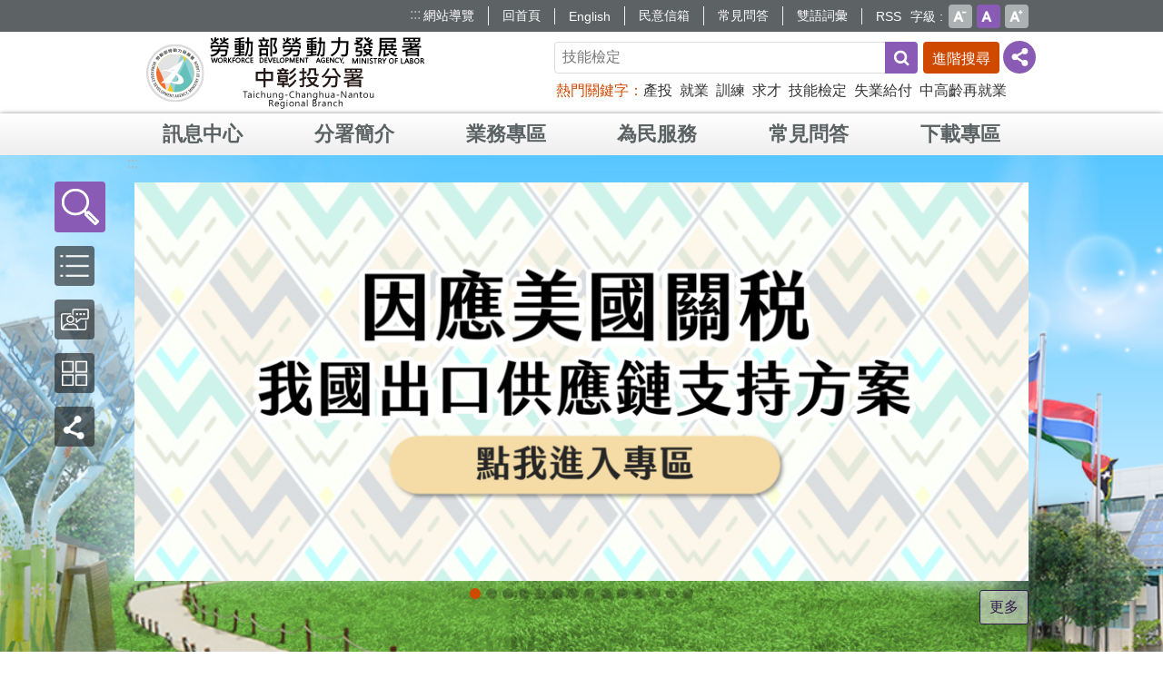

--- FILE ---
content_type: text/html; charset=utf-8
request_url: https://tcnr.wda.gov.tw/
body_size: 150993
content:


<!DOCTYPE html>

<html xmlns="http://www.w3.org/1999/xhtml" lang="zh-hant-tw">
<head id="Head1"><script type='text/javascript' src='https://tcnr.wda.gov.tw/Scripts/jquery-3.4.1.min.js'></script>
<script type='text/javascript' src='https://tcnr.wda.gov.tw/Scripts/jquery.cookie.js'></script>
<script type='text/javascript' src='https://tcnr.wda.gov.tw/Scripts/jUtil.js'></script>
<script type='text/javascript' src='https://maps.googleapis.com/maps/api/js?key=AIzaSyAo1MAXwJfl0q3fNU_5QyogEgyecOICpWs&libraries=places,drawing'></script>
<script type='text/javascript' src='https://tcnr.wda.gov.tw/Scripts/jGMap.js'></script>
<script type='text/javascript' src='https://tcnr.wda.gov.tw/Scripts/fancybox/jquery.fancybox.js'></script>
<link rel='stylesheet' type='text/css'  href='https://tcnr.wda.gov.tw/Scripts/fancybox/jquery.fancybox.css' /> 
<script type='text/javascript' src='https://tcnr.wda.gov.tw/Scripts/lightGallery/js/lightgallery-all.min.js'></script>
<link rel='stylesheet' type='text/css'  href='https://tcnr.wda.gov.tw/Scripts/lightGallery/css/lightgallery.min.css' /> 
<script type='text/javascript'  src='https://tcnr.wda.gov.tw/Scripts/Chart/highcharts.js'></script> 
<script type='text/javascript'  src='https://tcnr.wda.gov.tw/Scripts/Chart/map.src.js'></script> 
<script type='text/javascript'  src='https://tcnr.wda.gov.tw/Scripts/Chart/highcharts_theme.js'></script> 
<script type='text/javascript'  src='https://tcnr.wda.gov.tw/Scripts/Chart/tw-all.js'></script> 
<link rel='stylesheet' type='text/css'  href='https://tcnr.wda.gov.tw/Scripts/Chart/highcharts.css' /> 
<script type='text/javascript'  src='https://tcnr.wda.gov.tw/Scripts/jquery.mousewheel.min.js'></script> 
<script type='text/javascript'  src='https://tcnr.wda.gov.tw/Scripts/jquery.touchwipe.min.js'></script> 
<script type='text/javascript'  src='https://tcnr.wda.gov.tw/js/airdatepicker/datepicker.min.js'></script> 
<script type='text/javascript'  src='https://tcnr.wda.gov.tw/js/airdatepicker/datepicker.zh-tw.js'></script> 
<script type='text/javascript'  src='https://tcnr.wda.gov.tw/js/airdatepicker/datepicker.en.js'></script> 
<link rel='stylesheet' type='text/css'  href='https://tcnr.wda.gov.tw/js/airdatepicker/datepicker.min.css' /> 
<script type='text/javascript'  src='https://tcnr.wda.gov.tw/Scripts/superplaceholder.js'></script>
<script>var CCMS_WWWURL='https://tcnr.wda.gov.tw';var CCMS_LanguageSN=1;var CCMS_SitesSN_Encryption='418E479D85AAFFA3';</script><link href="images/favicon.ico" rel="icon" type="image/x-icon" /><link rel="apple-touch-icon-precomposed" sizes="114x114" href="/images/fav.png" /><title>
	勞動部勞動力發展署中彰投分署全球資訊網
</title><meta http-equiv="X-UA-Compatible" content="IE=edge" /><meta name="viewport" content="width=device-width, initial-scale=1" /><meta http-equiv="Content-Type" content="text/html; charset=utf-8" />
<meta name="DC.Title" content="" />
<meta name="DC.Subject" content="" />
<meta name="DC.Creator" content="" />
<meta name="DC.Publisher" content="" />
<meta name="DC.Date" content="" />
<meta name="DC.Type" content="" />
<meta name="DC.Identifier" content="" />
<meta name="DC.Description" content="" />
<meta name="DC.Contributor" content="" />
<meta name="DC.Format" content="" />
<meta name="DC.Relation" content="" />
<meta name="DC.Source" content="" />
<meta name="DC.Language" content="" />
<meta name="DC.Coverage.t.min" content="" />
<meta name="DC.Coverage.t.max" content="" />
<meta name="DC.Rights" content="" />
<meta name="Category.Theme" content="" />
<meta name="Category.Cake" content="" />
<meta name="Category.Service" content="" />
<meta name="DC.Keywords" content="" />
<link id="likCss" rel="stylesheet" href="/css/global.css" type="text/css" /><link id="litcss_sys_index" href="/css/sys_index.css" rel="stylesheet" type="text/css" />
    <style>
        .for_accessibility a {
            position: absolute;
            top: 10px;
            left: 10px;
            z-index: 99;
            width: 1px;
            height: 1px;
            white-space: nowrap;
            overflow: hidden;
            color: #000;
        }

            .for_accessibility a:focus {
                width: auto;
                height: auto;
                padding: 6px;
                background-color: #fff;
            }

        div#div_ad::-webkit-scrollbar {
            display: none;
        }
    </style>

    <script src="Scripts/jQuery_BlockUI.js" type="text/javascript"></script>
<style>@media (min-width: 960px) {  #Group_38559_DGj9ecPb9o{width:70%; } }@media (min-width: 768px) and (max-width: 960px) { #Group_38559_DGj9ecPb9o{width:100%;}}@media (min-width: 520px) and (max-width: 767px) { #Group_38559_DGj9ecPb9o{width:100%;}}@media (min-width: 960px) {  #Group_38565_nCPktYc7Tw{width:30%; } }@media (min-width: 768px) and (max-width: 960px) { #Group_38565_nCPktYc7Tw{width:100%;}}@media (min-width: 520px) and (max-width: 767px) { #Group_38565_nCPktYc7Tw{width:100%;}}</style><!-- Global site tag (gtag.js) - Google Analytics --> <script async src="https://www.googletagmanager.com/gtag/js?id=UA-45006257-1"></script>
<script>
  window.dataLayer = window.dataLayer || [];
  function gtag(){dataLayer.push(arguments);}
  gtag('js', new Date());

  gtag('config', 'UA-45006257-1');
</script>
<meta property="og:title" content="勞動部勞動力發展署中彰投分署全球資訊網" >
<meta property="og:description" content=" " >
<meta property="og:image" content="https://tcnr.wda.gov.tw/images/wda-logo.png" >
<meta property="og:type" content="article" >
<meta property="og:url" content="https://tcnr.wda.gov.tw/Default.aspx" >
<meta property="og:site_name" content="勞動部勞動力發展署中彰投分署全球資訊網" >
</head>
<body data-js="false">
         
    
    <!--無障礙 -->
    <div class="for_accessibility">
        <a href="#Accesskey_C" class="" id="Content_C" title="跳到主要內容區塊">跳到主要內容區塊</a>
        <script>
            var $a = $('.for_accessibility a');

            $a.on('click', function (evt) {
                var $href = $($(this).attr('href')),
                    $target = $href.find('a').eq(0).get(0);

                setTimeout(function () { try { $target.focus(); } catch (e) { } }, 0);
            });
        </script>

        
    </div>
    <!--無障礙 -->
    <script>document.body.setAttribute("data-js", "true");</script>
    <form method="post" action="./Default.aspx?Create=1" id="form1" role="main">
<div class="aspNetHidden">
<input type="hidden" name="__VIEWSTATE" id="__VIEWSTATE" value="/[base64]/cPKNm8Xf8f+4ArS" />
</div>


<script type="text/javascript">
//<![CDATA[
   document.domain = 'wda.gov.tw';//]]>
</script>
 <div class="group sys-root  tcnr" data-func="{&#39;datePicker&#39;:{&#39;autoClose&#39;: true,&#39;language&#39;:&#39;zh-tw&#39;,&#39;navTitles&#39;:{&#39;days&#39;:&#39;&lt;i>民國 rrr 年&lt;/i> &amp;nbsp; MM&#39;,&#39;months&#39;:&#39;民國 rrr 年&#39;,&#39;years&#39;:&#39;民國 rrr1 至 rrr2 年&#39;}}}" data-nojs="您的瀏覽器似乎不支援 JavaScript 語法，但沒關係，這並不會影響到內容的陳述。如需要選擇適合您的字級大小，可利用鍵盤 Ctrl + (+)放大 (-)縮小。如需要回到上一頁，可使用瀏覽器提供的 Alt + 左方向鍵(←)。如需要列印，可利用鍵盤 Ctrl + p 使用瀏覽器提供的列印功能。" data-type="3" data-child="3"><div class="in"><div class="ct"><div class="in"> <div class="group base-mobile" data-index="1" data-type="3" data-child="2"><div class="in"><div class="hd"><div class="in"><div   data-index="0"  >		<span  ><a      title="手機版選單"   >手機版選單</a></span></div></div></div><div class="ct"><div class="in"> <div data-func="{&#39;toggleBtn&#39;:{&#39;bindNode&#39;:&#39;.ct&#39;,&#39;targetNode&#39;:&#39;.base-mobile&#39;,&#39;targetClass&#39;:&#39;is-open&#39;}}" class="simple-text btn" data-index="1" data-type="0" data-child="1"><div class="in"><div class="ct"><div class="in"><span><a href="#" title="手機側欄[連結]">手機側欄</a></span></div></div></div></div> <div class="group default info" data-index="2" data-type="3"><div class="in"><div class="ct"><div class="in"> <div class="group-list nav" data-func="{&#39;majorNavMobile&#39;:{}}" data-index="1" data-type="4" data-child="6"><div class="in"><div class="ct"><div class="in"><ul data-index="1" data-child="6"><li data-index="1"> <div class="group nav" data-index="1" data-type="3" data-child="1"><div class="in"><div class="hd"><div class="in"><div   data-index="0"  >		<span  ><a   href="Content_List.aspx?n=B6B93A70CE1B7199"        title="移至 訊息中心"   >訊息中心</a></span></div></div></div><div class="ct"><div class="in"> <div class="list-text nav" data-index="1" data-type="0" data-child="1"><div class="in"><div class="ct"><div class="in"><ul data-index="1" data-child="8"><li   data-index="1"  >		<span  ><a   href="News.aspx?n=9CDFC65181CC2AEA&sms=68798FA6FAE753EC"        title="移至 最新消息"   >最新消息</a></span></li><li   data-index="2"  >		<span  ><a   href="News.aspx?n=C2DBB70704AC1B43&sms=67F4A482298C5D8E"        title="移至 新聞稿"   >新聞稿</a></span></li><li   data-index="3"  >		<span  ><a   href="News.aspx?n=CA5E4C285C0D7724&sms=77CAD6CE0394D9BB"        title="移至 招生訊息"   >招生訊息</a></span></li><li   data-index="4"  >		<span  ><a   href="Content_List.aspx?n=26FA703A1DE8A4C0"        title="移至 機關徵才"   >機關徵才</a></span></li><li   data-index="5"  >		<span  ><a   href="Content_List.aspx?n=DE76C5BA163408BF"        title="移至 行事曆"   >行事曆</a></span></li><li   data-index="6"  >		<span  ><a   href="Content_List.aspx?n=212E485513F75DAD"        title="移至 採購資訊"   >採購資訊</a></span></li><li   data-index="7"  >		<span  ><a   href="Content_List.aspx?n=E61033B2416B0431"        title="移至 政府資訊公開"   >政府資訊公開</a></span></li><li   data-index="8"  >		<span  ><a   href="Content_List.aspx?n=97BD3C2331295C7D"        title="移至 分署活動專區"   >分署活動專區</a></span></li></ul>
</div></div></div></div></div></div></div></div></li><li data-index="2"> <div class="group nav" data-index="2" data-type="3" data-child="1"><div class="in"><div class="hd"><div class="in"><div   data-index="0"  >		<span  ><a   href="Content_List.aspx?n=329E711766F67105"        title="移至 分署簡介"   >分署簡介</a></span></div></div></div><div class="ct"><div class="in"> <div class="list-text nav" data-index="1" data-type="0" data-child="1"><div class="in"><div class="ct"><div class="in"><ul data-index="1" data-child="7"><li   data-index="1"  >		<span  ><a   href="cp.aspx?n=64A146AD6B4E788D"        title="移至 分署長及副分署長簡介"   >分署長及副分署長簡介</a></span></li><li   data-index="2"  >		<span  ><a   href="cp.aspx?n=E4FA0485B2A5071E"        title="移至 聯絡資訊"   >聯絡資訊</a></span></li><li   data-index="3"  >		<span  ><a   href="cp.aspx?n=269115B7A4E6F5F8"        title="移至 業務執掌"   >業務執掌</a></span></li><li   data-index="4"  >		<span  ><a   href="cp.aspx?n=DD4EE6573B631E98"        title="移至 組織架構"   >組織架構</a></span></li><li   data-index="5"  >		<span  ><a   href="cp.aspx?n=4A7F857B0742F35B"        title="移至 願景與沿革"   >願景與沿革</a></span></li><li   data-index="6"  >		<span  ><a   href="cp.aspx?n=7C2529783ACB8B94"        title="移至 轄區概況"   >轄區概況</a></span></li><li   data-index="7"  >		<span  ><a   href="https://tcnrmap.wda.gov.tw/anymap/map?type=banner"        title="移至 分署園區導覽"   target="_blank"  >分署園區導覽</a></span></li></ul>
</div></div></div></div></div></div></div></div></li><li data-index="3"> <div class="group nav" data-index="3" data-type="3" data-child="1"><div class="in"><div class="hd"><div class="in"><div   data-index="0"  >		<span  ><a   href="Content_List.aspx?n=4329B06A20B5967F"        title="移至 業務專區"   >業務專區</a></span></div></div></div><div class="ct"><div class="in"> <div class="list-text nav" data-index="1" data-type="0" data-child="1"><div class="in"><div class="ct"><div class="in"><ul data-index="1" data-child="9"><li   data-index="1"  >		<span  ><a   href="Content_List.aspx?n=7D1F8B934FF18A3D"        title="移至 職業訓練"   >職業訓練</a></span></li><li   data-index="2"  >		<span  ><a   href="Content_List.aspx?n=3E38A7E63F8BADF8"        title="移至 就業服務"   >就業服務</a></span></li><li   data-index="3"  >		<span  ><a   href="Content_List.aspx?n=115F1082F1FB6842"        title="移至 技能檢定"   >技能檢定</a></span></li><li   data-index="4"  >		<span  ><a   href="Content_List.aspx?n=F3B4D968C7D331FA"        title="移至 創新創業"   >創新創業</a></span></li><li   data-index="5"  >		<span  ><a   href="Content_List.aspx?n=C412C5D184243F56"        title="移至 減班休息專區"   >減班休息專區</a></span></li><li   data-index="6"  >		<span  ><a   href="Content_List.aspx?n=7BF4C5DA549A5239"        title="移至 特定身分就業"   >特定身分就業</a></span></li><li   data-index="7"  >		<span  ><a   href="Content_List.aspx?n=4CB0614235F648CB"        title="移至 青年專區"   >青年專區</a></span></li><li   data-index="8"  >		<span  ><a   href="Content_List.aspx?n=96682706B3728EB2"        title="移至 中彰投區勞動力發展策略聯盟"   >中彰投區勞動力發展策略聯盟</a></span></li><li   data-index="9"  >		<span  ><a   href="Content_List.aspx?n=DF50EA31EF84B312"        title="移至 職涯諮詢服務"   >職涯諮詢服務</a></span></li></ul>
</div></div></div></div></div></div></div></div></li><li data-index="4"> <div class="group nav" data-index="4" data-type="3" data-child="1"><div class="in"><div class="hd"><div class="in"><div   data-index="0"  >		<span  ><a   href="Content_List.aspx?n=518C036B32664643"        title="移至 為民服務"   >為民服務</a></span></div></div></div><div class="ct"><div class="in"> <div class="list-text nav" data-index="1" data-type="0" data-child="1"><div class="in"><div class="ct"><div class="in"><ul data-index="1" data-child="14"><li   data-index="1"  >		<span  ><a   href="https://po.wda.gov.tw/TCNR"        title="移至 民意信箱"   target="_blank"  >民意信箱</a></span></li><li   data-index="2"  >		<span  ><a   href="News_PhotoTwo.aspx?n=5BEF8450428049CB&sms=747C7FE30FB85D12"        title="移至 活動花絮"   >活動花絮</a></span></li><li   data-index="3"  >		<span  ><a   href="News_Video.aspx?n=47200F4FE3C9E6A0&sms=A53E0BA10DD4457E"        title="移至 影音專區"   >影音專區</a></span></li><li   data-index="4"  >		<span  ><a   href="cp.aspx?n=9240AF90F85D7659"        title="移至 夢想載卡多-巡迴服務"   >夢想載卡多-巡迴服務</a></span></li><li   data-index="5"  >		<span  ><a   href="https://www.wda.gov.tw/Bilingual.aspx?n=FDC3BA2C714CD75F&sms=4A22C80D8C659C54"        title="移至 雙語詞彙"   target="_blank"  >雙語詞彙</a></span></li><li   data-index="6"  >		<span  ><a   href="https://www.wda.gov.tw/News.aspx?n=74963F5F05BDB4FB&sms=5A0BB383D955741C"        title="移至 法規查詢"   target="_blank"  >法規查詢</a></span></li><li   data-index="7"  >		<span  ><a   href="cp.aspx?n=9ACCEDB70A964A22"        title="移至 場地租借"   >場地租借</a></span></li><li   data-index="8"  >		<span  ><a   href="News.aspx?n=7D0DAB379F9155A3&sms=43DE7C4A31E0DF9D"        title="移至 請託關說登錄專區"   >請託關說登錄專區</a></span></li><li   data-index="9"  >		<span  ><a   href="Content_List.aspx?n=DD1764941C7049C0"        title="移至 廉政專區"   >廉政專區</a></span></li><li   data-index="10"  >		<span  ><a   href="Content_List.aspx?n=466A326BE468D269"        title="移至 安全衛生防護"   >安全衛生防護</a></span></li><li   data-index="11"  >		<span  ><a   href="Content_List.aspx?n=76652A26AAD76E4B"        title="移至 檔案應用專區"   >檔案應用專區</a></span></li><li   data-index="12"  >		<span  ><a   href="Content_List.aspx?n=AB38BF118FC404AC"        title="移至 遺失物處理專區"   >遺失物處理專區</a></span></li><li   data-index="13"  >		<span  ><a   href="News.aspx?n=EE792A028ECE1A8D&sms=F56D1E28DECDB792"        title="移至 個資保護專區"   >個資保護專區</a></span></li><li   data-index="14"  >		<span  ><a   href="cp.aspx?n=B111B447B957CE3C"        title="移至 性騷擾申訴管道"   >性騷擾申訴管道</a></span></li></ul>
</div></div></div></div></div></div></div></div></li><li data-index="5"> <div class="group nav" data-index="5" data-type="3" data-child="1"><div class="in"><div class="hd"><div class="in"><div   data-index="0"  >		<span  ><a   href="Content_List.aspx?n=3ED4E35C4A97DEAF"        title="移至 常見問答"   >常見問答</a></span></div></div></div><div class="ct"><div class="in"> <div class="list-text nav" data-index="1" data-type="0" data-child="1"><div class="in"><div class="ct"><div class="in"><ul data-index="1" data-child="17"><li   data-index="1"  >		<span  ><a   href="News.aspx?n=F14A8A36E730B4C9&sms=6BF2AD5D96BF0685"        title="移至 分署自辦職前訓練(含學員住宿及配合事項)相關問題"   >分署自辦職前訓練(含學員住宿及配合事項)相關問題</a></span></li><li   data-index="2"  >		<span  ><a   href="News.aspx?n=0D9B205325E71C16&sms=6BF2AD5D96BF0685"        title="移至 分署自辦在職進修(夜訓)"   >分署自辦在職進修(夜訓)</a></span></li><li   data-index="3"  >		<span  ><a   href="News.aspx?n=BD8C1D680FE8E4DF&sms=6BF2AD5D96BF0685"        title="移至 生活津貼"   >生活津貼</a></span></li><li   data-index="4"  >		<span  ><a   href="News.aspx?n=002ABF0E676F4DB5&sms=6BF2AD5D96BF0685"        title="移至 技能檢定相關"   >技能檢定相關</a></span></li><li   data-index="5"  >		<span  ><a   href="News.aspx?n=62BAE2178539778F&sms=6BF2AD5D96BF0685"        title="移至 專案就業類"   >專案就業類</a></span></li><li   data-index="6"  >		<span  ><a   href="News.aspx?n=E075FB75221AFC3A&sms=6BF2AD5D96BF0685"        title="移至 創業問題類"   >創業問題類</a></span></li><li   data-index="7"  >		<span  ><a   href="News.aspx?n=7DDA7F1A43189D18&sms=6BF2AD5D96BF0685"        title="移至 弱勢對象說明"   >弱勢對象說明</a></span></li><li   data-index="8"  >		<span  ><a   href="News.aspx?n=BC5D03206D9BE620&sms=6BF2AD5D96BF0685"        title="移至 身障求職類"   >身障求職類</a></span></li><li   data-index="9"  >		<span  ><a   href="News.aspx?n=91B92DE37AF059DB&sms=6BF2AD5D96BF0685"        title="移至 新住民"   >新住民</a></span></li><li   data-index="10"  >		<span  ><a   href="News.aspx?n=4EAE6D6C2DD314EA&sms=6BF2AD5D96BF0685"        title="移至 充電再出發訓練計畫"   >充電再出發訓練計畫</a></span></li><li   data-index="11"  >		<span  ><a   href="News.aspx?n=327C991EBB98CF10&sms=6BF2AD5D96BF0685"        title="移至 委外職前訓練"   >委外職前訓練</a></span></li><li   data-index="12"  >		<span  ><a   href="News.aspx?n=51E5FFA732772C49&sms=6BF2AD5D96BF0685"        title="移至 產業人才投資方案"   >產業人才投資方案</a></span></li><li   data-index="13"  >		<span  ><a   href="News.aspx?n=C7C822667A8F469F&sms=6BF2AD5D96BF0685"        title="移至 求才類"   >求才類</a></span></li><li   data-index="14"  >		<span  ><a   href="News.aspx?n=F643B08A77524E97&sms=6BF2AD5D96BF0685"        title="移至 求職類"   >求職類</a></span></li><li   data-index="15"  >		<span  ><a   href="News.aspx?n=D6BFF8B0FB538F5D&sms=6BF2AD5D96BF0685"        title="移至 失業給付類"   >失業給付類</a></span></li><li   data-index="16"  >		<span  ><a   href="News.aspx?n=37D55D73906CFF96&sms=6BF2AD5D96BF0685"        title="移至 勞資爭議類"   >勞資爭議類</a></span></li><li   data-index="17"  >		<span  ><a   href="News.aspx?n=F50633D83F722622&sms=6BF2AD5D96BF0685"        title="移至 綜合類"   >綜合類</a></span></li></ul>
</div></div></div></div></div></div></div></div></li><li data-index="6"> <div class="group nav" data-index="6" data-type="3" data-child="1"><div class="in"><div class="hd"><div class="in"><div   data-index="0"  >		<span  ><a   href="Content_List.aspx?n=054C02E83378F5AF"        title="移至 下載專區"   >下載專區</a></span></div></div></div><div class="ct"><div class="in"> <div class="list-text nav" data-index="1" data-type="0" data-child="1"><div class="in"><div class="ct"><div class="in"><ul data-index="1" data-child="6"><li   data-index="1"  >		<span  ><a   href="News.aspx?n=7D31E142AEA47026&sms=3C46227BA0A8228B"        title="移至 求職專區"   >求職專區</a></span></li><li   data-index="2"  >		<span  ><a   href="News.aspx?n=6409FAFAEEB85FB1&sms=3C46227BA0A8228B"        title="移至 求才專區"   >求才專區</a></span></li><li   data-index="3"  >		<span  ><a   href="News.aspx?n=D65DB00DDAEFC920&sms=3C46227BA0A8228B"        title="移至 獎助與津貼"   >獎助與津貼</a></span></li><li   data-index="4"  >		<span  ><a   href="News.aspx?n=A6503AD5F50FFFB9&sms=3C46227BA0A8228B"        title="移至 特定對象就業服務"   >特定對象就業服務</a></span></li><li   data-index="5"  >		<span  ><a   href="News.aspx?n=A056265F89CB89D7&sms=3C46227BA0A8228B"        title="移至 失業給付專區"   >失業給付專區</a></span></li><li   data-index="6"  >		<span  ><a   href="News.aspx?n=4238AFD60F4272DB&sms=3C46227BA0A8228B"        title="移至 自辦訓練"   >自辦訓練</a></span></li></ul>
</div></div></div></div></div></div></div></div></li></ul></div></div></div></div> <div class="list-text hot-key-word" data-index="2" data-type="0" data-child="1"><div class="in"><div class="hd"><div class="in"><div   data-index="0"  >		<span  ><a      title="熱門關鍵字"   >熱門關鍵字</a></span></div></div></div><div class="ct"><div class="in"><ul data-index="1" data-child="7"><li   data-index="1"  >		<span  ><a   href="Advanced_Search.aspx?q=產投"     title="產投"   target="_self"  >產投</a></span></li><li   data-index="2"  >		<span  ><a   href="Advanced_Search.aspx?q=就業"     title="就業"   target="_self"  >就業</a></span></li><li   data-index="3"  >		<span  ><a   href="Advanced_Search.aspx?q=訓練"     title="訓練"   target="_self"  >訓練</a></span></li><li   data-index="4"  >		<span  ><a   href="Advanced_Search.aspx?q=求才"     title="求才"   target="_self"  >求才</a></span></li><li   data-index="5"  >		<span  ><a   href="Advanced_Search.aspx?q=技能檢定"     title="技能檢定"   target="_self"  >技能檢定</a></span></li><li   data-index="6"  >		<span  ><a   href="Advanced_Search.aspx?q=失業給付"     title="失業給付"   target="_self"  >失業給付</a></span></li><li   data-index="7"  >		<span  ><a   href="Advanced_Search.aspx?q=中高齡再就業"     title="中高齡再就業"   target="_self"  >中高齡再就業</a></span></li></ul>
</div></div></div></div> <div class="list-text link" data-index="3" data-type="0" data-child="1"><div class="in"><div class="hd"><div class="in"><div   data-index="0"  >		<span  ><a      title="上方連結"   >上方連結</a></span></div></div></div><div class="ct"><div class="in"><ul data-index="1" data-child="7"><li   data-index="1"  >		<span  ><a   href="/SiteMap.aspx?n=FC929A8215A82416&sms=36A0BB334ECB4011"     title="網站導覽"   target="_self"  >網站導覽</a></span></li><li   data-index="2"  >		<span  ><a   href="Default.aspx"     title="回首頁"   target="_self"  >回首頁</a></span></li><li   data-index="3"  >		<span  ><a   href="https://www.wda.gov.tw/en/cp.aspx?n=D2DEEE3B0F86AA88&s=575F716EF3A537C0"     title="English"   target="_self"  >English</a></span></li><li   data-index="4"  >		<span  ><a   href="https://po.wda.gov.tw/TCNR"     title="民意信箱"   target="_blank"  >民意信箱</a></span></li><li   data-index="5"  >		<span  ><a   href="/Content_List.aspx?n=3ED4E35C4A97DEAF"     title="常見問答"   target="_self"  >常見問答</a></span></li><li   data-index="6"  >		<span  ><a   href="https://www.wda.gov.tw/Bilingual.aspx?n=FDC3BA2C714CD75F&sms=4A22C80D8C659C54"     title="雙語詞彙"   target="_self"  >雙語詞彙</a></span></li><li   data-index="7"  >		<span  ><a   href="/Rss.aspx?n=7F3F8546BAB1C281&sms=36A0BB334ECB4011"     title="RSS"   target="_self"  >RSS</a></span></li></ul>
</div></div></div></div> <div class="list-text link" data-index="4" data-type="0" data-child="1"><div class="in"><div class="hd"><div class="in"><div   data-index="0"  >		<span  ><a      title="下方連結"   >下方連結</a></span></div></div></div><div class="ct"><div class="in"><ul data-index="1" data-child="3"><li   data-index="1"  >		<span  ><a   href="/cp.aspx?n=1B57FA2412D65AB7"     title="隱私權及安全政策 "   target="_self"  >隱私權及安全政策 </a></span></li><li   data-index="2"  >		<span  ><a   href="/cp.aspx?n=8B6C9C324E6BF233"     title="政府網站資料開放宣告"   target="_self"  >政府網站資料開放宣告</a></span></li><li   data-index="3"  >		<span  ><a   href="/cp.aspx?n=FF210059589C57F1"     title="聯絡資訊"   target="_self"  >聯絡資訊</a></span></li></ul>
</div></div></div></div></div></div></div></div></div></div></div></div> <div class="group base-extend" data-index="2" data-type="3" data-child="2"><div class="in"><div class="ct"><div class="in"> <div class="group default info" data-index="1" data-type="3"><div class="in"><div class="ct"><div class="in"> <div class="simple-text accesskey" data-type="0" data-child="1"><div class="in"><div class="ct"><div class="in"><span><a href="#Accesskey_U" id="Accesskey_U" accesskey="U" title="上方功能區塊，此區塊列有本網站主要連結">:::</a></span></div></div></div></div> <div class="list-text link" data-index="1" data-type="0" data-child="1"><div class="in"><div class="hd"><div class="in"><div   data-index="0"  >		<span  ><a      title="上方連結"   >上方連結</a></span></div></div></div><div class="ct"><div class="in"><ul data-index="1" data-child="7"><li   data-index="1"  >		<span  ><a   href="/SiteMap.aspx?n=FC929A8215A82416&sms=36A0BB334ECB4011"     title="網站導覽"   target="_self"  >網站導覽</a></span></li><li   data-index="2"  >		<span  ><a   href="Default.aspx"     title="回首頁"   target="_self"  >回首頁</a></span></li><li   data-index="3"  >		<span  ><a   href="https://www.wda.gov.tw/en/cp.aspx?n=D2DEEE3B0F86AA88&s=575F716EF3A537C0"     title="English"   target="_self"  >English</a></span></li><li   data-index="4"  >		<span  ><a   href="https://po.wda.gov.tw/TCNR"     title="民意信箱"   target="_blank"  >民意信箱</a></span></li><li   data-index="5"  >		<span  ><a   href="/Content_List.aspx?n=3ED4E35C4A97DEAF"     title="常見問答"   target="_self"  >常見問答</a></span></li><li   data-index="6"  >		<span  ><a   href="https://www.wda.gov.tw/Bilingual.aspx?n=FDC3BA2C714CD75F&sms=4A22C80D8C659C54"     title="雙語詞彙"   target="_self"  >雙語詞彙</a></span></li><li   data-index="7"  >		<span  ><a   href="/Rss.aspx?n=7F3F8546BAB1C281&sms=36A0BB334ECB4011"     title="RSS"   target="_self"  >RSS</a></span></li></ul>
</div></div></div></div> <div class="list-text font-size" data-func="{&#39;fontSize&#39;:{}}" data-index="2" data-type="0" data-child="1"><div class="in"><div class="hd"><div class="in"><div   data-index="0"  >		<span  ><a   href="#small"     title="字級"   >字級</a></span></div></div></div><div class="ct"><div class="in"><ul data-index="1" data-child="3"><li   data-index="1"  class="small"  >		<span  ><a   href="#"    role="button"   title="字級小"   id="small">小</a></span></li><li   data-index="2"  class="medium"  >		<span  ><a   href="#"    role="button"   title="字級中"   id="medium">中</a></span></li><li   data-index="3"  class="large"  >		<span  ><a   href="#"    role="button"   title="字級大"   id="large">	大</a></span></li></ul>
</div></div></div></div></div></div></div></div> <div class="simple-text major-logo" data-index="2" data-type="0" data-child="1"><div class="in"><div class="ct"><div class="in"><h1><span><a href="Default.aspx" title='首頁'>勞動部勞動力發展署中彰投分署全球資訊網</a></span></h1></div></div></div></div> <div class="group default msg-tool" data-index="2" data-type="3"><div class="in"><div class="ct"><div class="in"> <div class="area-form search" data-func="{&#39;showDataList&#39;:{}}" data-index="1" data-type="0" data-child="1"><div class="in"><div class="hd"><div class="in"><div   data-index="0"  >		<span  ><a      title="search"   >search</a></span></div></div></div><div class="ct"><div class="in"><div class="fieldset">
  <span class="search"><label for="txt_Search"><span style='display:none'>in site search</span></label><input id="txt_Search" data-Search="a5aa928cb2f64dec82fe55d098958333" type="search" placeholder="Search" title='搜尋'></span>
  <span class="submit"><a href="#" class='CCMS_SearchBtn' id="btn_a5aa928cb2f64dec82fe55d098958333" >搜尋</a></span>
</div>
<div class="list">
  <ul data-index="1" data-child="7">
    <li data-index="1"><span><a href="#">產投</a></span></li>
    <li data-index="2"><span><a href="#">就業</a></span></li>
    <li data-index="3"><span><a href="#">訓練</a></span></li>
    <li data-index="4"><span><a href="#">求才</a></span></li>
    <li data-index="5"><span><a href="#">技能檢定</a></span></li>
    <li data-index="6"><span><a href="#">失業給付</a></span></li>
    <li data-index="7"><span><a href="#">中高齡再就業</a></span></li>
  </ul>
</div>
<script  type="text/javascript">
$(function () {
    $('[data-Search="a5aa928cb2f64dec82fe55d098958333"]').on("keydown", function (event) {
        if (event.which == 13) {
             doSearch($('#btn_a5aa928cb2f64dec82fe55d098958333'));
            return false;
        }
    });
});
</script>
<script  type="text/javascript">
superplaceholder({
el: document.getElementById('txt_Search'),
	sentences: ['校園徵才','微型創業貸款','職業訓練','職前訓練','在職進修','生活津貼','技能檢定','徵才、雇主','臨時工作津貼','婦女再就業獎勵','疫後改善缺工擴大就業方案','青年職涯發展中心','僱用安定措施'],
options: {letterDelay: 200,loop: true, startOnFocus: false}
});
</script>
</div></div><div class="ft"><div class="in"><ul data-index="1" data-child="1">
  <li data-index="1" class="advanced"><span><a title='[另開新視窗進階搜尋]' target="_blank" href="https://www.google.com.tw/advanced_search?hl=zh-hant-tw&as_sitesearch=https://tcnr.wda.gov.tw">進階搜尋</a></span></li>
</ul>
</div></div></div></div> <div class="list-text share" data-func="{&#39;reset&#39;:{},&#39;toggleBtn&#39;:{}}" data-index="2" data-type="0" data-child="1"><div class="in"><div class="hd"><div class="in"><div   data-index="0"  >		<span  ><a   href="#"     title="[分享]"   >[分享]</a></span></div></div></div><div class="ct"><div class="in"><ul data-index="1" data-child="4"><li   data-index="1"  class="facebook"  >		<span  ><a   href="javascript: void(window.open('http://www.facebook.com/share.php?u='.concat(encodeURIComponent(location.href)) ));"     title="[另開新視窗分享至Facebook]"   target="_self"  >[另開新視窗分享至Facebook]</a></span></li><li   data-index="2"  class="twitter"  >		<span  ><a   href="javascript: void(window.open('https://twitter.com/intent/post?text='.concat(encodeURIComponent(document.title)) .concat(' ') .concat(encodeURIComponent(location.href))));"     title="[另開新視窗Share to twitter]"   target="_self"  >[另開新視窗Share to twitter]</a></span></li><li   data-index="3"  class="line"  >		<span  ><a   href="javascript: void(window.open('http://line.naver.jp/R/msg/text/?'.concat(encodeURIComponent(location.href)) ));"     title="[另開新視窗分享至line]"   target="_self"  >[另開新視窗分享至line]</a></span></li><li   data-index="4"  class="email"  >		<span  ><a   href="javascript:  void(window.open('mailto:?subject=' + encodeURIComponent(document.title) + '&amp;body=' +  encodeURIComponent(document.URL)));"     title="[另開新視窗分享至email]"   target="_self"  >[另開新視窗分享至email]</a></span></li></ul>
</div></div></div></div> <div class="list-text hot-key-word" data-index="3" data-type="0" data-child="1"><div class="in"><div class="hd"><div class="in"><div   data-index="0"  >		<span  ><a      title="熱門關鍵字"   >熱門關鍵字</a></span></div></div></div><div class="ct"><div class="in"><ul data-index="1" data-child="7"><li   data-index="1"  >		<span  ><a   href="Advanced_Search.aspx?q=產投"     title="產投"   target="_self"  >產投</a></span></li><li   data-index="2"  >		<span  ><a   href="Advanced_Search.aspx?q=就業"     title="就業"   target="_self"  >就業</a></span></li><li   data-index="3"  >		<span  ><a   href="Advanced_Search.aspx?q=訓練"     title="訓練"   target="_self"  >訓練</a></span></li><li   data-index="4"  >		<span  ><a   href="Advanced_Search.aspx?q=求才"     title="求才"   target="_self"  >求才</a></span></li><li   data-index="5"  >		<span  ><a   href="Advanced_Search.aspx?q=技能檢定"     title="技能檢定"   target="_self"  >技能檢定</a></span></li><li   data-index="6"  >		<span  ><a   href="Advanced_Search.aspx?q=失業給付"     title="失業給付"   target="_self"  >失業給付</a></span></li><li   data-index="7"  >		<span  ><a   href="Advanced_Search.aspx?q=中高齡再就業"     title="中高齡再就業"   target="_self"  >中高齡再就業</a></span></li></ul>
</div></div></div></div></div></div></div></div></div></div></div></div> <div class="group base-wrapper" data-index="3" data-type="3" data-child="3"><div class="in"><div class="ct"><div class="in"> <div class="group base-header" data-index="1" data-type="3" data-child="1"><div class="in"><div class="ct"><div class="in"> <div class="group-list nav" data-func="{&#39;hud&#39;:{},&#39;majorNavHorizontal&#39;:{},&#39;setNavWidth&#39;:{},&#39;h2Trun&#39;:{}}" data-index="1" data-type="4" data-child="6"><div class="in"><div class="ct"><div class="in"><ul data-index="1" data-child="6"><li data-index="1"> <div class="group nav" data-index="1" data-type="3" data-child="8"><div class="in"><div class="hd"><div class="in"><div   data-index="0"  >		<span  ><a   href="Content_List.aspx?n=B6B93A70CE1B7199"        title="移至 訊息中心"   >訊息中心</a></span></div></div></div><div class="ct"><div class="in"> <div class="list-text nav" data-index="1" data-type="0"><div class="in"><div class="hd"><div class="in"><div   data-index="0"  >		<span  ><a   href="News.aspx?n=9CDFC65181CC2AEA&sms=68798FA6FAE753EC"        title="移至 最新消息"   >最新消息</a></span></div></div></div><div class="ct"><div class="in"></div></div></div></div> <div class="list-text nav" data-index="2" data-type="0"><div class="in"><div class="hd"><div class="in"><div   data-index="0"  >		<span  ><a   href="News.aspx?n=C2DBB70704AC1B43&sms=67F4A482298C5D8E"        title="移至 新聞稿"   >新聞稿</a></span></div></div></div><div class="ct"><div class="in"></div></div></div></div> <div class="list-text nav" data-index="3" data-type="0"><div class="in"><div class="hd"><div class="in"><div   data-index="0"  >		<span  ><a   href="News.aspx?n=CA5E4C285C0D7724&sms=77CAD6CE0394D9BB"        title="移至 招生訊息"   >招生訊息</a></span></div></div></div><div class="ct"><div class="in"></div></div></div></div> <div class="list-text nav" data-index="4" data-type="0" data-child="1"><div class="in"><div class="hd"><div class="in"><div   data-index="0"  >		<span  ><a   href="Content_List.aspx?n=26FA703A1DE8A4C0"        title="移至 機關徵才"   >機關徵才</a></span></div></div></div><div class="ct"><div class="in"><ul data-index="1" data-child="4"><li   data-index="1"  >		<span  ><a   href="News.aspx?n=C59A54E2E9914633&sms=99FDD628DA8CD100"        title="移至 公務人員徵才"   >公務人員徵才</a></span></li><li   data-index="2"  >		<span  ><a   href="News.aspx?n=C0728031A288E1FA&sms=99FDD628DA8CD100"        title="移至 聘用人員徵才"   >聘用人員徵才</a></span></li><li   data-index="3"  >		<span  ><a   href="News.aspx?n=ADA746B8538E1078&sms=99FDD628DA8CD100"        title="移至 約僱人員徵才"   >約僱人員徵才</a></span></li><li   data-index="4"  >		<span  ><a   href="News.aspx?n=130E8718AFEDE805&sms=99FDD628DA8CD100"        title="移至 約用人員徵才"   >約用人員徵才</a></span></li></ul>
</div></div></div></div> <div class="list-text nav" data-index="5" data-type="0" data-child="1"><div class="in"><div class="hd"><div class="in"><div   data-index="0"  >		<span  ><a   href="Content_List.aspx?n=DE76C5BA163408BF"        title="移至 行事曆"   >行事曆</a></span></div></div></div><div class="ct"><div class="in"><ul data-index="1" data-child="3"><li   data-index="1"  >		<span  ><a   href="https://job.taiwanjobs.gov.tw/internet/jobwanted/JobOpeningList2.aspx"        title="移至 徵才活動行事曆"   target="_blank"  >徵才活動行事曆</a></span></li><li   data-index="2"  >		<span  ><a   href="News.aspx?n=366BF6F932D66304&sms=B4C82377B16A9C73"        title="移至 就業促進課程行事曆"   >就業促進課程行事曆</a></span></li><li   data-index="3"  >		<span  ><a   href="https://tcnr.wda.gov.tw/cp.aspx?n=5C6BE71F26FE16BF"        title="移至 自辦職前訓練課程行事曆"   >自辦職前訓練課程行事曆</a></span></li></ul>
</div></div></div></div> <div class="list-text nav" data-index="6" data-type="0" data-child="1"><div class="in"><div class="hd"><div class="in"><div   data-index="0"  >		<span  ><a   href="Content_List.aspx?n=212E485513F75DAD"        title="移至 採購資訊"   >採購資訊</a></span></div></div></div><div class="ct"><div class="in"><ul data-index="1" data-child="2"><li   data-index="1"  >		<span  ><a   href="https://web.pcc.gov.tw/"        title="移至 招標資訊"   target="_blank"  >招標資訊</a></span></li><li   data-index="2"  >		<span  ><a   href="News.aspx?n=4272F75C8646AA45&sms=EAA94642D68862F3"        title="移至 採購資訊公告"   >採購資訊公告</a></span></li></ul>
</div></div></div></div> <div class="list-text nav" data-index="7" data-type="0"><div class="in"><div class="hd"><div class="in"><div   data-index="0"  >		<span  ><a   href="Content_List.aspx?n=E61033B2416B0431"        title="移至 政府資訊公開"   >政府資訊公開</a></span></div></div></div><div class="ct"><div class="in"></div></div></div></div> <div class="list-text nav" data-index="8" data-type="0" data-child="1"><div class="in"><div class="hd"><div class="in"><div   data-index="0"  >		<span  ><a   href="Content_List.aspx?n=97BD3C2331295C7D"        title="移至 分署活動專區"   >分署活動專區</a></span></div></div></div><div class="ct"><div class="in"><ul data-index="1" data-child="1"><li   data-index="1"  >		<span  ><a   href="Content_List.aspx?n=B8A915763E3684AC"        title="移至 勞動提案金讚獎"   >勞動提案金讚獎</a></span></li></ul>
</div></div></div></div></div></div></div></div></li><li data-index="2"> <div class="group nav" data-index="2" data-type="3" data-child="7"><div class="in"><div class="hd"><div class="in"><div   data-index="0"  >		<span  ><a   href="Content_List.aspx?n=329E711766F67105"        title="移至 分署簡介"   >分署簡介</a></span></div></div></div><div class="ct"><div class="in"> <div class="list-text nav" data-index="1" data-type="0"><div class="in"><div class="hd"><div class="in"><div   data-index="0"  >		<span  ><a   href="cp.aspx?n=64A146AD6B4E788D"        title="移至 分署長及副分署長簡介"   >分署長及副分署長簡介</a></span></div></div></div><div class="ct"><div class="in"></div></div></div></div> <div class="list-text nav" data-index="2" data-type="0"><div class="in"><div class="hd"><div class="in"><div   data-index="0"  >		<span  ><a   href="cp.aspx?n=E4FA0485B2A5071E"        title="移至 聯絡資訊"   >聯絡資訊</a></span></div></div></div><div class="ct"><div class="in"></div></div></div></div> <div class="list-text nav" data-index="3" data-type="0"><div class="in"><div class="hd"><div class="in"><div   data-index="0"  >		<span  ><a   href="cp.aspx?n=269115B7A4E6F5F8"        title="移至 業務執掌"   >業務執掌</a></span></div></div></div><div class="ct"><div class="in"></div></div></div></div> <div class="list-text nav" data-index="4" data-type="0"><div class="in"><div class="hd"><div class="in"><div   data-index="0"  >		<span  ><a   href="cp.aspx?n=DD4EE6573B631E98"        title="移至 組織架構"   >組織架構</a></span></div></div></div><div class="ct"><div class="in"></div></div></div></div> <div class="list-text nav" data-index="5" data-type="0"><div class="in"><div class="hd"><div class="in"><div   data-index="0"  >		<span  ><a   href="cp.aspx?n=4A7F857B0742F35B"        title="移至 願景與沿革"   >願景與沿革</a></span></div></div></div><div class="ct"><div class="in"></div></div></div></div> <div class="list-text nav" data-index="6" data-type="0"><div class="in"><div class="hd"><div class="in"><div   data-index="0"  >		<span  ><a   href="cp.aspx?n=7C2529783ACB8B94"        title="移至 轄區概況"   >轄區概況</a></span></div></div></div><div class="ct"><div class="in"></div></div></div></div> <div class="list-text nav" data-index="7" data-type="0"><div class="in"><div class="hd"><div class="in"><div   data-index="0"  >		<span  ><a   href="https://tcnrmap.wda.gov.tw/anymap/map?type=banner"        title="移至 分署園區導覽"   target="_blank"  >分署園區導覽</a></span></div></div></div><div class="ct"><div class="in"></div></div></div></div></div></div></div></div></li><li data-index="3"> <div class="group nav" data-index="3" data-type="3" data-child="9"><div class="in"><div class="hd"><div class="in"><div   data-index="0"  >		<span  ><a   href="Content_List.aspx?n=4329B06A20B5967F"        title="移至 業務專區"   >業務專區</a></span></div></div></div><div class="ct"><div class="in"> <div class="list-text nav" data-index="1" data-type="0" data-child="1"><div class="in"><div class="hd"><div class="in"><div   data-index="0"  >		<span  ><a   href="Content_List.aspx?n=7D1F8B934FF18A3D"        title="移至 職業訓練"   >職業訓練</a></span></div></div></div><div class="ct"><div class="in"><ul data-index="1" data-child="6"><li   data-index="1"  >		<span  ><a   href="Content_List.aspx?n=ABA0E972C185726C"        title="移至 自辦訓練"   >自辦訓練</a></span></li><li   data-index="2"  >		<span  ><a   href="Content_List.aspx?n=2EA6ADFC159E7A0D"        title="移至 自辦訓練甄選試題專區"   >自辦訓練甄選試題專區</a></span></li><li   data-index="3"  >		<span  ><a   href="Content_List.aspx?n=418513FF3C1523DB"        title="移至 委外訓練"   >委外訓練</a></span></li><li   data-index="4"  >		<span  ><a   href="Content_List.aspx?n=C71A7825929001DF"        title="移至 補助訓練"   >補助訓練</a></span></li><li   data-index="5"  >		<span  ><a   href="https://course.taiwanjobs.gov.tw/"        title="移至 訓練課程"   target="_blank"  >訓練課程</a></span></li><li   data-index="6"  >		<span  ><a   href="Content_List.aspx?n=7D1F8B934FF18A3D"     title="更多職業訓練"   target="_self"  >更多職業訓練</a></span></li></ul>
</div></div></div></div> <div class="list-text nav" data-index="2" data-type="0" data-child="1"><div class="in"><div class="hd"><div class="in"><div   data-index="0"  >		<span  ><a   href="Content_List.aspx?n=3E38A7E63F8BADF8"        title="移至 就業服務"   >就業服務</a></span></div></div></div><div class="ct"><div class="in"><ul data-index="1" data-child="6"><li   data-index="1"  >		<span  ><a   href="Content_List.aspx?n=07E6C230459CD820"        title="移至 求職專區"   >求職專區</a></span></li><li   data-index="2"  >		<span  ><a   href="Content_List.aspx?n=05F2FA41ECF3F9EE"        title="移至 求才專區"   >求才專區</a></span></li><li   data-index="3"  >		<span  ><a   href="Content_List.aspx?n=D48FEFD50E10690A"        title="移至 失業給付"   >失業給付</a></span></li><li   data-index="4"  >		<span  ><a   href="Content_List.aspx?n=C4B185FF957E611E"        title="移至 多元就業開發方案"   >多元就業開發方案</a></span></li><li   data-index="5"  >		<span  ><a   href="Content_List.aspx?n=91C0F95836F6F7EB"        title="移至 培力就業計畫"   >培力就業計畫</a></span></li><li   data-index="6"  >		<span  ><a   href="Content_List.aspx?n=3E38A7E63F8BADF8"     title="更多就業服務"   target="_self"  >更多就業服務</a></span></li></ul>
</div></div></div></div> <div class="list-text nav" data-index="3" data-type="0" data-child="1"><div class="in"><div class="hd"><div class="in"><div   data-index="0"  >		<span  ><a   href="Content_List.aspx?n=115F1082F1FB6842"        title="移至 技能檢定"   >技能檢定</a></span></div></div></div><div class="ct"><div class="in"><ul data-index="1" data-child="3"><li   data-index="1"  >		<span  ><a   href="cp.aspx?n=C43C5072C94DF4CC"        title="移至 報檢相關資料"   >報檢相關資料</a></span></li><li   data-index="2"  >		<span  ><a   href="https://www.wdasec.gov.tw/"        title="移至 技能檢定相關連結"   target="_blank"  >技能檢定相關連結</a></span></li><li   data-index="3"  >		<span  ><a   href="https://www.kenhsiao.com/vr/vr/vr360tourforskillstests.html"        title="移至 中彰投分署VR檢定職類導覽全貌"   target="_blank"  >中彰投分署VR檢定職類導覽全貌</a></span></li></ul>
</div></div></div></div> <div class="list-text nav" data-index="4" data-type="0" data-child="1"><div class="in"><div class="hd"><div class="in"><div   data-index="0"  >		<span  ><a   href="Content_List.aspx?n=F3B4D968C7D331FA"        title="移至 創新創業"   >創新創業</a></span></div></div></div><div class="ct"><div class="in"><ul data-index="1" data-child="3"><li   data-index="1"  >		<span  ><a   href="News.aspx?n=474D9346A19A4989&sms=FF2524C709B860D0"        title="移至 創業貸款"   >創業貸款</a></span></li><li   data-index="2"  >		<span  ><a   href="cp.aspx?n=8E520324C29A4CE5"        title="移至 創業課程"   >創業課程</a></span></li><li   data-index="3"  >		<span  ><a   href="cp.aspx?n=4EDC55BD1CD365CB"        title="移至 創業輔導"   >創業輔導</a></span></li></ul>
</div></div></div></div> <div class="list-text nav" data-index="5" data-type="0" data-child="1"><div class="in"><div class="hd"><div class="in"><div   data-index="0"  >		<span  ><a   href="Content_List.aspx?n=C412C5D184243F56"        title="移至 減班休息專區"   >減班休息專區</a></span></div></div></div><div class="ct"><div class="in"><ul data-index="1" data-child="3"><li   data-index="1"  >		<span  ><a   href="Content_List.aspx?n=DD21895D5BB9C5CE"        title="移至 充電再出發訓練計畫"   >充電再出發訓練計畫</a></span></li><li   data-index="2"  >		<span  ><a   href="Content_List.aspx?n=C7088A6B6D05479F"        title="移至 僱用安定措施"   >僱用安定措施</a></span></li><li   data-index="3"  >		<span  ><a   href="Content_List.aspx?n=09970A49EF90206D"        title="移至 減班休息勞工再充電計畫"   >減班休息勞工再充電計畫</a></span></li></ul>
</div></div></div></div> <div class="list-text nav" data-index="6" data-type="0" data-child="1"><div class="in"><div class="hd"><div class="in"><div   data-index="0"  >		<span  ><a   href="Content_List.aspx?n=7BF4C5DA549A5239"        title="移至 特定身分就業"   >特定身分就業</a></span></div></div></div><div class="ct"><div class="in"><ul data-index="1" data-child="6"><li   data-index="1"  >		<span  ><a   href="cp.aspx?n=0F17DB6388507F9E"        title="移至 新住民"   >新住民</a></span></li><li   data-index="2"  >		<span  ><a   href="cp.aspx?n=764C32E0007B5E70"        title="移至 原住民"   >原住民</a></span></li><li   data-index="3"  >		<span  ><a   href="cp.aspx?n=D27568455D96B5D2"        title="移至 中高齡者"   >中高齡者</a></span></li><li   data-index="4"  >		<span  ><a   href="cp.aspx?n=87ABAB4BE5974F4C"        title="移至 二度就業婦女"   >二度就業婦女</a></span></li><li   data-index="5"  >		<span  ><a   href="cp.aspx?n=FE33AFFA1C25C4DD"        title="移至 身心障礙者"   >身心障礙者</a></span></li><li   data-index="6"  >		<span  ><a   href="Content_List.aspx?n=7BF4C5DA549A5239"     title="更多特定身分就業"   target="_self"  >更多特定身分就業</a></span></li></ul>
</div></div></div></div> <div class="list-text nav" data-index="7" data-type="0" data-child="1"><div class="in"><div class="hd"><div class="in"><div   data-index="0"  >		<span  ><a   href="Content_List.aspx?n=4CB0614235F648CB"        title="移至 青年專區"   >青年專區</a></span></div></div></div><div class="ct"><div class="in"><ul data-index="1" data-child="3"><li   data-index="1"  >		<span  ><a   href="Content_List.aspx?n=D6665D31510C9A90"        title="移至 在校學生"   >在校學生</a></span></li><li   data-index="2"  >		<span  ><a   href="Content_List.aspx?n=1F62824CF0F3FE22"        title="移至 社會青年"   >社會青年</a></span></li><li   data-index="3"  >		<span  ><a   href="Content_List.aspx?n=E0CCB9090AB48723"        title="移至 青年獎助及津貼"   >青年獎助及津貼</a></span></li></ul>
</div></div></div></div> <div class="list-text nav" data-index="8" data-type="0" data-child="1"><div class="in"><div class="hd"><div class="in"><div   data-index="0"  >		<span  ><a   href="Content_List.aspx?n=96682706B3728EB2"        title="移至 中彰投區勞動力發展策略聯盟"   >中彰投區勞動力發展策略聯盟</a></span></div></div></div><div class="ct"><div class="in"><ul data-index="1" data-child="5"><li   data-index="1"  >		<span  ><a   href="cp.aspx?n=BC3310F92026A19D"        title="移至 聯盟介紹"   >聯盟介紹</a></span></li><li   data-index="2"  >		<span  ><a   href="cp.aspx?n=B49AC4721BAEC148"        title="移至 聯盟夥伴"   >聯盟夥伴</a></span></li><li   data-index="3"  >		<span  ><a   href="News.aspx?n=9AC1E2D74A06E58A&sms=068E46C4F7C2D3A8"        title="移至 活動訊息"   >活動訊息</a></span></li><li   data-index="4"  >		<span  ><a   href="News_photo.aspx?n=D8B1E124290C6F3E&sms=EAD443F4DC057FFB"        title="移至 活動分享"   >活動分享</a></span></li><li   data-index="5"  >		<span  ><a   href="News.aspx?n=1CE963C225D893DE&sms=C5D176FC8065FD40"        title="移至 TCN人力發展資源e報"   >TCN人力發展資源e報</a></span></li></ul>
</div></div></div></div> <div class="list-text nav" data-index="9" data-type="0" data-child="1"><div class="in"><div class="hd"><div class="in"><div   data-index="0"  >		<span  ><a   href="Content_List.aspx?n=DF50EA31EF84B312"        title="移至 職涯諮詢服務"   >職涯諮詢服務</a></span></div></div></div><div class="ct"><div class="in"><ul data-index="1" data-child="1"><li   data-index="1"  >		<span  ><a   href="News.aspx?n=1098E8BD4D38C46D&sms=AD335E3A720AB135"        title="移至 職涯諮詢"   >職涯諮詢</a></span></li></ul>
</div></div></div></div></div></div></div></div></li><li data-index="4"> <div class="group nav" data-index="4" data-type="3" data-child="14"><div class="in"><div class="hd"><div class="in"><div   data-index="0"  >		<span  ><a   href="Content_List.aspx?n=518C036B32664643"        title="移至 為民服務"   >為民服務</a></span></div></div></div><div class="ct"><div class="in"> <div class="list-text nav" data-index="1" data-type="0"><div class="in"><div class="hd"><div class="in"><div   data-index="0"  >		<span  ><a   href="https://po.wda.gov.tw/TCNR"        title="移至 民意信箱"   target="_blank"  >民意信箱</a></span></div></div></div><div class="ct"><div class="in"></div></div></div></div> <div class="list-text nav" data-index="2" data-type="0"><div class="in"><div class="hd"><div class="in"><div   data-index="0"  >		<span  ><a   href="News_PhotoTwo.aspx?n=5BEF8450428049CB&sms=747C7FE30FB85D12"        title="移至 活動花絮"   >活動花絮</a></span></div></div></div><div class="ct"><div class="in"></div></div></div></div> <div class="list-text nav" data-index="3" data-type="0"><div class="in"><div class="hd"><div class="in"><div   data-index="0"  >		<span  ><a   href="News_Video.aspx?n=47200F4FE3C9E6A0&sms=A53E0BA10DD4457E"        title="移至 影音專區"   >影音專區</a></span></div></div></div><div class="ct"><div class="in"></div></div></div></div> <div class="list-text nav" data-index="4" data-type="0"><div class="in"><div class="hd"><div class="in"><div   data-index="0"  >		<span  ><a   href="cp.aspx?n=9240AF90F85D7659"        title="移至 夢想載卡多-巡迴服務"   >夢想載卡多-巡迴服務</a></span></div></div></div><div class="ct"><div class="in"></div></div></div></div> <div class="list-text nav" data-index="5" data-type="0"><div class="in"><div class="hd"><div class="in"><div   data-index="0"  >		<span  ><a   href="https://www.wda.gov.tw/Bilingual.aspx?n=FDC3BA2C714CD75F&sms=4A22C80D8C659C54"        title="移至 雙語詞彙"   target="_blank"  >雙語詞彙</a></span></div></div></div><div class="ct"><div class="in"></div></div></div></div> <div class="list-text nav" data-index="6" data-type="0"><div class="in"><div class="hd"><div class="in"><div   data-index="0"  >		<span  ><a   href="https://www.wda.gov.tw/News.aspx?n=74963F5F05BDB4FB&sms=5A0BB383D955741C"        title="移至 法規查詢"   target="_blank"  >法規查詢</a></span></div></div></div><div class="ct"><div class="in"></div></div></div></div> <div class="list-text nav" data-index="7" data-type="0"><div class="in"><div class="hd"><div class="in"><div   data-index="0"  >		<span  ><a   href="cp.aspx?n=9ACCEDB70A964A22"        title="移至 場地租借"   >場地租借</a></span></div></div></div><div class="ct"><div class="in"></div></div></div></div> <div class="list-text nav" data-index="8" data-type="0"><div class="in"><div class="hd"><div class="in"><div   data-index="0"  >		<span  ><a   href="News.aspx?n=7D0DAB379F9155A3&sms=43DE7C4A31E0DF9D"        title="移至 請託關說登錄專區"   >請託關說登錄專區</a></span></div></div></div><div class="ct"><div class="in"></div></div></div></div> <div class="list-text nav" data-index="9" data-type="0" data-child="1"><div class="in"><div class="hd"><div class="in"><div   data-index="0"  >		<span  ><a   href="Content_List.aspx?n=DD1764941C7049C0"        title="移至 廉政專區"   >廉政專區</a></span></div></div></div><div class="ct"><div class="in"><ul data-index="1" data-child="6"><li   data-index="1"  >		<span  ><a   href="cp.aspx?n=9480FE800662A75D"        title="移至 廉政宣導"   >廉政宣導</a></span></li><li   data-index="2"  >		<span  ><a   href="Content_List.aspx?n=2C33390924BD6EED"        title="移至 公職人員利益衝突迴避專區"   >公職人員利益衝突迴避專區</a></span></li><li   data-index="3"  >		<span  ><a   href="Content_List.aspx?n=9A19C11721AA542C"        title="移至 公務員廉政倫理規範"   >公務員廉政倫理規範</a></span></li><li   data-index="4"  >		<span  ><a   href="Content_List.aspx?n=2671CEBD0B46B77E"        title="移至 公益揭弊者保護法專區"   >公益揭弊者保護法專區</a></span></li><li   data-index="5"  >		<span  ><a   href="cp.aspx?n=4C1A80B2601A754D"        title="移至 檢舉管道"   >檢舉管道</a></span></li><li   data-index="6"  >		<span  ><a   href="Content_List.aspx?n=DD1764941C7049C0"     title="更多廉政專區"   target="_self"  >更多廉政專區</a></span></li></ul>
</div></div></div></div> <div class="list-text nav" data-index="10" data-type="0" data-child="1"><div class="in"><div class="hd"><div class="in"><div   data-index="0"  >		<span  ><a   href="Content_List.aspx?n=466A326BE468D269"        title="移至 安全衛生防護"   >安全衛生防護</a></span></div></div></div><div class="ct"><div class="in"><ul data-index="1" data-child="3"><li   data-index="1"  >		<span  ><a   href="Content_List.aspx?n=3A1A1368FC516DC4"        title="移至 年度書面報告"   >年度書面報告</a></span></li><li   data-index="2"  >		<span  ><a   href="https://www.csptc.gov.tw/News.aspx?n=4513&sms=12495"        title="移至 公務人員保障暨培訓委員會安衛防務專區"   target="_blank"  >公務人員保障暨培訓委員會安衛防務專區</a></span></li><li   data-index="3"  >		<span  ><a   href="https://www.osha.gov.tw/48110/48713/48743/"        title="移至 本部職業安全署安全衛生法專區"   target="_blank"  >本部職業安全署安全衛生法專區</a></span></li></ul>
</div></div></div></div> <div class="list-text nav" data-index="11" data-type="0" data-child="1"><div class="in"><div class="hd"><div class="in"><div   data-index="0"  >		<span  ><a   href="Content_List.aspx?n=76652A26AAD76E4B"        title="移至 檔案應用專區"   >檔案應用專區</a></span></div></div></div><div class="ct"><div class="in"><ul data-index="1" data-child="5"><li   data-index="1"  >		<span  ><a   href="cp.aspx?n=15A5E377A7B9140C"        title="移至 勞動部勞動力發展署中彰投分署檔案應用申請作業要點"   >勞動部勞動力發展署中彰投分署檔案應用申請作業要點</a></span></li><li   data-index="2"  >		<span  ><a   href="cp.aspx?n=374E8463DD2A6E6A"        title="移至 檔案應用申請作業流程"   >檔案應用申請作業流程</a></span></li><li   data-index="3"  >		<span  ><a   href="https://law.moj.gov.tw/LawClass/LawAll.aspx?pcode=A0030091"        title="移至 檔案閱覽抄錄複製收費標準"   target="_blank"  >檔案閱覽抄錄複製收費標準</a></span></li><li   data-index="4"  >		<span  ><a   href="cp.aspx?n=D1144EC82C3A692B"        title="移至 檔案應用申請表單"   >檔案應用申請表單</a></span></li><li   data-index="5"  >		<span  ><a   href="cp.aspx?n=A7BFABD1D1B3AF46"        title="移至 檔案應用服務窗口"   >檔案應用服務窗口</a></span></li></ul>
</div></div></div></div> <div class="list-text nav" data-index="12" data-type="0" data-child="1"><div class="in"><div class="hd"><div class="in"><div   data-index="0"  >		<span  ><a   href="Content_List.aspx?n=AB38BF118FC404AC"        title="移至 遺失物處理專區"   >遺失物處理專區</a></span></div></div></div><div class="ct"><div class="in"><ul data-index="1" data-child="2"><li   data-index="1"  >		<span  ><a   href="cp.aspx?n=F696D8D4D51E0318"        title="移至 中彰投分署遺失物處理要點"   >中彰投分署遺失物處理要點</a></span></li><li   data-index="2"  >		<span  ><a   href="cp.aspx?n=BCE598536D9E8A93"        title="移至 遺失物招領公告"   >遺失物招領公告</a></span></li></ul>
</div></div></div></div> <div class="list-text nav" data-index="13" data-type="0"><div class="in"><div class="hd"><div class="in"><div   data-index="0"  >		<span  ><a   href="News.aspx?n=EE792A028ECE1A8D&sms=F56D1E28DECDB792"        title="移至 個資保護專區"   >個資保護專區</a></span></div></div></div><div class="ct"><div class="in"></div></div></div></div> <div class="list-text nav" data-index="14" data-type="0"><div class="in"><div class="hd"><div class="in"><div   data-index="0"  >		<span  ><a   href="cp.aspx?n=B111B447B957CE3C"        title="移至 性騷擾申訴管道"   >性騷擾申訴管道</a></span></div></div></div><div class="ct"><div class="in"></div></div></div></div></div></div></div></div></li><li data-index="5"> <div class="group nav" data-index="5" data-type="3" data-child="17"><div class="in"><div class="hd"><div class="in"><div   data-index="0"  >		<span  ><a   href="Content_List.aspx?n=3ED4E35C4A97DEAF"        title="移至 常見問答"   >常見問答</a></span></div></div></div><div class="ct"><div class="in"> <div class="list-text nav" data-index="1" data-type="0"><div class="in"><div class="hd"><div class="in"><div   data-index="0"  >		<span  ><a   href="News.aspx?n=F14A8A36E730B4C9&sms=6BF2AD5D96BF0685"        title="移至 分署自辦職前訓練(含學員住宿及配合事項)相關問題"   >分署自辦職前訓練(含學員住宿及配合事項)相關問題</a></span></div></div></div><div class="ct"><div class="in"></div></div></div></div> <div class="list-text nav" data-index="2" data-type="0"><div class="in"><div class="hd"><div class="in"><div   data-index="0"  >		<span  ><a   href="News.aspx?n=0D9B205325E71C16&sms=6BF2AD5D96BF0685"        title="移至 分署自辦在職進修(夜訓)"   >分署自辦在職進修(夜訓)</a></span></div></div></div><div class="ct"><div class="in"></div></div></div></div> <div class="list-text nav" data-index="3" data-type="0"><div class="in"><div class="hd"><div class="in"><div   data-index="0"  >		<span  ><a   href="News.aspx?n=BD8C1D680FE8E4DF&sms=6BF2AD5D96BF0685"        title="移至 生活津貼"   >生活津貼</a></span></div></div></div><div class="ct"><div class="in"></div></div></div></div> <div class="list-text nav" data-index="4" data-type="0"><div class="in"><div class="hd"><div class="in"><div   data-index="0"  >		<span  ><a   href="News.aspx?n=002ABF0E676F4DB5&sms=6BF2AD5D96BF0685"        title="移至 技能檢定相關"   >技能檢定相關</a></span></div></div></div><div class="ct"><div class="in"></div></div></div></div> <div class="list-text nav" data-index="5" data-type="0"><div class="in"><div class="hd"><div class="in"><div   data-index="0"  >		<span  ><a   href="News.aspx?n=62BAE2178539778F&sms=6BF2AD5D96BF0685"        title="移至 專案就業類"   >專案就業類</a></span></div></div></div><div class="ct"><div class="in"></div></div></div></div> <div class="list-text nav" data-index="6" data-type="0"><div class="in"><div class="hd"><div class="in"><div   data-index="0"  >		<span  ><a   href="News.aspx?n=E075FB75221AFC3A&sms=6BF2AD5D96BF0685"        title="移至 創業問題類"   >創業問題類</a></span></div></div></div><div class="ct"><div class="in"></div></div></div></div> <div class="list-text nav" data-index="7" data-type="0"><div class="in"><div class="hd"><div class="in"><div   data-index="0"  >		<span  ><a   href="News.aspx?n=7DDA7F1A43189D18&sms=6BF2AD5D96BF0685"        title="移至 弱勢對象說明"   >弱勢對象說明</a></span></div></div></div><div class="ct"><div class="in"></div></div></div></div> <div class="list-text nav" data-index="8" data-type="0"><div class="in"><div class="hd"><div class="in"><div   data-index="0"  >		<span  ><a   href="News.aspx?n=BC5D03206D9BE620&sms=6BF2AD5D96BF0685"        title="移至 身障求職類"   >身障求職類</a></span></div></div></div><div class="ct"><div class="in"></div></div></div></div> <div class="list-text nav" data-index="9" data-type="0"><div class="in"><div class="hd"><div class="in"><div   data-index="0"  >		<span  ><a   href="News.aspx?n=91B92DE37AF059DB&sms=6BF2AD5D96BF0685"        title="移至 新住民"   >新住民</a></span></div></div></div><div class="ct"><div class="in"></div></div></div></div> <div class="list-text nav" data-index="10" data-type="0"><div class="in"><div class="hd"><div class="in"><div   data-index="0"  >		<span  ><a   href="News.aspx?n=4EAE6D6C2DD314EA&sms=6BF2AD5D96BF0685"        title="移至 充電再出發訓練計畫"   >充電再出發訓練計畫</a></span></div></div></div><div class="ct"><div class="in"></div></div></div></div> <div class="list-text nav" data-index="11" data-type="0"><div class="in"><div class="hd"><div class="in"><div   data-index="0"  >		<span  ><a   href="News.aspx?n=327C991EBB98CF10&sms=6BF2AD5D96BF0685"        title="移至 委外職前訓練"   >委外職前訓練</a></span></div></div></div><div class="ct"><div class="in"></div></div></div></div> <div class="list-text nav" data-index="12" data-type="0"><div class="in"><div class="hd"><div class="in"><div   data-index="0"  >		<span  ><a   href="News.aspx?n=51E5FFA732772C49&sms=6BF2AD5D96BF0685"        title="移至 產業人才投資方案"   >產業人才投資方案</a></span></div></div></div><div class="ct"><div class="in"></div></div></div></div> <div class="list-text nav" data-index="13" data-type="0"><div class="in"><div class="hd"><div class="in"><div   data-index="0"  >		<span  ><a   href="News.aspx?n=C7C822667A8F469F&sms=6BF2AD5D96BF0685"        title="移至 求才類"   >求才類</a></span></div></div></div><div class="ct"><div class="in"></div></div></div></div> <div class="list-text nav" data-index="14" data-type="0"><div class="in"><div class="hd"><div class="in"><div   data-index="0"  >		<span  ><a   href="News.aspx?n=F643B08A77524E97&sms=6BF2AD5D96BF0685"        title="移至 求職類"   >求職類</a></span></div></div></div><div class="ct"><div class="in"></div></div></div></div> <div class="list-text nav" data-index="15" data-type="0"><div class="in"><div class="hd"><div class="in"><div   data-index="0"  >		<span  ><a   href="News.aspx?n=D6BFF8B0FB538F5D&sms=6BF2AD5D96BF0685"        title="移至 失業給付類"   >失業給付類</a></span></div></div></div><div class="ct"><div class="in"></div></div></div></div> <div class="list-text nav" data-index="16" data-type="0"><div class="in"><div class="hd"><div class="in"><div   data-index="0"  >		<span  ><a   href="News.aspx?n=37D55D73906CFF96&sms=6BF2AD5D96BF0685"        title="移至 勞資爭議類"   >勞資爭議類</a></span></div></div></div><div class="ct"><div class="in"></div></div></div></div> <div class="list-text nav" data-index="17" data-type="0"><div class="in"><div class="hd"><div class="in"><div   data-index="0"  >		<span  ><a   href="News.aspx?n=F50633D83F722622&sms=6BF2AD5D96BF0685"        title="移至 綜合類"   >綜合類</a></span></div></div></div><div class="ct"><div class="in"></div></div></div></div></div></div></div></div></li><li data-index="6"> <div class="group nav" data-index="6" data-type="3" data-child="6"><div class="in"><div class="hd"><div class="in"><div   data-index="0"  >		<span  ><a   href="Content_List.aspx?n=054C02E83378F5AF"        title="移至 下載專區"   >下載專區</a></span></div></div></div><div class="ct"><div class="in"> <div class="list-text nav" data-index="1" data-type="0"><div class="in"><div class="hd"><div class="in"><div   data-index="0"  >		<span  ><a   href="News.aspx?n=7D31E142AEA47026&sms=3C46227BA0A8228B"        title="移至 求職專區"   >求職專區</a></span></div></div></div><div class="ct"><div class="in"></div></div></div></div> <div class="list-text nav" data-index="2" data-type="0"><div class="in"><div class="hd"><div class="in"><div   data-index="0"  >		<span  ><a   href="News.aspx?n=6409FAFAEEB85FB1&sms=3C46227BA0A8228B"        title="移至 求才專區"   >求才專區</a></span></div></div></div><div class="ct"><div class="in"></div></div></div></div> <div class="list-text nav" data-index="3" data-type="0"><div class="in"><div class="hd"><div class="in"><div   data-index="0"  >		<span  ><a   href="News.aspx?n=D65DB00DDAEFC920&sms=3C46227BA0A8228B"        title="移至 獎助與津貼"   >獎助與津貼</a></span></div></div></div><div class="ct"><div class="in"></div></div></div></div> <div class="list-text nav" data-index="4" data-type="0"><div class="in"><div class="hd"><div class="in"><div   data-index="0"  >		<span  ><a   href="News.aspx?n=A6503AD5F50FFFB9&sms=3C46227BA0A8228B"        title="移至 特定對象就業服務"   >特定對象就業服務</a></span></div></div></div><div class="ct"><div class="in"></div></div></div></div> <div class="list-text nav" data-index="5" data-type="0"><div class="in"><div class="hd"><div class="in"><div   data-index="0"  >		<span  ><a   href="News.aspx?n=A056265F89CB89D7&sms=3C46227BA0A8228B"        title="移至 失業給付專區"   >失業給付專區</a></span></div></div></div><div class="ct"><div class="in"></div></div></div></div> <div class="list-text nav" data-index="6" data-type="0"><div class="in"><div class="hd"><div class="in"><div   data-index="0"  >		<span  ><a   href="News.aspx?n=4238AFD60F4272DB&sms=3C46227BA0A8228B"        title="移至 自辦訓練"   >自辦訓練</a></span></div></div></div><div class="ct"><div class="in"></div></div></div></div></div></div></div></div></li></ul></div></div></div></div> <div data-func="{&#39;floatScroll&#39;:{}}" class="wda-anchor" data-index="1" data-type="0" data-child="1"><div class="in"><div class="ct"><div class="in"><ul><li id="anchor01"><a href="#" title="搜尋"><span class="icon"></span><span class="p">搜尋</span></a></li><li id="anchor02"><a href="#" title="活動消息"><span class="icon"></span><span class="p">活動消息</span></a></li><li id="anchor03"><a href="#" title="業務專區"><span class="icon"></span><span class="p">業務專區</span></a></li><li id="anchor04"><a href="#" title="服務據點"><span class="icon"></span><span class="p">服務據點</span></a></li><li id="anchor05"><a href="#" title="相關連結"><span class="icon"></span><span class="p">相關連結</span></a></li><li id="anchor06"><a href="#" title="回到頂端"><span class="icon"></span><span class="p">回到頂端</span></a></li></ul></div></div></div></div></div></div></div></div> <div id="base-content" class="group base-content" data-func="{&#39;imgMapRwd&#39;:{},&#39;freeGofontSize&#39;:{}}" data-index="2" data-type="3" data-child="1"><div class="in"><div class="ct"><div class="in"> <div id="Group_38553_cyRYC3VyKa" data-WidthMobile="" data-type="3" data-anchor="" data-WidthDeskTop="" data-bgColor="" class="group base-module-area" data-GroupSN="38553" data-WidthPad="" data-child="6" data-sort="" data-isgroup="true" data-groupname="" data-MenuWidth="" data-bgClass="" data-tabType="3"><div class="in"><div class="ct"><div class="in"> <div class="simple-text accesskey" data-type="0" data-child="1"><div class="in"><div class="ct"><div class="in"><span><a href="#Accesskey_C" id="Accesskey_C" accesskey="C" title="中央內容區塊，為本頁主要內容區">:::</a></span></div></div></div></div> <div id="Group_38554_DeogKcRqnH" data-WidthMobile="" data-index="1" data-type="3" data-anchor="" data-WidthDeskTop="" data-bgColor="#0000ffff" class="group default cha-section space-cear" data-GroupSN="38554" data-WidthPad="" data-child="2" data-sort="2" data-isgroup="true" data-groupname="" data-MenuWidth="" data-bgClass="cha-section space-cear" data-tabType="3"><div class="in"><div class="ct"><div class="in"> <div id="Group_38555_SHrvKndyb6" data-index="1" data-SitesModuleSN="67" data-sort="2" data-bgColor="#0000ffff" data-GroupSN="38555" data-WidthDeskTop="" data-anchor="anchor01" data-tabType="0" class="group-list major-slider bg-center h2Trun" data-func="{&#39;picSlider&#39;:{&#39;auto&#39;:true,&#39;delay&#39;:8000,&#39;speed&#39;:1500,&#39;animateType&#39;:1,&#39;sliderType&#39;:1,&#39;sliceLeng&#39;:10}}" data-type="4" data-bgClass="bg-center h2Trun" data-WidthMobile="" data-groupname="" data-WidthPad="" data-MenuWidth="" data-isgroup="true" data-setLen="0" data-child="14"><div class="in"><div class="ct"><div class="in"><ul data-index="1" data-child="14"><li data-index="1"> <div class="simple-pic default" data-index="1" data-type="0" data-child="1"><div class="in"><div class="ct"><div class="in">		<span style="background-image: url('https://ws.wda.gov.tw/001/Upload/310/relpic/9793/180053/d9e1fe69-5dbf-470e-a684-9a0439c5fe00.png');" ><a   href="https://www.mol.gov.tw/1607/28752/79749/79773/post"  data-ccms_hitcount='C22B688012534676'   title="因應美國關稅我國出口供應鏈支持方案"   target="_blank"  ><img src="https://ws.wda.gov.tw/001/Upload/310/relpic/9793/180053/d9e1fe69-5dbf-470e-a684-9a0439c5fe00.png" alt="[另開新視窗]因應美國關稅我國出口供應鏈支持方案_Instructions for literal"  /></a></span></div></div></div></div></li><li data-index="2"> <div class="simple-pic default" data-index="2" data-type="0" data-child="1"><div class="in"><div class="ct"><div class="in">		<span style="background-image: url('https://ws.wda.gov.tw/001/Upload/310/relpic/9793/184180/8fa49762-8cbb-4c6f-adfb-26fd3d2f79e0.png');" ><a   href="https://tcnr.wda.gov.tw/cp.aspx?n=5C6BE71F26FE16BF"  data-ccms_hitcount='C7817A036E43F56E'   title="自辦職前訓練招生課程"   target="_blank"  ><img src="https://ws.wda.gov.tw/001/Upload/310/relpic/9793/184180/8fa49762-8cbb-4c6f-adfb-26fd3d2f79e0.png" alt="[另開新視窗]自辦職前訓練招生課程_Instructions for literal"  /></a></span></div></div></div></div></li><li data-index="3"> <div class="simple-pic default" data-index="3" data-type="0" data-child="1"><div class="in"><div class="ct"><div class="in">		<span style="background-image: url('https://ws.wda.gov.tw/001/Upload/310/relpic/9793/186595/c1a6703c-aca2-4492-92c6-8ff4a793e408.png');" ><a   href="https://onjobtraining.wda.gov.tw/"  data-ccms_hitcount='BF5116C93C6273F3'   title="115年中高齡計畫"   ><img src="https://ws.wda.gov.tw/001/Upload/310/relpic/9793/186595/c1a6703c-aca2-4492-92c6-8ff4a793e408.png" alt="115年中高齡計畫_Instructions for literal"  /></a></span></div></div></div></div></li><li data-index="4"> <div class="simple-pic default" data-index="4" data-type="0" data-child="1"><div class="in"><div class="ct"><div class="in">		<span style="background-image: url('https://ws.wda.gov.tw/001/Upload/310/relpic/9793/170860/63a39249-4cbc-4667-b991-acf7f0fc78c2.png');" ><a   href="https://www.esgmap.tw/"  data-ccms_hitcount='BBCE59084CD914A7'   title="ESG人才培訓據點"   ><img src="https://ws.wda.gov.tw/001/Upload/310/relpic/9793/170860/63a39249-4cbc-4667-b991-acf7f0fc78c2.png" alt="ESG人才培訓據點_Instructions for literal"  /></a></span></div></div></div></div></li><li data-index="5"> <div class="simple-pic default" data-index="5" data-type="0" data-child="1"><div class="in"><div class="ct"><div class="in">		<span style="background-image: url('https://ws.wda.gov.tw/001/Upload/310/relpic/9793/170646/c5d2cbb4-e942-45d3-9480-16d7ad4b7144.gif');" ><a   href="https://tcnrmap.wda.gov.tw/anymap/enter"  data-ccms_hitcount='BBE432AFDB8BA45A'   title="中彰投分署園區導覽系統"   target="_blank"  ><img src="https://ws.wda.gov.tw/001/Upload/310/relpic/9793/170646/c5d2cbb4-e942-45d3-9480-16d7ad4b7144.gif" alt="[另開新視窗]中彰投分署園區導覽系統_Instructions for literal"  /></a></span></div></div></div></div></li><li data-index="6"> <div class="simple-pic default" data-index="6" data-type="0" data-child="1"><div class="in"><div class="ct"><div class="in">		<span style="background-image: url('https://ws.wda.gov.tw/001/Upload/310/relpic/9793/70976/662ef9ca-8271-4b93-85c3-10f096040021.png');" ><a   href="https://tcnrcssw.wda.gov.tw/"  data-ccms_hitcount='501C16C9201ACEFA'   title="就業諮詢服務"   target="_blank"  ><img src="https://ws.wda.gov.tw/001/Upload/310/relpic/9793/70976/662ef9ca-8271-4b93-85c3-10f096040021.png" alt="[另開新視窗]就業諮詢服務_Instructions for literal"  /></a></span></div></div></div></div></li><li data-index="7"> <div class="simple-pic default" data-index="7" data-type="0" data-child="1"><div class="in"><div class="ct"><div class="in">		<span style="background-image: url('https://ws.wda.gov.tw/001/Upload/310/relpic/9793/183788/2f7b29df-b7b1-4f0a-9b42-83156ef583ee.jpg');" ><a   href="https://emps.wda.gov.tw/Internet/Index/labor-youth.aspx?fm=2"  data-ccms_hitcount='879E5378A5533D1A'   title="支援青年就業計畫"   ><img src="https://ws.wda.gov.tw/001/Upload/310/relpic/9793/183788/2f7b29df-b7b1-4f0a-9b42-83156ef583ee.jpg" alt="支援青年就業計畫_Instructions for literal"  /></a></span></div></div></div></div></li><li data-index="8"> <div class="simple-pic default" data-index="8" data-type="0" data-child="1"><div class="in"><div class="ct"><div class="in">		<span style="background-image: url('https://ws.wda.gov.tw/001/Upload/310/relpic/9793/71000/b68172bc-9794-43ee-9e6b-1e1035fcb644.jpg');" ><a   href="https://www.facebook.com/tcesa"  data-ccms_hitcount='4817FAA01BAEF6F9'   title="賈中哥FB"   target="_blank"  ><img src="https://ws.wda.gov.tw/001/Upload/310/relpic/9793/71000/b68172bc-9794-43ee-9e6b-1e1035fcb644.jpg" alt="[另開新視窗]賈中哥FB_Instructions for literal"  /></a></span></div></div></div></div></li><li data-index="9"> <div class="simple-pic default" data-index="9" data-type="0" data-child="1"><div class="in"><div class="ct"><div class="in">		<span style="background-image: url('https://ws.wda.gov.tw/001/Upload/310/relpic/9793/177601/04c85fdd-f6d6-4eca-9b4f-f68a0e546f27.jpg');" ><a   href="https://extension.fcu.edu.tw/#/courseSeriesDetails?SS_ID=MP4N3JmlphJkuUBv5FRJ56A"  data-ccms_hitcount='EAF6562461E209F6'   title="機械智造轉型服務據點"   ><img src="https://ws.wda.gov.tw/001/Upload/310/relpic/9793/177601/04c85fdd-f6d6-4eca-9b4f-f68a0e546f27.jpg" alt="機械智造轉型服務據點_Instructions for literal"  /></a></span></div></div></div></div></li><li data-index="10"> <div class="simple-pic default" data-index="10" data-type="0" data-child="1"><div class="in"><div class="ct"><div class="in">		<span style="background-image: url('https://ws.wda.gov.tw/001/Upload/310/relpic/9793/177598/4a54603d-acdb-4fe4-873d-0b5203543b91.jpg');" ><a   href="https://www.aispotlight.nutc.edu.tw/"  data-ccms_hitcount='1FEA2AD8C32B4ACD'   title="AI數位轉型應用培訓據點"   ><img src="https://ws.wda.gov.tw/001/Upload/310/relpic/9793/177598/4a54603d-acdb-4fe4-873d-0b5203543b91.jpg" alt="AI數位轉型應用培訓據點_Instructions for literal"  /></a></span></div></div></div></div></li><li data-index="11"> <div class="simple-pic default" data-index="11" data-type="0" data-child="1"><div class="in"><div class="ct"><div class="in">		<span style="background-image: url('https://ws.wda.gov.tw/001/Upload/310/relpic/9793/170857/09a99891-c716-4eb4-bb3b-359bfe938979.jpg');" ><a   href="https://ojt.wda.gov.tw/"  data-ccms_hitcount='741AA0231DDD2272'   title="產業人才投資方案"   ><img src="https://ws.wda.gov.tw/001/Upload/310/relpic/9793/170857/09a99891-c716-4eb4-bb3b-359bfe938979.jpg" alt="產業人才投資方案_Instructions for literal"  /></a></span></div></div></div></div></li><li data-index="12"> <div class="simple-pic default" data-index="12" data-type="0" data-child="1"><div class="in"><div class="ct"><div class="in">		<span style="background-image: url('https://ws.wda.gov.tw/001/Upload/310/relpic/9793/170847/d3feb3a8-5374-40b9-8649-918eeb1ddd7d.jpg');" ><a   href="https://course.taiwanjobs.gov.tw/"  data-ccms_hitcount='854E62F6E79368CC'   title="委外職前訓練"   target="_blank"  ><img src="https://ws.wda.gov.tw/001/Upload/310/relpic/9793/170847/d3feb3a8-5374-40b9-8649-918eeb1ddd7d.jpg" alt="[另開新視窗]委外職前訓練_Instructions for literal"  /></a></span></div></div></div></div></li><li data-index="13"> <div class="simple-pic default" data-index="13" data-type="0" data-child="1"><div class="in"><div class="ct"><div class="in">		<span style="background-image: url('https://ws.wda.gov.tw/001/Upload/310/relpic/9793/165186/dd18b210-1616-46f4-aac2-eb30cf909185.jpg');" ><a   href="https://45plus.wda.gov.tw/"  data-ccms_hitcount='45499BF7C128D79D'   title="45+就業資源網"   target="_blank"  ><img src="https://ws.wda.gov.tw/001/Upload/310/relpic/9793/165186/dd18b210-1616-46f4-aac2-eb30cf909185.jpg" alt="[另開新視窗]45+就業資源網_Instructions for literal"  /></a></span></div></div></div></div></li><li data-index="14"> <div class="simple-pic default" data-index="14" data-type="0" data-child="1"><div class="in"><div class="ct"><div class="in">		<span style="background-image: url('https://ws.wda.gov.tw/001/Upload/310/relpic/9793/146456/c6af628d-4ed5-4642-8391-9ec756664705.jpg');" ><a   href="https://www.kenhsiao.com/vr/vr/vr360tourforskillstests.html"  data-ccms_hitcount='D7467E25881FA7EF'   title="技能檢定 VR360導覽"   target="_blank"  ><img src="https://ws.wda.gov.tw/001/Upload/310/relpic/9793/146456/c6af628d-4ed5-4642-8391-9ec756664705.jpg" alt="[另開新視窗]技能檢定 VR360導覽_Instructions for literal"  /></a></span></div></div></div></div></li></ul></div></div><div class="ft"><div class="in"><ul data-index="1" data-child="1"><li   data-index="1"  class="more"  >		<span  ><a   href="News_photo.aspx?n=CD99CFE1CA7DEE26&sms=4026B197EE9C1A39"     title="更多熱門話題"   target="_self"  >更多</a></span></li></ul>
</div></div></div></div> <div id="Group_38556_wgwfIeCDjI" data-index="2" data-SitesModuleSN="6" data-sort="4" data-bgColor="#0000ffff" data-GroupSN="38556" data-WidthDeskTop="0" data-anchor="" data-tabType="0" class="area-editor default bg-center foucs-hd h2Trun is-pc-hide is-pad-hide is-phone-hide" data-func="{&#39;marqueeHorizontal&#39;:{&#39;auto&#39;:false,&#39;delay&#39;:5000,&#39;speed&#39;:500}}" data-type="0" data-bgClass="bg-center foucs-hd h2Trun" data-WidthMobile="0" data-groupname="" data-WidthPad="0" data-MenuWidth="" data-isgroup="true" data-setLen="0" data-child="1"><div class="in"><div class="hd"><div class="in"><div   data-index="0"  >		<span  ><a      title="分眾資源"   >分眾資源</a></span></div></div></div><div class="ct"><div class="in"><div class="focus">
<ul>
	<li><span><a href="https://www.wda.gov.tw/cp.aspx?n=DF17DD5F2D4D078C" target="_blank" title="青年(15-29)[另開新視窗]">青年<br />
	(15-29)</a></span></li>
	<li><span><a href="https://www.wda.gov.tw/cp.aspx?n=8CAE936F21EA19BF" target="_blank" title="婦女[另開新視窗]">婦女</a></span></li>
	<li><span><a href="https://www.wda.gov.tw/cp.aspx?n=B1E5D0077B3083EF" target="_blank" title="身心障礙[另開新視窗]">身心<br />
	障礙</a></span></li>
	<li><span><a href="https://www.wda.gov.tw/cp.aspx?n=92CEBFAFA0A528C6" target="_blank" title="中高齡(45以上)[另開新視窗]">中高齡<br />
	(45 +)</a></span></li>
	<li><span><a href="https://www.wda.gov.tw/cp.aspx?n=2284895975FEFD2F" target="_blank" title="原住民[另開新視窗]">原住民</a></span></li>
	<li><span><a href="https://www.wda.gov.tw/cp.aspx?n=9200001C09E967FA" target="_blank" title="新住民[另開新視窗]">新住民</a></span></li>
	<li><span><a href="https://www.wda.gov.tw/cp.aspx?n=F49E89264014DF2B" target="_blank" title="失業勞工[另開新視窗]">失業<br />
	勞工</a></span></li>
	<li><span><a href="https://www.wda.gov.tw/cp.aspx?n=FC3ADE6C0059AB94" target="_blank" title="在職員工[另開新視窗]">在職<br />
	員工</a></span></li>
	<li><span><a href="https://www.wda.gov.tw/cp.aspx?n=4364330914C0DC8A" target="_blank" title="雇主[另開新視窗]">雇主</a></span></li>
	<li><span><a href="https://www.wda.gov.tw/cp.aspx?n=40A033D0C65F76EB" target="_blank" title="人力仲介[另開新視窗]">人力<br />
	仲介</a></span></li>
	<li><span><a href="https://www.wda.gov.tw/cp.aspx?n=45B4CBF80003A38A" target="_blank" title="外國人才[另開新視窗]">外國<br />
	人才</a></span></li>
	<li><span><a href="https://www.wda.gov.tw/cp.aspx?n=A86C00562D6C92C8" target="_blank" title="移工[另開新視窗]">移工</a></span></li>
	<li><span><a href="https://www.wda.gov.tw/cp.aspx?n=3B5CF278333EAB11" target="_blank" title="更生受保護人[另開新視窗]">更生受<br />
	保護人</a></span></li>
	<!--<li><span><a href="https://www.wda.gov.tw/cp.aspx?n=3B5CF278333EAB11">僑外生</span>[另開新視窗]</a></li>-->
</ul>
</div>
</div></div></div></div></div></div></div></div> <div id="Group_38557_k39utoL873" data-index="2" data-SitesModuleSN="1" data-sort="4" data-bgColor="#0000ffff" data-GroupSN="38557" data-WidthDeskTop="" data-anchor="anchor02" data-tabType="0" class="list-text slider bg-center cha h2Trun" data-func="{&#39;marqueeStraight&#39;:{&#39;auto&#39;:true,&#39;delay&#39;:5000,&#39;speed&#39;:300}}" data-type="0" data-bgClass="bg-center cha h2Trun" data-WidthMobile="" data-groupname="" data-WidthPad="" data-MenuWidth="" data-isgroup="true" data-setLen="0"><div class="in"><div class="hd"><div class="in"><div   data-index="0"  >		<span  ><a      title="近期活動"   >近期活動</a></span></div></div></div><div class="ct"><div class="in"></div></div><div class="ft"><div class="in"><ul data-index="1" data-child="1"><li   data-index="1"  class="more"  >		<span  ><a   href="News.aspx?n=9CDFC65181CC2AEA&sms=68798FA6FAE753EC"     title="更多最新消息"   target="_self"  >更多</a></span></li></ul>
</div></div></div></div> <div id="Group_38558_47RuxBQRu5" data-WidthMobile="" data-index="3" data-type="1" data-anchor="" data-WidthDeskTop="" data-bgColor="#0000ffff" class="group default bg-center" data-GroupSN="38558" data-WidthPad="" data-child="2" data-sort="6" data-isgroup="true" data-groupname="" data-MenuWidth="" data-bgClass="bg-center" data-tabType="1"><div class="in"><div class="ct"><div class="in"> <div id="Group_38559_DGj9ecPb9o" data-WidthMobile="100" data-bgColor="#0000ffff" data-sort="2" data-type="2" data-GroupSN="38559" data-WidthDeskTop="70" data-anchor="" data-tabType="2" class="group-tab default h2Trun" data-func="{ &#39;tab&#39;:{ } }" data-bgClass="h2Trun" data-index="1" data-groupname="" data-WidthPad="100" data-MenuWidth="" data-isgroup="true" data-child="6"><div class="in"><div class="ct"><div class="in"><ul data-index="1" data-child="6"><li data-index="1"> <div class="list-text tab" data-type="0" data-child="1"><div class="in"><div class="ct"><div class="in"><ul data-index="1" data-child="5"><li   data-index="1"  >		<span  ><a   href="#Group_38560_iMBxVnvAXq"    role="tab"   title="最新消息"   target="_self"  >最新消息</a></span></li><li   data-index="2"  >		<span  ><a   href="#Group_38561_GXkRxMejTB"    role="tab"   title="新聞稿"   target="_self"  >新聞稿</a></span></li><li   data-index="3"  >		<span  ><a   href="#Group_38562_RKjWWVRyW9"    role="tab"   title="徵才活動"   target="_self"  >徵才活動</a></span></li><li   data-index="4"  >		<span  ><a   href="#Group_38563_XKEcXG4dxn"    role="tab"   title="分署徵才"   target="_self"  >分署徵才</a></span></li><li   data-index="5"  >		<span  ><a   href="#Group_38564_Vpdi6r8weM"    role="tab"   title="招標資訊"   target="_self"  >招標資訊</a></span></li></ul>
</div></div></div></div></li><li data-index="2"> <div id="Group_38560_iMBxVnvAXq" data-SitesModuleSN="1" data-sort="-4" data-bgColor="#0000ffff" data-GroupSN="38560" data-WidthDeskTop="" data-anchor="" data-tabType="0" class="group-list slider h2Trun" data-type="4" data-bgClass="h2Trun" data-WidthMobile="" data-WidthPad="" data-groupname="" data-index="1" data-MenuWidth="" data-isgroup="true" data-setLen="0" data-child="1"><div class="in"><div class="hd"><div class="in"><div   data-index="0"  >		<span  ><a      title="最新消息"   >最新消息</a></span></div></div></div><div class="ct"><div class="in"><ul data-index="1" data-child="1"><li data-index="1"> <div class="group-list message" data-index="1" data-type="4" data-child="5"><div class="in"><div class="ct"><div class="in"><ul data-index="1" data-child="5"><li data-index="1"> <div class="simple-text message" data-index="1" data-type="0" data-child="1"><div class="in"><div class="ct"><div class="in">		<span  ><a   href="News_Content.aspx?n=9CDFC65181CC2AEA&sms=68798FA6FAE753EC&s=FF08D3803CC367A9"     title="【徵才公告】1150122本分署室內配線職類助理訓練師職缺1名公告徵才"   target="_self"  > <i class="mark">115-01-22</i>【徵才公告】1150122本分署室內配線職類助理訓練師職缺1名公告徵才</a></span></div></div></div></div></li><li data-index="2"> <div class="simple-text message" data-index="2" data-type="0" data-child="1"><div class="in"><div class="ct"><div class="in">		<span  ><a   href="News_Content.aspx?n=9CDFC65181CC2AEA&sms=68798FA6FAE753EC&s=7096E023258FDA09"     title="【訊息公告】公告受理「115年度推動事業單位辦理職前培訓計畫」申請。"   target="_self"  > <i class="mark">115-01-22</i>【訊息公告】公告受理「115年度推動事業單位辦理職前培訓計畫」申請。</a></span></div></div></div></div></li><li data-index="3"> <div class="simple-text message" data-index="3" data-type="0" data-child="1"><div class="in"><div class="ct"><div class="in">		<span  ><a   href="News_Content.aspx?n=9CDFC65181CC2AEA&sms=68798FA6FAE753EC&s=6FD64EDFB77E922E"     title="【訊息公告】勞動部勞動力發展署函轉衛生福利部辦理中華民國第30屆身心障礙楷模金鷹獎選拔案，歡迎符合選拔條件者，踴躍參加。"   target="_self"  > <i class="mark">115-01-22</i>【訊息公告】勞動部勞動力發展署函轉衛生福利部辦理中華民國第30屆身心障礙楷模金鷹獎選拔案，歡迎符合選拔條件者，踴躍參加。</a></span></div></div></div></div></li><li data-index="4"> <div class="simple-text message" data-index="4" data-type="0" data-child="1"><div class="in"><div class="ct"><div class="in">		<span  ><a   href="News_Content.aspx?n=9CDFC65181CC2AEA&sms=68798FA6FAE753EC&s=03A306920A38A628"     title="【訊息公告】115年中彰投區身心障礙者職業重建服務資源中心辦理「就業服務員職前80小時專業訓練」課程簡章案，歡迎符合報名條件者，踴躍參加。"   target="_self"  > <i class="mark">115-01-20</i>【訊息公告】115年中彰投區身心障礙者職業重建服務資源中心辦理「就業服務員職前80小時專業訓練」課程簡章案，歡迎符合報名條件者，踴躍參加。</a></span></div></div></div></div></li><li data-index="5"> <div class="simple-text message" data-index="5" data-type="0" data-child="1"><div class="in"><div class="ct"><div class="in">		<span  ><a   href="News_Content.aspx?n=9CDFC65181CC2AEA&sms=68798FA6FAE753EC&s=6DEEA319643B21B6"     title="【徵才公告】本分署資訊應用職類聘用助理訓練師職缺1名公告徵才(延長公告至1150130)"   target="_self"  > <i class="mark">115-01-20</i>【徵才公告】本分署資訊應用職類聘用助理訓練師職缺1名公告徵才(延長公告至1150130)</a></span></div></div></div></div></li></ul></div></div></div></div></li></ul></div></div><div class="ft"><div class="in"><ul data-index="1" data-child="1"><li   data-index="1"  class="more"  >		<span  ><a   href="News.aspx?n=9CDFC65181CC2AEA&sms=68798FA6FAE753EC"     title="更多最新消息"   target="_self"  >更多</a></span></li></ul>
</div></div></div></div></li><li data-index="3"> <div id="Group_38561_GXkRxMejTB" data-SitesModuleSN="1" data-sort="-3" data-bgColor="" data-GroupSN="38561" data-WidthDeskTop="" data-anchor="" data-tabType="0" class="group-list slider" data-type="4" data-bgClass="" data-WidthMobile="" data-WidthPad="" data-groupname="" data-index="2" data-MenuWidth="" data-isgroup="true" data-setLen="0" data-child="1"><div class="in"><div class="hd"><div class="in"><div   data-index="0"  >		<span  ><a      title="新聞稿"   >新聞稿</a></span></div></div></div><div class="ct"><div class="in"><ul data-index="1" data-child="1"><li data-index="1"> <div class="group-list message" data-index="1" data-type="4" data-child="5"><div class="in"><div class="ct"><div class="in"><ul data-index="1" data-child="5"><li data-index="1"> <div class="simple-text message" data-index="1" data-type="0" data-child="1"><div class="in"><div class="ct"><div class="in">		<span  ><a   href="News_Content.aspx?n=C2DBB70704AC1B43&sms=67F4A482298C5D8E&s=ED7096F751918607"     title="國際情勢波動下的就業支援　中彰投分署多元服務即時接住勞工、穩定企業人力"   target="_self"  > <i class="mark">115-01-22</i>國際情勢波動下的就業支援　中彰投分署多元服務即時接住勞工、穩定企業人力</a></span></div></div></div></div></li><li data-index="2"> <div class="simple-text message" data-index="2" data-type="0" data-child="1"><div class="in"><div class="ct"><div class="in">		<span  ><a   href="News_Content.aspx?n=C2DBB70704AC1B43&sms=67F4A482298C5D8E&s=FCF40565E20C9ADB"     title="「強化版僱用安定措施」申辦不卡關 中彰投分署提醒避免踩雷3大錯誤申請態樣"   target="_self"  > <i class="mark">115-01-21</i>「強化版僱用安定措施」申辦不卡關 中彰投分署提醒避免踩雷3大錯誤申請態樣</a></span></div></div></div></div></li><li data-index="3"> <div class="simple-text message" data-index="3" data-type="0" data-child="1"><div class="in"><div class="ct"><div class="in">		<span  ><a   href="News_Content.aspx?n=C2DBB70704AC1B43&sms=67F4A482298C5D8E&s=FD4C56B21D0F50A5"     title="3年最高補助10萬勞工技能不斷電！中彰投分署115年508門產業人才投資方案在職訓練開跑 "   target="_self"  > <i class="mark">115-01-16</i>3年最高補助10萬勞工技能不斷電！中彰投分署115年508門產業人才投資方案在職訓練開跑 </a></span></div></div></div></div></li><li data-index="4"> <div class="simple-text message" data-index="4" data-type="0" data-child="1"><div class="in"><div class="ct"><div class="in">		<span  ><a   href="News_Content.aspx?n=C2DBB70704AC1B43&sms=67F4A482298C5D8E&s=DE375F8BCFFAE4DB"     title="技能到位、職涯重啟！中彰投分署勞動學苑115年22門職訓課程登場倆兄弟跨域學習為人生重新開機"   target="_self"  > <i class="mark">115-01-08</i>技能到位、職涯重啟！中彰投分署勞動學苑115年22門職訓課程登場倆兄弟跨域學習為人生重新開機</a></span></div></div></div></div></li><li data-index="5"> <div class="simple-text message" data-index="5" data-type="0" data-child="1"><div class="in"><div class="ct"><div class="in">		<span  ><a   href="News_Content.aspx?n=C2DBB70704AC1B43&sms=67F4A482298C5D8E&s=4CCCEE0D129EB86C"     title="67歲原民阿公為3孫撐起一個家　中彰投分運用「僱用獎助措施」助他重返職場解燃眉之急"   target="_self"  > <i class="mark">115-01-06</i>67歲原民阿公為3孫撐起一個家　中彰投分運用「僱用獎助措施」助他重返職場解燃眉之急</a></span></div></div></div></div></li></ul></div></div></div></div></li></ul></div></div><div class="ft"><div class="in"><ul data-index="1" data-child="1"><li   data-index="1"  class="more"  >		<span  ><a   href="News.aspx?n=C2DBB70704AC1B43&sms=67F4A482298C5D8E"     title="更多新聞稿"   target="_self"  >更多</a></span></li></ul>
</div></div></div></div></li><li data-index="4"> <div id="Group_38562_RKjWWVRyW9" data-SitesModuleSN="1" data-sort="-2" data-bgColor="" data-GroupSN="38562" data-WidthDeskTop="" data-anchor="" data-tabType="0" class="group-list slider" data-type="4" data-bgClass="" data-WidthMobile="" data-WidthPad="" data-groupname="" data-index="3" data-MenuWidth="" data-isgroup="true" data-setLen="0" data-child="1"><div class="in"><div class="hd"><div class="in"><div   data-index="0"  >		<span  ><a      title="徵才活動"   >徵才活動</a></span></div></div></div><div class="ct"><div class="in"><ul data-index="1" data-child="1"><li data-index="1"> <div class="group-list message" data-index="1" data-type="4" data-child="2"><div class="in"><div class="ct"><div class="in"><ul data-index="1" data-child="2"><li data-index="1"> <div class="simple-text message" data-index="1" data-type="0" data-child="1"><div class="in"><div class="ct"><div class="in">		<span  ><a   href="https://job.taiwanjobs.gov.tw/internet/jobwanted/JobOpeningList2.aspx"     title="台灣就業通徵才活動"   target="_blank"  > <i class="mark">113-02-22</i>台灣就業通徵才活動</a></span></div></div></div></div></li><li data-index="2"> <div class="simple-text message" data-index="2" data-type="0" data-child="1"><div class="in"><div class="ct"><div class="in">		<span  ><a   href="https://tcnjob.wda.gov.tw/"     title="「徵」才活動~~在這邊!!!!!"   target="_blank"  > <i class="mark">113-07-26</i>「徵」才活動~~在這邊!!!!!</a></span></div></div></div></div></li></ul></div></div></div></div></li></ul></div></div><div class="ft"><div class="in"><ul data-index="1" data-child="1"><li   data-index="1"  class="more"  >		<span  ><a   href="News.aspx?n=E17BFCBE27D83BE8&sms=1B29D5C8B5A045F5"     title="更多徵才活動"   target="_self"  >更多</a></span></li></ul>
</div></div></div></div></li><li data-index="5"> <div id="Group_38563_XKEcXG4dxn" data-SitesModuleSN="1" data-sort="-1" data-bgColor="" data-GroupSN="38563" data-WidthDeskTop="" data-anchor="" data-tabType="0" class="group-list slider" data-type="4" data-bgClass="" data-WidthMobile="" data-WidthPad="" data-groupname="" data-index="4" data-MenuWidth="" data-isgroup="true" data-setLen="0" data-child="1"><div class="in"><div class="hd"><div class="in"><div   data-index="0"  >		<span  ><a      title="分署徵才"   >分署徵才</a></span></div></div></div><div class="ct"><div class="in"><ul data-index="1" data-child="1"><li data-index="1"> <div class="group-list message" data-index="1" data-type="4" data-child="5"><div class="in"><div class="ct"><div class="in"><ul data-index="1" data-child="5"><li data-index="1"> <div class="simple-text message" data-index="1" data-type="0" data-child="1"><div class="in"><div class="ct"><div class="in">		<span  ><a   href="News_Content.aspx?n=C59A54E2E9914633&sms=99FDD628DA8CD100&s=FF08D3803CC367A9"     title="【徵才公告】1150122本分署室內配線職類助理訓練師職缺1名公告徵才"   target="_self"  > <i class="mark">115-01-22</i>【徵才公告】1150122本分署室內配線職類助理訓練師職缺1名公告徵才</a></span></div></div></div></div></li><li data-index="2"> <div class="simple-text message" data-index="2" data-type="0" data-child="1"><div class="in"><div class="ct"><div class="in">		<span  ><a   href="News_Content.aspx?n=C59A54E2E9914633&sms=99FDD628DA8CD100&s=2BFB30134EE2C59A"     title="【徵才結果】公告本分署「銲接職類助理訓練師」職缺錄取人員"   target="_self"  > <i class="mark">115-01-22</i>【徵才結果】公告本分署「銲接職類助理訓練師」職缺錄取人員</a></span></div></div></div></div></li><li data-index="3"> <div class="simple-text message" data-index="3" data-type="0" data-child="1"><div class="in"><div class="ct"><div class="in">		<span  ><a   href="News_Content.aspx?n=C59A54E2E9914633&sms=99FDD628DA8CD100&s=6DEEA319643B21B6"     title="【徵才公告】本分署資訊應用職類聘用助理訓練師職缺1名公告徵才(延長公告至1150130)"   target="_self"  > <i class="mark">115-01-20</i>【徵才公告】本分署資訊應用職類聘用助理訓練師職缺1名公告徵才(延長公告至1150130)</a></span></div></div></div></div></li><li data-index="4"> <div class="simple-text message" data-index="4" data-type="0" data-child="1"><div class="in"><div class="ct"><div class="in">		<span  ><a   href="News_Content.aspx?n=C59A54E2E9914633&sms=99FDD628DA8CD100&s=0A0033B4C9A94271"     title="【徵才結果】公告「本分署-業務輔導員」職缺2名甄選結果"   target="_self"  > <i class="mark">115-01-19</i>【徵才結果】公告「本分署-業務輔導員」職缺2名甄選結果</a></span></div></div></div></div></li><li data-index="5"> <div class="simple-text message" data-index="5" data-type="0" data-child="1"><div class="in"><div class="ct"><div class="in">		<span  ><a   href="News_Content.aspx?n=C59A54E2E9914633&sms=99FDD628DA8CD100&s=DD840C7B9AA0C059"     title="【徵才公告】本分署工業電子職類聘用助理訓練師職缺1名公告徵才(延長公告至1150126)"   target="_self"  > <i class="mark">115-01-15</i>【徵才公告】本分署工業電子職類聘用助理訓練師職缺1名公告徵才(延長公告至1150126)</a></span></div></div></div></div></li></ul></div></div></div></div></li></ul></div></div></div></div></li><li data-index="6"> <div id="Group_38564_Vpdi6r8weM" data-SitesModuleSN="1" data-sort="0" data-bgColor="" data-GroupSN="38564" data-WidthDeskTop="" data-anchor="" data-tabType="0" class="group-list slider" data-type="4" data-bgClass="" data-WidthMobile="" data-WidthPad="" data-groupname="" data-index="5" data-MenuWidth="" data-isgroup="true" data-setLen="0" data-child="1"><div class="in"><div class="hd"><div class="in"><div   data-index="0"  >		<span  ><a      title="招標資訊"   >招標資訊</a></span></div></div></div><div class="ct"><div class="in"><ul data-index="1" data-child="1"><li data-index="1"> <div class="group-list message" data-index="1" data-type="4" data-child="5"><div class="in"><div class="ct"><div class="in"><ul data-index="1" data-child="5"><li data-index="1"> <div class="simple-text message" data-index="1" data-type="0" data-child="1"><div class="in"><div class="ct"><div class="in">		<span  ><a   href="News_Content.aspx?n=4272F75C8646AA45&sms=EAA94642D68862F3&s=39F86358B3DC4928"     title="【採購公告】第56屆全國技能競賽中區分區技能競賽場地布置(案號：tcnr1140245)採購案評選委員會之評選結果公告"   target="_self"  > <i class="mark">115-01-16</i>【採購公告】第56屆全國技能競賽中區分區技能競賽場地布置(案號：tcnr1140245)採購案評選委員會之評選結果公告</a></span></div></div></div></div></li><li data-index="2"> <div class="simple-text message" data-index="2" data-type="0" data-child="1"><div class="in"><div class="ct"><div class="in">		<span  ><a   href="News_Content.aspx?n=4272F75C8646AA45&sms=EAA94642D68862F3&s=55439874E81DA972"     title="【採購公告】「信義樓2座昇降設備拆除統包工程案(案號：tcnr1140218)」評審結果公告"   target="_self"  > <i class="mark">115-01-13</i>【採購公告】「信義樓2座昇降設備拆除統包工程案(案號：tcnr1140218)」評審結果公告</a></span></div></div></div></div></li><li data-index="3"> <div class="simple-text message" data-index="3" data-type="0" data-child="1"><div class="in"><div class="ct"><div class="in">		<span  ><a   href="News_Content.aspx?n=4272F75C8646AA45&sms=EAA94642D68862F3&s=1E5DC51F2E72E8B6"     title="【採購公告】「115年度商業類委外職前訓練勞務採購案」採購評選會議評選結果"   target="_self"  > <i class="mark">115-01-12</i>【採購公告】「115年度商業類委外職前訓練勞務採購案」採購評選會議評選結果</a></span></div></div></div></div></li><li data-index="4"> <div class="simple-text message" data-index="4" data-type="0" data-child="1"><div class="in"><div class="ct"><div class="in">		<span  ><a   href="News_Content.aspx?n=4272F75C8646AA45&sms=EAA94642D68862F3&s=0470897814AEF36D"     title="【採購公告】「115年度職業訓練數位教材委託製作採購案」(案號：tcnr1140224)採購案評選委員會之評選結果公告"   target="_self"  > <i class="mark">115-01-08</i>【採購公告】「115年度職業訓練數位教材委託製作採購案」(案號：tcnr1140224)採購案評選委員會之評選結果公告</a></span></div></div></div></div></li><li data-index="5"> <div class="simple-text message" data-index="5" data-type="0" data-child="1"><div class="in"><div class="ct"><div class="in">		<span  ><a   href="https://tcnrpm.wda.gov.tw/"     title="本分署小額採購公告網址"   target="_self"  > <i class="mark">111-05-06</i>本分署小額採購公告網址</a></span></div></div></div></div></li></ul></div></div></div></div></li></ul></div></div><div class="ft"><div class="in"><ul data-index="1" data-child="1"><li   data-index="1"  class="more"  >		<span  ><a   href="News.aspx?n=4272F75C8646AA45&sms=EAA94642D68862F3"     title="更多採購資訊公告"   target="_self"  >更多</a></span></li></ul>
</div></div></div></div></li></ul></div></div></div></div> <div id="Group_38565_nCPktYc7Tw" data-SitesModuleSN="4" data-sort="4" data-bgColor="#0000ffff" data-GroupSN="38565" data-WidthDeskTop="30" data-anchor="" data-tabType="0" class="area-customize video h2Trun" data-type="0" data-bgClass="h2Trun" data-WidthMobile="100" data-WidthPad="100" data-groupname="" data-index="2" data-MenuWidth="" data-isgroup="true" data-setLen="0" data-child="1"><div class="in"><div class="hd"><div class="in"><div   data-index="0"  >		<span  ><a      title="影音專區"   >影音專區</a></span></div></div></div><div class="ct"><div class="in"><div class="video"  ><iframe Title="青年職前訓練" id="YouTube_" style="height:100%" allowfullscreen="allowfullscreen" src="https://www.youtube.com/embed/p7gx71__J7M" ></iframe><noscript><a href="https://www.youtube.com/embed/p7gx71__J7M" title="青年職前訓練">青年職前訓練</a></noscript><a  href="News_Video_Content.aspx?n=BD7C6C085DC877B3&sms=85176E194E7C848A&s=4A6533A4871E1BE2" class="div"  title="【中彰投分署】職業訓練－青年篇"  target="_self"   >  <div class="essay">    <div class="caption"><span>【中彰投分署】職業訓練－青年篇</span></div>    <div class="label">      <ul>        <li><span><i class="mark">113-12-10</i></span></li>      </ul>    </div>    <div class="p">      <p><span></span></p>    </div>  </div></a></div></div></div><div class="ft"><div class="in"><ul data-index="1" data-child="1"><li   data-index="1"  class="more"  >		<span  ><a   href="News_Video.aspx?n=BD7C6C085DC877B3&sms=85176E194E7C848A"     title="更多首頁影音專區管理"   target="_self"  >更多</a></span></li></ul>
</div></div></div></div></div></div></div></div> <div id="Group_38566_moDPDwsHbU" data-WidthMobile="" data-sort="8" data-bgColor="#ffffff" data-GroupSN="38566" data-WidthDeskTop="" data-anchor="" data-tabType="3" class="group default s-section2 cha-bg space-cear" data-type="3" data-bgClass="s-section2 cha-bg space-cear" data-index="4" data-groupname="" data-WidthPad="" data-MenuWidth="" data-isgroup="true" style="background-color:#ffffff;" data-child="2"><div class="in"><div class="ct"><div class="in"> <div id="Group_38567_AEvHGe8IVj" data-WidthMobile="" data-index="1" data-type="3" data-anchor="anchor3" data-WidthDeskTop="" data-bgColor="#0000ffff" class="group default bg-center element6" data-GroupSN="38567" data-WidthPad="" data-child="2" data-sort="2" data-isgroup="true" data-groupname="" data-MenuWidth="" data-bgClass="bg-center element6" data-tabType="3"><div class="in"><div class="ct"><div class="in"> <div id="Group_38568_FIex5mQkSi" data-SitesModuleSN="6" data-sort="2" data-bgColor="#0000ffff" data-GroupSN="38568" data-WidthDeskTop="" data-anchor="anchor03" data-tabType="0" class="area-editor default h2Trun" data-type="0" data-bgClass="h2Trun" data-WidthMobile="" data-WidthPad="" data-groupname="" data-index="1" data-MenuWidth="" data-isgroup="true" data-setLen="0" data-child="1"><div class="in"><div class="hd"><div class="in"><div   data-index="0"  >		<span  ><a      title="業務專區"   >業務專區</a></span></div></div></div><div class="ct"><div class="in"><style type="text/css">.wda_links .links_list {
        display: flex;
        justify-content: space-between;
        align-content: center;
        flex-wrap: wrap;
        list-style: none;
        padding: 0;
        width: 98%;
        margin: 10px auto;
    }

    .wda_links .btn_left {
        font-size: 1.5em;
        padding: 6px 53px;
        background-color: #fff;
        border-radius: 10px;
        color: #6f4598;
        font-weight: 700;
    }

    .wda_links .btn_right {
        font-size: 1.5em;
        font-weight: 700;
    }

    .btn_right a {
        color: #fff !important;
        display: block;
        text-decoration: none;
        padding: 6px 50px;
        background-color: #158482;
        border-radius: 30px;
        background-image: url('https://ws.wda.gov.tw/Download.ashx?u=LzAwMS9VcGxvYWQvMzA4L2NrZmlsZS83NmQ4MTIyNy0yYzU1LTQ2YTgtODQ5NC04OTNkMzgzNGY3ZWQucG5n&n=5oyJ6YiV5bqV5ZyWLnBuZw%3d%3d&icon=.png');
        background-repeat: no-repeat;
        background-position: bottom right;
        border: 3px solid #fff;
    }

    .btn_right a:hover {
        background-color: #125e5c;
    }
</style>
<div class="wda_links">
<ul class="links_list">
	<li class="btn_left"><span>分署</span></li>
	<li class="btn_right"><a href="https://www.wda.gov.tw/#business_area" target="_blank" title="總署">總署</a></li>
</ul>
</div>
</div></div></div></div> <div id="Group_38569_8AgDWus5Gp" data-SitesModuleSN="6" data-sort="4" data-bgColor="#0000ffff" data-GroupSN="38569" data-WidthDeskTop="" data-anchor="" data-tabType="0" class="area-editor default h2Trun" data-type="0" data-bgClass="h2Trun" data-WidthMobile="" data-WidthPad="" data-groupname="" data-index="2" data-MenuWidth="" data-isgroup="true" data-setLen="0" data-child="1"><div class="in"><div class="ct"><div class="in"><div class="business">
  <ul>
    <li>
<a href="/Content_List.aspx?n=7D1F8B934FF18A3D" title="職業訓練">
        <div class="img">

<img alt="" src="https://ws.wda.gov.tw/Download.ashx?u=LzAwMS9VcGxvYWQvMzEwL2NrZmlsZS82ZGQ1MmRiZi1iMmYwLTRiOGYtODhmYy02ZDM3MzlhYjE2MWUucG5n&amp;n=aWNvbi1idXNpbmVzc18wMDAwc18wMDAwX2ljb24tYnVzaW5lc3MwNi5wbmc%3d&amp;icon=.png">
        </div>
        <div class="img hover">
<img alt="" src="https://ws.wda.gov.tw/Download.ashx?u=LzAwMS9VcGxvYWQvMzEwL2NrZmlsZS8xNTM5Y2MyYy1mOTU5LTRlMTQtYmVkMC05Nzc0NTYwOGMyNTgucG5n&amp;n=6IG35qWt6KiT57e0LnBuZw%3d%3d&amp;icon=.png">
        </div>
        <div class="caption">
          職業訓練
        </div>
      </a>
    </li>
    <li>
<a href="/Content_List.aspx?n=3E38A7E63F8BADF8" title="就業服務">
        <div class="img">

<img alt="" src="https://ws.wda.gov.tw/Download.ashx?u=LzAwMS9VcGxvYWQvMzEwL2NrZmlsZS84Mjg4NmFkNi1hNTJjLTQzMTctYTg1Ni01MTZiODgzYjhjMTIucG5n&amp;n=aWNvbi1idXNpbmVzc18wMDAwc18wMDA1X2ljb24tYnVzaW5lc3MwMS0xLnBuZw%3d%3d&amp;icon=.png">
        </div>

        <div class="img hover">

<img alt="" src="https://ws.wda.gov.tw/Download.ashx?u=LzAwMS9VcGxvYWQvMzEwL2NrZmlsZS8zN2RlZGYzYS05NWMzLTQ3NDctYmQyNS0zOTNmOGEwYTUzMmEucG5n&amp;n=5bCx5qWt5pyN5YuZLnBuZw%3d%3d&amp;icon=.png">
        </div>

        <div class="caption">
          就業服務
        </div>
      </a>
    </li>
    <li>
      <a href="/Content_List.aspx?n=115F1082F1FB6842" title="技能檢定">
        <div class="img">

<img alt="" src="https://ws.wda.gov.tw/Download.ashx?u=LzAwMS9VcGxvYWQvMzEwL2NrZmlsZS9hY2UyZmU3Ni1iODI4LTQ1ZDItYmI5Zi00NGY3MWEzMDc0NjEucG5n&amp;n=aWNvbi1idXNpbmVzc18wMDAwc18wMDA2X2ljb24tYnVzaW5lc3MwNy5wbmc%3d&amp;icon=.png">
        </div>

        <div class="img hover">

<img alt="" src="https://ws.wda.gov.tw/Download.ashx?u=LzAwMS9VcGxvYWQvMzEwL2NrZmlsZS9jZDZjOGM4YS1jNDAxLTRhZGUtOGI5YS01OTE3OTE1ZjhiMzYucG5n&amp;n=5oqA6IO95qqi5a6aLnBuZw%3d%3d&amp;icon=.png">
        </div>

        <div class="caption">
          技能檢定
        </div>
      </a>
    </li>
    <li>
      <a href="/Content_List.aspx?n=F3B4D968C7D331FA" title="創新創業">
        <div class="img">

<img alt="" src="https://ws.wda.gov.tw/Download.ashx?u=LzAwMS9VcGxvYWQvMzEwL2NrZmlsZS83MWY5MDRlNi1mYjY5LTQ0NmEtOWYzMi04YTBlNDhjNmZmYmIucG5n&amp;n=aWNvbi1idXNpbmVzc18wMDAwc18wMDAxX2ljb24tYnVzaW5lc3MwMy5wbmc%3d&amp;icon=.png">
        </div>

        <div class="img hover">

<img alt="" src="

https://ws.wda.gov.tw/Download.ashx?u=LzAwMS9VcGxvYWQvMzEwL2NrZmlsZS85OTgxZDZiZC03ZTM2LTRlNzktOGVkYi02YzNiOWFhMjljODcucG5n&amp;n=5Ym15paw5Ym15qWtLnBuZw%3d%3d&amp;icon=.pnghtt
">
        </div>

        <div class="caption">
          創新創業
        </div>
      </a>
    </li>

    <li>
      <a href="/Content_List.aspx?n=7BF4C5DA549A5239" title="特定身分就業">
        <div class="img">

<img alt="" src="https://ws.wda.gov.tw/Download.ashx?u=LzAwMS9VcGxvYWQvMzEwL2NrZmlsZS9lZjk4ZjY0Yy1hM2YxLTQyOGEtYjY0Zi04MmQxNDQwODgxYWUucG5n&amp;n=aWNvbi1idXNpbmVzc18wMDAwc18wMDA5X2ljb24tYnVzaW5lc3MwNy5wbmc%3d&amp;icon=.png">
        </div>

        <div class="img hover">

<img alt="" src="https://ws.wda.gov.tw/Download.ashx?u=LzAwMS9VcGxvYWQvMzEwL2NrZmlsZS9mMDBlMTQ3Ni1iNmViLTQxMjEtOWQwYy1hNDc4YzFkNzhiYzgucG5n&amp;n=54m55a6a6Lqr5YiG5bCx5qWtLnBuZw%3d%3d&amp;icon=.png">
        </div>

        <div class="caption">
          特定身分就業
        </div>
      </a>
    </li>
    <li>
      <a href="/Content_List.aspx?n=DF50EA31EF84B312" title="職涯諮詢">
        <div class="img">

<img alt="" src="https://ws.wda.gov.tw/Download.ashx?u=LzAwMS9VcGxvYWQvMzEwL2NrZmlsZS9kY2QzNjcwYi1lYTg1LTRkNTQtYmNhMS05NThmYjkyNzc0ZjkucG5n&amp;n=aWNvbi1idXNpbmVzc18wMDAwc18wMDA4X2ljb24tYnVzaW5lc3MwNy5wbmc%3d&amp;icon=.png">
        </div>
        <div class="img hover">
<img alt="" src="https://ws.wda.gov.tw/Download.ashx?u=LzAwMS9VcGxvYWQvMzEwL2NrZmlsZS83ZWJjMzMyZC1mNTdmLTQ2NGQtOTIwNC1iOGFjNjQxZjM4OTgucG5n&amp;n=6IG35rav6Kuu6KmiLnBuZw%3d%3d&amp;icon=.png">
        </div>
        <div class="caption">
          職涯諮詢
        </div>
      </a>
    </li>
  </ul>
</div></div></div></div></div></div></div></div></div> <div id="Group_38570_Yf8UKPE3Vh" data-WidthMobile="" data-index="2" data-type="3" data-anchor="" data-WidthDeskTop="" data-bgColor="#0000ffff" class="group default space-cear" data-GroupSN="38570" data-WidthPad="" data-child="1" data-sort="4" data-isgroup="true" data-groupname="" data-MenuWidth="" data-bgClass="space-cear" data-tabType="3"><div class="in"><div class="ct"><div class="in"> <div id="Group_38571_7NgYvAXmRI" data-SitesModuleSN="6" data-sort="2" data-bgColor="#0000ffff" data-GroupSN="38571" data-WidthDeskTop="" data-anchor="" data-tabType="0" class="area-editor default bg-center h2Trun" data-type="0" data-bgClass="bg-center h2Trun" data-WidthMobile="" data-WidthPad="" data-groupname="" data-index="1" data-MenuWidth="" data-isgroup="true" data-setLen="0" data-child="1"><div class="in"><div class="ct"><div class="in"><div class="link_box_2">
<div><a href="https://zh-tw.facebook.com/tcesa/" rel="noopener noreferrer" target="_blank"><img alt="中彰投分署粉絲團" src="https://ws.wda.gov.tw/Download.ashx?u=LzAwMS9VcGxvYWQvMzEwL2NrZmlsZS9lOTMzYWZlMy1hZTE5LTRlMTItYmE2ZS1lNTBjYjM2ZjRjNTgucG5n&amp;n=5Lit5b2w5oqV5YiG572yRkLnsonntbLlnJgucG5n&amp;icon=.png" title="另開新視窗_中彰投分署粉絲團" /></a>
<p style="display:none"><a href="https://www.facebook.com/einvoice178/" rel="noopener noreferrer" target="_blank">&zwnj;</a></p>
</div>

<div><a href="https://www.youtube.com/channel/UCKN2YIMeOF9CzSnHSspn2dg" rel="noopener noreferrer" target="_blank"><img alt="中彰投分署Youtube頻道" src="https://ws.wda.gov.tw/Download.ashx?u=LzAwMS9VcGxvYWQvMzEwL2NrZmlsZS83NzVjMGE5My04YTQ5LTQ4NDgtOTZlOC03ZjU1MzFkMzBjMTIucG5n&amp;n=5Lit5b2w5oqV5YiG572yWW91dHViZemgu%2bmBky5wbmc%3d&amp;icon=.png" title="另開新視窗_中彰投分署Youtube頻道" /></a>

<p style="display:none"><a href="https://www.youtube.com/channel/UCQWFQiKE7JfTldus5pXRGZg" rel="noopener noreferrer" target="_blank">&zwnj;</a></p>
</div>
</div>
</div></div></div></div></div></div></div></div></div></div></div></div> <div id="Group_38572_siHFiFda6K" data-WidthMobile="" data-index="5" data-type="3" data-anchor="" data-WidthDeskTop="" data-bgColor="" class="group default" data-GroupSN="38572" data-WidthPad="" data-child="1" data-sort="10" data-isgroup="true" data-groupname="" data-MenuWidth="" data-bgClass="" data-tabType="3"><div class="in"><div class="ct"><div class="in"> <div id="Group_38573_IFckdaioWJ" data-SitesModuleSN="5" data-sort="2" data-bgColor="#0000ffff" data-GroupSN="38573" data-WidthDeskTop="" data-anchor="anchor04" data-tabType="0" class="group-list marquee bg-center service-section h2Trun" data-type="4" data-bgClass="bg-center service-section h2Trun" data-WidthMobile="" data-WidthPad="" data-groupname="" data-index="1" data-MenuWidth="" data-isgroup="true" data-setLen="4" data-child="4"><div class="in"><div class="hd"><div class="in"><div   data-index="0"  >		<span  ><a      title="服務據點"   >服務據點</a></span></div></div></div><div class="ct"><div class="in"><ul data-index="1" data-child="4"><li data-index="1"> <div class="area-essay list" data-index="1" data-type="0" data-child="1"><div class="in"><div class="ct"><div class="in"><div class="div">
  <div class="essay">
    <div class="caption"><span>就業中心</span></div>    <div class="label">
      <ul data-index="1" data-child="3">        <li data-index="1"><span><a href="/Content_List.aspx?n=593844D9D52C89BF"   title="南投就業中心"><i class="mark">unde</i>南投就業中心</a></span></li>        <li data-index="2"><span><a href="/Content_List.aspx?n=8A5F626E75439DC2"   title="彰化就業中心"><i class="mark">unde</i>彰化就業中心</a></span></li>        <li data-index="3"><span><a href="/Content_List.aspx?n=3866820249628153"   title="員林就業中心"><i class="mark">unde</i>員林就業中心</a></span></li>      </ul>
    </div>
  </div>
</div>
</div></div></div></div></li><li data-index="2"> <div class="area-essay list" data-index="2" data-type="0" data-child="1"><div class="in"><div class="ct"><div class="in"><div class="div">
  <div class="essay">
    <div class="caption"><span>委辦就業中心</span></div>    <div class="label">
      <ul data-index="1" data-child="3">        <li data-index="1"><span><a href="/cp.aspx?n=48B9EE66B34980BC"   title="豐原就業服務站(委辦臺中市政府)"><i class="mark">unde</i>豐原就業服務站(委辦臺中市政府)</a></span></li>        <li data-index="2"><span><a href="/Content_List.aspx?n=81176EEC7AB4BF7A"   title="臺中就業服務站(委辦臺中市政府)"><i class="mark">unde</i>臺中就業服務站(委辦臺中市政府)</a></span></li>        <li data-index="3"><span><a href="/Content_List.aspx?n=401B0D6B81EC2C29"   title="沙鹿就業服務站(委辦臺中市政府)"><i class="mark">unde</i>沙鹿就業服務站(委辦臺中市政府)</a></span></li>      </ul>
    </div>
  </div>
</div>
</div></div></div></div></li><li data-index="3"> <div class="area-essay list" data-index="3" data-type="0" data-child="1"><div class="in"><div class="ct"><div class="in"><div class="div">
  <div class="essay">
    <div class="caption"><span>訓練場</span></div>    <div class="label">
      <ul data-index="1" data-child="2">        <li data-index="1"><span><a href="/cp.aspx?n=2CD4721A5880D896"   title="臺中訓練場"><i class="mark">unde</i>臺中訓練場</a></span></li>        <li data-index="2"><span><a href="/Content_List.aspx?n=0ED5F8D789D01316"   title="勞動學苑(鹿港)"><i class="mark">unde</i>勞動學苑(鹿港)</a></span></li>      </ul>
    </div>
  </div>
</div>
</div></div></div></div></li><li data-index="4"> <div class="area-essay list" data-index="4" data-type="0" data-child="1"><div class="in"><div class="ct"><div class="in"><div class="div">
  <div class="essay">
    <div class="caption"><span>特色據點</span></div>    <div class="label">
      <ul data-index="1" data-child="2">        <li data-index="1"><span><a href="https://tcnr.wda.gov.tw/cp.aspx?n=7FEA8B047E31729E"   title="中彰投區銀髮人才資源中心"><i class="mark">unde</i>中彰投區銀髮人才資源中心</a></span></li>        <li data-index="2"><span><a href="https://tcnr.wda.gov.tw/cp.aspx?n=F72365C0D3BB39E8"   title="青年職涯發展中心(臺中及南投據點)"><i class="mark">unde</i>青年職涯發展中心(臺中及南投據點)</a></span></li>      </ul>
    </div>
  </div>
</div>
</div></div></div></div></li></ul></div></div></div></div></div></div></div></div> <div id="Group_38574_VnGmkE3b5Y" data-WidthMobile="" data-sort="12" data-bgColor="#dcd5f4" data-GroupSN="38574" data-WidthDeskTop="" data-anchor="" data-tabType="3" class="group default space-cear" data-type="3" data-bgClass="space-cear" data-index="6" data-groupname="" data-WidthPad="" data-MenuWidth="" data-isgroup="true" style="background-color:#dcd5f4;" data-child="1"><div class="in"><div class="ct"><div class="in"> <div id="Group_38575_hIcFc5UbXI" data-index="1" data-SitesModuleSN="5" data-sort="2" data-bgColor="#0000ffff" data-GroupSN="38575" data-WidthDeskTop="" data-anchor="anchor05" data-tabType="0" class="list-pic marquee bg-center tcnr h2Trun" data-func="{&#39;marqueeHorizontal&#39;:{&#39;auto&#39;:true,&#39;delay&#39;:5000,&#39;speed&#39;:500}}" data-type="0" data-bgClass="bg-center tcnr h2Trun" data-WidthMobile="" data-groupname="" data-WidthPad="" data-MenuWidth="" data-isgroup="true" data-setLen="4" data-child="1"><div class="in"><div class="hd"><div class="in"><div   data-index="0"  >		<span  ><a      title="相關連結"   >相關連結</a></span></div></div></div><div class="ct"><div class="in"><ul data-index="1" data-child="15"><li   data-index="1"  >		<span style="background-image: url('https://ws.wda.gov.tw/001/Upload/310/relpic/9569/162900/5068b155-a0c1-4cf3-9270-00776321d5f9@710x470.jpg');" ><a   href="https://www.taiwanjobs.gov.tw/Internet/Index/Index.aspx"     title="台灣就業通"   target="_blank"  ><img src="https://ws.wda.gov.tw/001/Upload/310/relpic/9569/162900/5068b155-a0c1-4cf3-9270-00776321d5f9@710x470.jpg" alt="[另開新視窗]台灣就業通_Instructions for literal"  /></a></span></li><li   data-index="2"  >		<span style="background-image: url('https://ws.wda.gov.tw/001/Upload/310/relpic/9569/71075/f0e43623-5b62-49ab-971e-a181453195d8@710x470.png');" ><a   href="/cp.aspx?n=2CD4721A5880D896"     title="台中訓練場.PNG"   ><img src="https://ws.wda.gov.tw/001/Upload/310/relpic/9569/71075/f0e43623-5b62-49ab-971e-a181453195d8@710x470.png" alt="台中訓練場.PNG_Instructions for literal"  /></a></span></li><li   data-index="3"  >		<span style="background-image: url('https://ws.wda.gov.tw/001/Upload/310/relpic/9569/71076/ca621d74-4c74-4b6f-a8d9-241eaf837c3a@710x470.jpg');" ><a   href="https://dep.mohw.gov.tw/DOPL/cp-5054-57840-101.html"     title="衛生福利部「送子鳥資訊服務網」相關便民服務資訊"   target="_blank"  ><img src="https://ws.wda.gov.tw/001/Upload/310/relpic/9569/71076/ca621d74-4c74-4b6f-a8d9-241eaf837c3a@710x470.jpg" alt="[另開新視窗]衛生福利部「送子鳥資訊服務網」相關便民服務資訊_Instructions for literal"  /></a></span></li><li   data-index="4"  >		<span style="background-image: url('https://ws.wda.gov.tw/001/Upload/310/relpic/9569/71078/9faef76a-43ed-40b8-90e2-d69d19502b8f@710x470.jpg');" ><a   href="https://gec.ey.gov.tw/Page/D49DA0F230080286"     title="促進性別平等、讓世界更美好"   target="_blank"  ><img src="https://ws.wda.gov.tw/001/Upload/310/relpic/9569/71078/9faef76a-43ed-40b8-90e2-d69d19502b8f@710x470.jpg" alt="[另開新視窗]促進性別平等、讓世界更美好_Instructions for literal"  /></a></span></li><li   data-index="5"  >		<span style="background-image: url('https://ws.wda.gov.tw/001/Upload/310/relpic/9569/71073/943cbb67-64e4-41c5-8f6c-6d6a36144f54@710x470.jpg');" ><a   href="https://beboss.wda.gov.tw/"     title="微型創業鳳凰"   target="_blank"  ><img src="https://ws.wda.gov.tw/001/Upload/310/relpic/9569/71073/943cbb67-64e4-41c5-8f6c-6d6a36144f54@710x470.jpg" alt="[另開新視窗]微型創業鳳凰_Instructions for literal"  /></a></span></li><li   data-index="6"  >		<span style="background-image: url('https://ws.wda.gov.tw/001/Upload/310/relpic/9569/109689/dc873727-6e24-4cb0-be2a-a081d8150bce@710x470.jpg');" ><a   href="https://course.taiwanjobs.gov.tw/"     title="logo_new"   target="_blank"  ><img src="https://ws.wda.gov.tw/001/Upload/310/relpic/9569/109689/dc873727-6e24-4cb0-be2a-a081d8150bce@710x470.jpg" alt="[另開新視窗]logo_new_Instructions for literal"  /></a></span></li><li   data-index="7"  >		<span style="background-image: url('https://ws.wda.gov.tw/001/Upload/310/relpic/9569/103520/9318a9cd-e5ea-4069-942f-7b86be5f7505@710x470.png');" ><a   href="https://www.ntbca.gov.tw/multiplehtml/34e05aeeca574b81b2b643a404392899"     title="未命名"   target="_blank"  ><img src="https://ws.wda.gov.tw/001/Upload/310/relpic/9569/103520/9318a9cd-e5ea-4069-942f-7b86be5f7505@710x470.png" alt="[另開新視窗]未命名_Instructions for literal"  /></a></span></li><li   data-index="8"  >		<span style="background-image: url('https://ws.wda.gov.tw/001/Upload/310/relpic/9569/96209/9241982e-87cf-48f7-920e-4f9fda8ff390@710x470.jpg');" ><a   href="https://bilingual.ndc.gov.tw/#vide-content"     title="0308604A00_ATTCH3"   target="_blank"  ><img src="https://ws.wda.gov.tw/001/Upload/310/relpic/9569/96209/9241982e-87cf-48f7-920e-4f9fda8ff390@710x470.jpg" alt="[另開新視窗]0308604A00_ATTCH3_Instructions for literal"  /></a></span></li><li   data-index="9"  >		<span style="background-image: url('https://ws.wda.gov.tw/001/Upload/310/relpic/9569/86871/1aa5bf80-42bf-4f0a-9267-8c172f020140@710x470.jpg');" ><a   href="https://crpd.sfaa.gov.tw/"     title="CRPD新版主視覺"   target="_blank"  ><img src="https://ws.wda.gov.tw/001/Upload/310/relpic/9569/86871/1aa5bf80-42bf-4f0a-9267-8c172f020140@710x470.jpg" alt="[另開新視窗]CRPD新版主視覺_Instructions for literal"  /></a></span></li><li   data-index="10"  >		<span style="background-image: url('https://ws.wda.gov.tw/001/Upload/310/relpic/9569/71080/4f62ad45-21d8-496e-9344-cdeb944aa3f8@710x470.gif');" ><a   href="https://www.facebook.com/tcesa"     title="中彰投分署臉書粉絲團"   target="_blank"  ><img src="https://ws.wda.gov.tw/001/Upload/310/relpic/9569/71080/4f62ad45-21d8-496e-9344-cdeb944aa3f8@710x470.gif" alt="[另開新視窗]中彰投分署臉書粉絲團_Instructions for literal"  /></a></span></li><li   data-index="11"  >		<span style="background-image: url('https://ws.wda.gov.tw/001/Upload/310/relpic/9569/71081/b87f4849-d930-4388-8994-c167073d1432@710x470.png');" ><a   href="http://www.ey.gov.tw/"     title="行政院全球資訊網.PNG"   target="_blank"  ><img src="https://ws.wda.gov.tw/001/Upload/310/relpic/9569/71081/b87f4849-d930-4388-8994-c167073d1432@710x470.png" alt="[另開新視窗]行政院全球資訊網.PNG_Instructions for literal"  /></a></span></li><li   data-index="12"  >		<span style="background-image: url('https://ws.wda.gov.tw/001/Upload/310/relpic/9569/71082/8c4cc378-b847-4508-af28-4e43682a516f@710x470.jpg');" ><a   href="https://www.einvoice.nat.gov.tw/index"     title="電子發票整合服務平台"   target="_blank"  ><img src="https://ws.wda.gov.tw/001/Upload/310/relpic/9569/71082/8c4cc378-b847-4508-af28-4e43682a516f@710x470.jpg" alt="[另開新視窗]電子發票整合服務平台_Instructions for literal"  /></a></span></li><li   data-index="13"  >		<span style="background-image: url('https://ws.wda.gov.tw/001/Upload/310/relpic/9569/71079/3e0744f5-20d9-44b6-a78e-8784f43ef926@710x470.jpg');" ><a   href="https://startup.sme.gov.tw/home/"     title="青年創業網站.JPG"   target="_blank"  ><img src="https://ws.wda.gov.tw/001/Upload/310/relpic/9569/71079/3e0744f5-20d9-44b6-a78e-8784f43ef926@710x470.jpg" alt="[另開新視窗]青年創業網站.JPG_Instructions for literal"  /></a></span></li><li   data-index="14"  >		<span style="background-image: url('https://ws.wda.gov.tw/001/Upload/310/relpic/9569/71072/d58a24c5-4e66-481a-93bc-712faa790d88@710x470.png');" ><a   href="https://www.facebook.com/mol.labor/?ref=page_internal"     title="勞動部臉書粉絲團"   target="_blank"  ><img src="https://ws.wda.gov.tw/001/Upload/310/relpic/9569/71072/d58a24c5-4e66-481a-93bc-712faa790d88@710x470.png" alt="[另開新視窗]勞動部臉書粉絲團_Instructions for literal"  /></a></span></li><li   data-index="15"  >		<span style="background-image: url('https://ws.wda.gov.tw/001/Upload/310/relpic/9569/71071/06927369-5991-4b9a-9625-bc05a3c91d03@710x470.png');" ><a   href="https://portal.wda.gov.tw/mooc/index.php"     title="勞動力發展數位服務平台"   target="_blank"  ><img src="https://ws.wda.gov.tw/001/Upload/310/relpic/9569/71071/06927369-5991-4b9a-9625-bc05a3c91d03@710x470.png" alt="[另開新視窗]勞動力發展數位服務平台_Instructions for literal"  /></a></span></li></ul>
</div></div><div class="ft"><div class="in"><ul data-index="1" data-child="1"><li   data-index="1"  class="more"  >		<span  ><a   href="News_photo.aspx?n=9382655DEF2D21C9&sms=C1C723ABB4BFAF33"     title="更多相關連結"   target="_self"  >更多</a></span></li></ul>
</div></div></div></div></div></div></div></div></div></div></div></div></div></div></div></div> <div class="group base-footer" data-index="3" data-type="3" data-child="3"><div class="in"><div class="ct"><div class="in"> <div class="simple-text accesskey" data-type="0" data-child="1"><div class="in"><div class="ct"><div class="in"><span><a href="#Accesskey_Z" id="Accesskey_Z" accesskey="Z" title="下方選單連結區塊">:::</a></span></div></div></div></div> <div data-func="{&#39;toggleBtn&#39;:{&#39;bindNode&#39;:&#39;.ct&#39;,&#39;targetNode&#39;:&#39;.base-footer .group.info&#39;,&#39;targetClass&#39;:&#39;is-open&#39;,&#39;btnOrangeText&#39;:&#39;開啟&#39;,&#39;btnActiveText&#39;:&#39;關閉&#39;,&#39;focusActive&#39;:false}}" class="simple-text btn" data-index="1" data-type="0" data-child="1"><div class="in"><div class="ct"><div class="in"><span><a href="#" title="開闔選單[連結]">開啟</a></span></div></div></div></div> <div class="group default info" data-index="2" data-type="3"><div class="in"><div class="ct"><div class="in"> <div class="group-list nav" data-func="{&#39;setNavLen&#39;:{}}" data-index="1" data-type="4" data-child="6"><div class="in"><div class="ct"><div class="in"><ul data-index="1" data-child="6"><li data-index="1"> <div class="group nav" data-index="1" data-type="3" data-child="1"><div class="in"><div class="hd"><div class="in"><div   data-index="0"  >		<span  ><a   href="Content_List.aspx?n=B6B93A70CE1B7199"        title="移至 訊息中心"   >訊息中心</a></span></div></div></div><div class="ct"><div class="in"> <div class="list-text nav" data-index="1" data-type="0" data-child="1"><div class="in"><div class="ct"><div class="in"><ul data-index="1" data-child="8"><li   data-index="1"  >		<span  ><a   href="News.aspx?n=9CDFC65181CC2AEA&sms=68798FA6FAE753EC"        title="移至 最新消息"   >最新消息</a></span></li><li   data-index="2"  >		<span  ><a   href="News.aspx?n=C2DBB70704AC1B43&sms=67F4A482298C5D8E"        title="移至 新聞稿"   >新聞稿</a></span></li><li   data-index="3"  >		<span  ><a   href="News.aspx?n=CA5E4C285C0D7724&sms=77CAD6CE0394D9BB"        title="移至 招生訊息"   >招生訊息</a></span></li><li   data-index="4"  >		<span  ><a   href="Content_List.aspx?n=26FA703A1DE8A4C0"        title="移至 機關徵才"   >機關徵才</a></span></li><li   data-index="5"  >		<span  ><a   href="Content_List.aspx?n=DE76C5BA163408BF"        title="移至 行事曆"   >行事曆</a></span></li><li   data-index="6"  >		<span  ><a   href="Content_List.aspx?n=212E485513F75DAD"        title="移至 採購資訊"   >採購資訊</a></span></li><li   data-index="7"  >		<span  ><a   href="Content_List.aspx?n=E61033B2416B0431"        title="移至 政府資訊公開"   >政府資訊公開</a></span></li><li   data-index="8"  >		<span  ><a   href="Content_List.aspx?n=97BD3C2331295C7D"        title="移至 分署活動專區"   >分署活動專區</a></span></li></ul>
</div></div></div></div></div></div></div></div></li><li data-index="2"> <div class="group nav" data-index="2" data-type="3" data-child="1"><div class="in"><div class="hd"><div class="in"><div   data-index="0"  >		<span  ><a   href="Content_List.aspx?n=329E711766F67105"        title="移至 分署簡介"   >分署簡介</a></span></div></div></div><div class="ct"><div class="in"> <div class="list-text nav" data-index="1" data-type="0" data-child="1"><div class="in"><div class="ct"><div class="in"><ul data-index="1" data-child="7"><li   data-index="1"  >		<span  ><a   href="cp.aspx?n=64A146AD6B4E788D"        title="移至 分署長及副分署長簡介"   >分署長及副分署長簡介</a></span></li><li   data-index="2"  >		<span  ><a   href="cp.aspx?n=E4FA0485B2A5071E"        title="移至 聯絡資訊"   >聯絡資訊</a></span></li><li   data-index="3"  >		<span  ><a   href="cp.aspx?n=269115B7A4E6F5F8"        title="移至 業務執掌"   >業務執掌</a></span></li><li   data-index="4"  >		<span  ><a   href="cp.aspx?n=DD4EE6573B631E98"        title="移至 組織架構"   >組織架構</a></span></li><li   data-index="5"  >		<span  ><a   href="cp.aspx?n=4A7F857B0742F35B"        title="移至 願景與沿革"   >願景與沿革</a></span></li><li   data-index="6"  >		<span  ><a   href="cp.aspx?n=7C2529783ACB8B94"        title="移至 轄區概況"   >轄區概況</a></span></li><li   data-index="7"  >		<span  ><a   href="https://tcnrmap.wda.gov.tw/anymap/map?type=banner"        title="移至 分署園區導覽"   target="_blank"  >分署園區導覽</a></span></li></ul>
</div></div></div></div></div></div></div></div></li><li data-index="3"> <div class="group nav" data-index="3" data-type="3" data-child="1"><div class="in"><div class="hd"><div class="in"><div   data-index="0"  >		<span  ><a   href="Content_List.aspx?n=4329B06A20B5967F"        title="移至 業務專區"   >業務專區</a></span></div></div></div><div class="ct"><div class="in"> <div class="list-text nav" data-index="1" data-type="0" data-child="1"><div class="in"><div class="ct"><div class="in"><ul data-index="1" data-child="9"><li   data-index="1"  >		<span  ><a   href="Content_List.aspx?n=7D1F8B934FF18A3D"        title="移至 職業訓練"   >職業訓練</a></span></li><li   data-index="2"  >		<span  ><a   href="Content_List.aspx?n=3E38A7E63F8BADF8"        title="移至 就業服務"   >就業服務</a></span></li><li   data-index="3"  >		<span  ><a   href="Content_List.aspx?n=115F1082F1FB6842"        title="移至 技能檢定"   >技能檢定</a></span></li><li   data-index="4"  >		<span  ><a   href="Content_List.aspx?n=F3B4D968C7D331FA"        title="移至 創新創業"   >創新創業</a></span></li><li   data-index="5"  >		<span  ><a   href="Content_List.aspx?n=C412C5D184243F56"        title="移至 減班休息專區"   >減班休息專區</a></span></li><li   data-index="6"  >		<span  ><a   href="Content_List.aspx?n=7BF4C5DA549A5239"        title="移至 特定身分就業"   >特定身分就業</a></span></li><li   data-index="7"  >		<span  ><a   href="Content_List.aspx?n=4CB0614235F648CB"        title="移至 青年專區"   >青年專區</a></span></li><li   data-index="8"  >		<span  ><a   href="Content_List.aspx?n=96682706B3728EB2"        title="移至 中彰投區勞動力發展策略聯盟"   >中彰投區勞動力發展策略聯盟</a></span></li><li   data-index="9"  >		<span  ><a   href="Content_List.aspx?n=DF50EA31EF84B312"        title="移至 職涯諮詢服務"   >職涯諮詢服務</a></span></li></ul>
</div></div></div></div></div></div></div></div></li><li data-index="4"> <div class="group nav" data-index="4" data-type="3" data-child="1"><div class="in"><div class="hd"><div class="in"><div   data-index="0"  >		<span  ><a   href="Content_List.aspx?n=518C036B32664643"        title="移至 為民服務"   >為民服務</a></span></div></div></div><div class="ct"><div class="in"> <div class="list-text nav" data-index="1" data-type="0" data-child="1"><div class="in"><div class="ct"><div class="in"><ul data-index="1" data-child="14"><li   data-index="1"  >		<span  ><a   href="https://po.wda.gov.tw/TCNR"        title="移至 民意信箱"   target="_blank"  >民意信箱</a></span></li><li   data-index="2"  >		<span  ><a   href="News_PhotoTwo.aspx?n=5BEF8450428049CB&sms=747C7FE30FB85D12"        title="移至 活動花絮"   >活動花絮</a></span></li><li   data-index="3"  >		<span  ><a   href="News_Video.aspx?n=47200F4FE3C9E6A0&sms=A53E0BA10DD4457E"        title="移至 影音專區"   >影音專區</a></span></li><li   data-index="4"  >		<span  ><a   href="cp.aspx?n=9240AF90F85D7659"        title="移至 夢想載卡多-巡迴服務"   >夢想載卡多-巡迴服務</a></span></li><li   data-index="5"  >		<span  ><a   href="https://www.wda.gov.tw/Bilingual.aspx?n=FDC3BA2C714CD75F&sms=4A22C80D8C659C54"        title="移至 雙語詞彙"   target="_blank"  >雙語詞彙</a></span></li><li   data-index="6"  >		<span  ><a   href="https://www.wda.gov.tw/News.aspx?n=74963F5F05BDB4FB&sms=5A0BB383D955741C"        title="移至 法規查詢"   target="_blank"  >法規查詢</a></span></li><li   data-index="7"  >		<span  ><a   href="cp.aspx?n=9ACCEDB70A964A22"        title="移至 場地租借"   >場地租借</a></span></li><li   data-index="8"  >		<span  ><a   href="News.aspx?n=7D0DAB379F9155A3&sms=43DE7C4A31E0DF9D"        title="移至 請託關說登錄專區"   >請託關說登錄專區</a></span></li><li   data-index="9"  >		<span  ><a   href="Content_List.aspx?n=DD1764941C7049C0"        title="移至 廉政專區"   >廉政專區</a></span></li><li   data-index="10"  >		<span  ><a   href="Content_List.aspx?n=466A326BE468D269"        title="移至 安全衛生防護"   >安全衛生防護</a></span></li><li   data-index="11"  >		<span  ><a   href="Content_List.aspx?n=76652A26AAD76E4B"        title="移至 檔案應用專區"   >檔案應用專區</a></span></li><li   data-index="12"  >		<span  ><a   href="Content_List.aspx?n=AB38BF118FC404AC"        title="移至 遺失物處理專區"   >遺失物處理專區</a></span></li><li   data-index="13"  >		<span  ><a   href="News.aspx?n=EE792A028ECE1A8D&sms=F56D1E28DECDB792"        title="移至 個資保護專區"   >個資保護專區</a></span></li><li   data-index="14"  >		<span  ><a   href="cp.aspx?n=B111B447B957CE3C"        title="移至 性騷擾申訴管道"   >性騷擾申訴管道</a></span></li></ul>
</div></div></div></div></div></div></div></div></li><li data-index="5"> <div class="group nav" data-index="5" data-type="3" data-child="1"><div class="in"><div class="hd"><div class="in"><div   data-index="0"  >		<span  ><a   href="Content_List.aspx?n=3ED4E35C4A97DEAF"        title="移至 常見問答"   >常見問答</a></span></div></div></div><div class="ct"><div class="in"> <div class="list-text nav" data-index="1" data-type="0" data-child="1"><div class="in"><div class="ct"><div class="in"><ul data-index="1" data-child="17"><li   data-index="1"  >		<span  ><a   href="News.aspx?n=F14A8A36E730B4C9&sms=6BF2AD5D96BF0685"        title="移至 分署自辦職前訓練(含學員住宿及配合事項)相關問題"   >分署自辦職前訓練(含學員住宿及配合事項)相關問題</a></span></li><li   data-index="2"  >		<span  ><a   href="News.aspx?n=0D9B205325E71C16&sms=6BF2AD5D96BF0685"        title="移至 分署自辦在職進修(夜訓)"   >分署自辦在職進修(夜訓)</a></span></li><li   data-index="3"  >		<span  ><a   href="News.aspx?n=BD8C1D680FE8E4DF&sms=6BF2AD5D96BF0685"        title="移至 生活津貼"   >生活津貼</a></span></li><li   data-index="4"  >		<span  ><a   href="News.aspx?n=002ABF0E676F4DB5&sms=6BF2AD5D96BF0685"        title="移至 技能檢定相關"   >技能檢定相關</a></span></li><li   data-index="5"  >		<span  ><a   href="News.aspx?n=62BAE2178539778F&sms=6BF2AD5D96BF0685"        title="移至 專案就業類"   >專案就業類</a></span></li><li   data-index="6"  >		<span  ><a   href="News.aspx?n=E075FB75221AFC3A&sms=6BF2AD5D96BF0685"        title="移至 創業問題類"   >創業問題類</a></span></li><li   data-index="7"  >		<span  ><a   href="News.aspx?n=7DDA7F1A43189D18&sms=6BF2AD5D96BF0685"        title="移至 弱勢對象說明"   >弱勢對象說明</a></span></li><li   data-index="8"  >		<span  ><a   href="News.aspx?n=BC5D03206D9BE620&sms=6BF2AD5D96BF0685"        title="移至 身障求職類"   >身障求職類</a></span></li><li   data-index="9"  >		<span  ><a   href="News.aspx?n=91B92DE37AF059DB&sms=6BF2AD5D96BF0685"        title="移至 新住民"   >新住民</a></span></li><li   data-index="10"  >		<span  ><a   href="News.aspx?n=4EAE6D6C2DD314EA&sms=6BF2AD5D96BF0685"        title="移至 充電再出發訓練計畫"   >充電再出發訓練計畫</a></span></li><li   data-index="11"  >		<span  ><a   href="News.aspx?n=327C991EBB98CF10&sms=6BF2AD5D96BF0685"        title="移至 委外職前訓練"   >委外職前訓練</a></span></li><li   data-index="12"  >		<span  ><a   href="News.aspx?n=51E5FFA732772C49&sms=6BF2AD5D96BF0685"        title="移至 產業人才投資方案"   >產業人才投資方案</a></span></li><li   data-index="13"  >		<span  ><a   href="News.aspx?n=C7C822667A8F469F&sms=6BF2AD5D96BF0685"        title="移至 求才類"   >求才類</a></span></li><li   data-index="14"  >		<span  ><a   href="News.aspx?n=F643B08A77524E97&sms=6BF2AD5D96BF0685"        title="移至 求職類"   >求職類</a></span></li><li   data-index="15"  >		<span  ><a   href="News.aspx?n=D6BFF8B0FB538F5D&sms=6BF2AD5D96BF0685"        title="移至 失業給付類"   >失業給付類</a></span></li><li   data-index="16"  >		<span  ><a   href="News.aspx?n=37D55D73906CFF96&sms=6BF2AD5D96BF0685"        title="移至 勞資爭議類"   >勞資爭議類</a></span></li><li   data-index="17"  >		<span  ><a   href="News.aspx?n=F50633D83F722622&sms=6BF2AD5D96BF0685"        title="移至 綜合類"   >綜合類</a></span></li></ul>
</div></div></div></div></div></div></div></div></li><li data-index="6"> <div class="group nav" data-index="6" data-type="3" data-child="1"><div class="in"><div class="hd"><div class="in"><div   data-index="0"  >		<span  ><a   href="Content_List.aspx?n=054C02E83378F5AF"        title="移至 下載專區"   >下載專區</a></span></div></div></div><div class="ct"><div class="in"> <div class="list-text nav" data-index="1" data-type="0" data-child="1"><div class="in"><div class="ct"><div class="in"><ul data-index="1" data-child="6"><li   data-index="1"  >		<span  ><a   href="News.aspx?n=7D31E142AEA47026&sms=3C46227BA0A8228B"        title="移至 求職專區"   >求職專區</a></span></li><li   data-index="2"  >		<span  ><a   href="News.aspx?n=6409FAFAEEB85FB1&sms=3C46227BA0A8228B"        title="移至 求才專區"   >求才專區</a></span></li><li   data-index="3"  >		<span  ><a   href="News.aspx?n=D65DB00DDAEFC920&sms=3C46227BA0A8228B"        title="移至 獎助與津貼"   >獎助與津貼</a></span></li><li   data-index="4"  >		<span  ><a   href="News.aspx?n=A6503AD5F50FFFB9&sms=3C46227BA0A8228B"        title="移至 特定對象就業服務"   >特定對象就業服務</a></span></li><li   data-index="5"  >		<span  ><a   href="News.aspx?n=A056265F89CB89D7&sms=3C46227BA0A8228B"        title="移至 失業給付專區"   >失業給付專區</a></span></li><li   data-index="6"  >		<span  ><a   href="News.aspx?n=4238AFD60F4272DB&sms=3C46227BA0A8228B"        title="移至 自辦訓練"   >自辦訓練</a></span></li></ul>
</div></div></div></div></div></div></div></div></li></ul></div></div></div></div></div></div></div></div> <div class="group default msg-tool" data-index="3" data-type="3" data-child="1"><div class="in"><div class="ct"><div class="in"> <div class="list-text link" data-index="1" data-type="0" data-child="1"><div class="in"><div class="hd"><div class="in"><div   data-index="0"  >		<span  ><a      title="下方連結"   >下方連結</a></span></div></div></div><div class="ct"><div class="in"><ul data-index="1" data-child="3"><li   data-index="1"  >		<span  ><a   href="/cp.aspx?n=1B57FA2412D65AB7"     title="隱私權及安全政策 "   target="_self"  >隱私權及安全政策 </a></span></li><li   data-index="2"  >		<span  ><a   href="/cp.aspx?n=8B6C9C324E6BF233"     title="政府網站資料開放宣告"   target="_self"  >政府網站資料開放宣告</a></span></li><li   data-index="3"  >		<span  ><a   href="/cp.aspx?n=FF210059589C57F1"     title="聯絡資訊"   target="_self"  >聯絡資訊</a></span></li></ul>
</div></div></div></div> <div class="simple-text update-time" data-index="2" data-type="0" data-child="1"><div class="in"><div class="ct"><div class="in"><span>更新日期：115-01-22</span></div></div></div></div> <div class="area-editor address" data-func="{&#39;linkToMap&#39;:{&#39;bindClass&#39;:&#39;.map&#39;,&#39;linkClass&#39;:&#39;is-map&#39;}}" data-index="3" data-type="0" data-child="1"><div class="in"><div class="ct"><div class="in"><div class="footer_pc">
<p>勞動力發展署中彰投分署： <a href="https://www.google.com.tw/maps/place/%E5%8B%9E%E5%8B%95%E9%83%A8%E5%8B%9E%E5%8B%95%E5%8A%9B%E7%99%BC%E5%B1%95%E7%BD%B2%E4%B8%AD%E5%BD%B0%E6%8A%95%E5%88%86%E7%BD%B2/@24.1706519,120.6076742,17z/data=!3m1!4b1!4m5!3m4!1s0x34693e0227678d0d:0xac40c8fcbb3f6d59!8m2!3d24.170647!4d120.6098629?hl=zh-TW" target="_blank" title="[另開新視窗]40767   台中市西屯區工業區一路100號">407254&nbsp; &nbsp;台中市西屯區工業區一路100號 &nbsp;<img alt="" src="https://ws.wda.gov.tw/Download.ashx?u=LzAwMS9VcGxvYWQvMjk5L2NrZmlsZS84ZTg5YWU3Ny03NWExLTRhOWUtYmU3Ni01YmUzNTFiOTA4NzdAMTAyNHg3NjgucG5n&amp;n=bWFwLWljb24ucG5n" style="width: 15px; height: 12px;" /></a>&nbsp;<br />
電話代表號：(04)2359-2181&nbsp; &nbsp; 傳真機號碼：(04)2359-0878<br />
本分署服務時間：週一至週五　上午8時00分至12時00分，下午1時00分至5時00分&nbsp;<br />
版權所有&copy;勞動部勞動力發展署中彰投分署</p>

<p>為提供更為穩定的瀏覽品質與使用體驗，建議更新瀏覽器至以下版本：<br />
最新版本Edge、最新版本Chrome、最新版本Firefox<br />
最佳解析度1024*768&nbsp;以上</p>

<p>&nbsp;</p>
</div>

<div class="footer_phone">勞動力發展署中彰投分署：<br />
<a href="https://www.google.com.tw/maps/place/%E5%8B%9E%E5%8B%95%E9%83%A8%E5%8B%9E%E5%8B%95%E5%8A%9B%E7%99%BC%E5%B1%95%E7%BD%B2%E4%B8%AD%E5%BD%B0%E6%8A%95%E5%88%86%E7%BD%B2/@24.1706519,120.6076742,17z/data=!3m1!4b1!4m5!3m4!1s0x34693e0227678d0d:0xac40c8fcbb3f6d59!8m2!3d24.170647!4d120.6098629?hl=zh-TW" target="_blank" title="[另開新視窗]40767   台中市西屯區工業區一路100號">407254&nbsp; &nbsp;台中市西屯區工業區一路100號</a><br />
電話代表號：(04)2359-2181</div>

<div class="footer_phone">傳真機號碼：(04)2359-0878<br />
本分署服務時間：<br />
週一至週五<br />
上午8時00分至12時00分<br />
下午1時00分至5時00分<br />
版權所有&copy;勞動部勞動力發展署中彰投分署<br />
為提供更為穩定的瀏覽品質與使用體驗，建議更新瀏覽器至以下版本：<br />
最新版本Edge、最新版本Chrome、最新版本Firefox<br />
最佳解析度1024*768&nbsp;以上</div>
</div></div></div></div> <div class="list-pic icon" data-index="4" data-type="0" data-child="1"><div class="in"><div class="ct"><div class="in"><ul data-index="1" data-child="3"><li   data-index="1"  class="wcag"  >		<span style="background-image: url('/images/a20.png');" ><a   href="https://accessibility.moda.gov.tw/Applications/Detail?category=20240426085743"     title="通過AA等級無障礙網頁檢測"   target="_blank"  ><img src="/images/a20.png" alt="通過AA等級無障礙網頁檢測_Instructions for literal"  /></a></span></li><li   data-index="2"  class="E-Gov"  >		<span style="background-image: url('/images/egov.png');" ><a   href="https://www.gov.tw/"     title="我的E政府 [另開新視窗]"   target="_blank"  ><img src="/images/egov.png" alt="我的E政府 [另開新視窗]_Instructions for literal"  /></a></span></li><li   data-index="3"  class="qrcode"  >		<span style="background-image: url('/images/egov.png');" ><a      title="勞動部勞動力發展署中彰投分署全球資訊網QRCode"   ><img src="/images/egov.png" alt="勞動部勞動力發展署中彰投分署全球資訊網QRCode_Instructions for literal"  /></a></span></li></ul>
<script>
$(function(){
    $.ajax({
        url: 'QRCode.aspx?si=69',
        type: 'Post',   
        data: {u:window.location.href}
    })
    .success(function(img) {
          $('.qrcode').find('img').attr('src',"data:image/png;base64," + img);
    })
})
</script>
</div></div></div></div> <div data-func="{&#39;verTurn&#39;:{}}" class="verTurn" data-index="1" data-type="0" data-child="1"><div class="in"><div class="ct"><div class="in"><span><a href="#" title="變更為電腦版">電腦版</a></span></div></div></div></div></div></div></div></div></div></div></div></div></div></div></div></div></div></div></div></div>
<div class="aspNetHidden">

	<input type="hidden" name="__VIEWSTATEGENERATOR" id="__VIEWSTATEGENERATOR" value="CA0B0334" />
</div></form>
    <script src="js/require.js"></script>
    <script>
        requirejs.config({ baseUrl: CCMS_WWWURL + '/js' });
        requirejs(['main'], function (func) {
            func();
        });
    </script>
    <script type='text/javascript' src='/Scripts/noa.js'></script>
    <script type='text/javascript' src='/Scripts/jTable.js'></script>

</body>
</html>



--- FILE ---
content_type: text/html; charset=utf-8
request_url: https://tcnr.wda.gov.tw/QRCode.aspx?si=69
body_size: 3804
content:
/9j/4AAQSkZJRgABAQEAYABgAAD/2wBDAAgGBgcGBQgHBwcJCQgKDBQNDAsLDBkSEw8UHRofHh0aHBwgJC4nICIsIxwcKDcpLDAxNDQ0Hyc5PTgyPC4zNDL/2wBDAQkJCQwLDBgNDRgyIRwhMjIyMjIyMjIyMjIyMjIyMjIyMjIyMjIyMjIyMjIyMjIyMjIyMjIyMjIyMjIyMjIyMjL/wAARCABQAFADASIAAhEBAxEB/8QAHwAAAQUBAQEBAQEAAAAAAAAAAAECAwQFBgcICQoL/[base64]/8QAHwEAAwEBAQEBAQEBAQAAAAAAAAECAwQFBgcICQoL/[base64]/9oADAMBAAIRAxEAPwD3+iio554bW3luLiWOGCJC8kkjBVRQMkkngADvQBJRXP8A/Cd+D/8Aoa9D/wDBjD/8VVzTfEug6zcNb6Xrem306pvaO1uklYLkDJCknGSOfcUAalFY/wDwlnhv+0f7O/4SDSvt3m+R9m+2x+Z5mduzbnO7PGOuasWuu6PfajPp1nqtjcX0G7zraG4R5I9p2tuUHIwSAc9DQBoUVl6l4l0HRrhbfVNb02xnZN6x3V0kTFckZAYg4yDz7Gqf/Cd+D/8Aoa9D/wDBjD/8VQB0FFRwTw3VvFcW8sc0EqB45I2DK6kZBBHBBHepKACuf8d/8k88Tf8AYKuv/RTV0FY/iy1+3eDdcs/tEFv5+nzxedcPsjj3RsNzt2UZyT2FAHzx4l8S2fg7TvCtnZ+DvCt59q8P2l5NNfaYJJGkYEMSwIznaDzzknmuz8P3um6N46g8QJpVpYwN4CXVLq3023WJS3mh32rwM4GBk9hk0aT4f8Vazo1ilvbfC7XoNOt47CO7kSW6YLGowpcAjODnHH3s45qTSobz/hMr2fV9a+H/ANu/sSTQbPSbS6Pl+Z5gKRSQtztzlSo5xgAUAch4qmvNd8ZaLB/YulafY38sGvf2rpFqYr23s3kYebcTchGUHc7cqGAOa1PDsEPhjWdf8YeD4tZ8RQFLjSAZFF3PLf7hL558vAa3IVfnzuJbpyDVjQUhtdZ8X62l7aXc+l6Fe2F1pF7KHVJomDusEPUWIPyKCQeSCBVPwjc2cPiG607Q/EsFl/wkPhp7pbZb4R21rqs7qojiVPuMvAVeXAHegDY1mb7d4yfV9c0WxuL6D4fnUGsr613xx3CyFiCj8jBJGM5AyM1x/hrxLZ+MdO8VWd54O8K2f2Xw/d3kM1jpgjkWRQApDEnGNxPHOQOa9H1Xwj4wsdRstcgvPDlx5HhqPStUfW5Znjk2kvK7ELypxyWPI3ZFZdl4f8Vazo2pJ4ftvhcsF7by2Fxd6QkoYK6jcu9ARnBU4OexxQB6Z4E/5J54Z/7BVr/6KWugrL8NabNo3hXSNLuGjaeysobeRoySpZECkjIBxkegrUoAK5/x3/yTzxN/2Crr/wBFNXQVz/jv/knnib/sFXX/AKKagDwzw1q0Nr8NNIt/BGoXcOqRa7DdanHeTBVRRCBLJIIjuFmG2ZZvfPau31iCaPWdHuNLi+Fy6pe28F00l6pE8907E+ZAV+ZkZsbW5YnNcJreleG9C07w3q+o38+n2N/4atbW4stAmjivbiRwWaSVGADwsAQzEklgort/Dtho/[base64]/4WN9i07y9c0/RL/y0+zWi+VqT78r58i5ZTYFHwX5+cDtXMaf4H8SeFPD2u6voeqarYf2HrdxOtlfXEkVteWcKBg5RFHmM+0DOQrAEcVJqetTaN4V8Lpb+IvCLeIrLU7Swju9MvSVNgiHC3Lgh/K3jLjhehxmrl/4u8YeL9OudD+xwJremytquy3imFlq2nRgpsQbi06yu3AwEde+aAPY/DWpTaz4V0jVLhY1nvbKG4kWMEKGdAxAyScZPqa1Ky/DTzSeFdIe4so7GdrKEyWkcRiWBtgygQ8qFPGO2MVqUAFY/iy6+w+DdcvPs8Fx5Gnzy+TcJvjk2xsdrr3U4wR3FbFc/wCO/wDknnib/sFXX/opqAPKJrrWL7TtIvNXt/hHb+fp8MtnDqaOkkduwyihW6KMkYHAOcVfh1XxJ/aOr6RPYeHPt3/CHzXWl3vhyGTzPLztijjcnO3PIVRjO0iuI8S+GrPxjp3hW8s/GPhWz+y+H7SzmhvtTEciyKCWBUA4xuA55yDxXZ+H9W03RvHUFwmoWmpwaJ4CVLqTTZlmUtDKC4U5AzgcA46jOKAKkfiqzsf7P1HXNB8R2+tz6JH4ea516zCabJI3zFpmc7ipcEsepTd8ua5fxlpXg/8A4R6bV9Xv9D/tvm1s7LwbND9m+4zJJMjDd9/IZgemwDmtyy+IGg/ETWdSt/EFjrM0EqS21vHBCjWljalgFvJQ7MI50DtulHyqtSSTaP4U1HUNI1PRfA1xYweH5NQ0W9a1R5LzadsAldsCSRwpLBB8x5BoAP8Aij/+Fef8yN/yKn/TH+0v7R8r/P8At767/Qrqzsfh5pl5p1vY3HimDwpFLbw7A9zJGsQKrtX5zGZABgcE+9eWeCtP0HT7ibxBqnhW78Sz6mjTLb6Fp6XlhZLIVfyWVhmOdCCCuTtVl9a6vU7XWNd8PazrkVxpWkWOlafObF9Dd7fUrfykLx2dyeQiqD88SkYcLjGKAPWNCury+8PaZeajb/Z76e0iluIdhTy5GQFl2tyMEkYPIrQrD8GTzXXgXw9cXEsk08umWzySSMWZ2MSkkk8kk963KACo54Ibq3lt7iKOaCVCkkcihldSMEEHggjtUlFAHP8A/CCeD/8AoVND/wDBdD/8TVi18J+G7Hz/ALH4f0q38+JoJvJso08yNvvI2BypwMg8GtiigDHtfCfhux8/7H4f0q38+JoJvJso08yNvvI2BypwMg8Gi68J+G77yPtnh/SrjyIlgh86yjfy41+6i5HCjJwBwK2KKAKem6TpujW7W+l6faWMDPvaO1hWJS2AMkKAM4A59hQmk6bHb3dumn2iwXru91GsKhZ2cYcuMYYsOpOc96uUUARwQQ2tvFb28UcMESBI441CqigYAAHAAHapKKKAP//Z

--- FILE ---
content_type: text/css
request_url: https://tcnr.wda.gov.tw/css/sys_index.css
body_size: 375
content:
@charset "utf-8";

.sys-root > .in
{
}
.simple-text.major-logo .ct a {
background-image:url(https://ws.wda.gov.tw/001/Upload/310/sites/pagebackimage/99c8a819-fe71-4bd3-b56d-1bd71cf47354.png)  !important;
}
.simple-text.minor-logo .ct a {
background-image:url(https://ws.wda.gov.tw/001/Upload/310/sites/pagebackimage/99c8a819-fe71-4bd3-b56d-1bd71cf47354.png)  !important;
}



--- FILE ---
content_type: application/javascript
request_url: https://tcnr.wda.gov.tw/js/picSlider.js
body_size: 12339
content:
define(['getNode', 'backgroundFilter'], function (getNode, backgroundFilter) {

  function main(env, opt, file) {

    var $set = {
      auto: false, //是否自動撥放
      delay: 5000, //停留時間
      speed: 300, //輪播速度
      animateType: 0, //預設值是 0(淡入/淡出) 1(隨機) 2(上下切換) 3(左右切換) 4(依序掉落) 5(上下交叉)
      sliderType: 0, //預設是 0(箭頭) 1(點點) 2(箭頭+點點) 3(縮圖) 4(箭頭+縮圖)
      sliceLeng: 10, //切片數量
      activeClass: 'is-active', //啟動點點的 class
      debug: false
    }

    $.extend($set, opt);

    if (backgroundFilter) {
      $set.auto = false;
    }

    var _event = file;

    var $env = $(env),
      $video = $env.find('video'),
      $ul = getNode.getCtList(env);

    var _haveVideo = !!$video.length

    if (_haveVideo) { // 如果有影片
      $set.animateType = 0;
      $set.auto = false;
    }

    var $content_li = getNode.getCtItem(env),
      $content_li_length = $content_li.length;

    if ($content_li_length <= 1) { //如果輪播項目在一個以下，就掰掰囉~
      return false;
    }

    var $dots = $();

    var _index = 0, //被播放的順序
      _right = 1,
      _left = -1;

    if ($set.sliderType !== 1 && $set.sliderType !== 3) { //箭頭

      var $prev_li = getNode.getFtItemBtn(env, 'prev'),
        $next_li = getNode.getFtItemBtn(env, 'next');

      var $prev_li_a = $prev_li.find('a'),
        $next_li_a = $next_li.find('a');

      $prev_li_a.on(_event, function () {
        slider(_left);
      });

      $prev_li_a.on('click', function (evt) {
        evt.preventDefault();

        $(this).trigger(_event);
      });

      $next_li_a.on(_event, function () {
        slider(_right);
      });

      $next_li_a.on('click', function (evt) {
        evt.preventDefault();

        $(this).trigger(_event);
      });
    }

    if ($set.sliderType === 1 || $set.sliderType === 2 || $set.sliderType === 3 || $set.sliderType === 4) { //點點 & 縮圖

      var $dot_a = $();

      $content_li.each(function (i, d) {
        var $this = $(this);

        var $dot = getNode.getFtItemBtn(env, 'slider-item' + (i + 1)),
          $a = $dot.find('a'),
          $img = $this.find('img'),
          _href = $this.find('a').attr('href') || $img.attr('src'),
          _target = $this.find('a').attr('target') || '_self',
          _info = $img.attr('title') || $img.attr('alt') || '輪播項目' + (i + 1),
          _src = $img.attr('src');

        if (_haveVideo && !$img.length) { //如果有影片而且該項目內找不到圖片
          _src = $this.find('video').data('src');
        }

        $a.attr('href', _href);
        $a.attr('title', _info);
        $a.attr('target', _target);
        $a.text(_info);

        if ($set.sliderType === 1 || $set.sliderType === 2) { //點點

          $dot.addClass('is-dot');

        } else if ($set.sliderType === 3 || $set.sliderType === 4) { //縮圖

          var $span = $dot.find('span');

          $span.css({
            'background-image': 'url(' + _src + ')'
          });

          $dot.addClass('is-img');
        }

        $a.on(_event, function () {
          slider(i - _index);
        });

        $dots = $dots.add($dot);
      });

      $dots.find('a').on('click focusin', function (evt) {
        evt.preventDefault();

        $(this).trigger(_event);
      });

      $dots.find('a').on('keydown', function (evt) {

        var _enter_key = 13;

        if (evt.which === _enter_key) {
          evt.preventDefault();

          var $this = $(this),
            _href = $this.attr('href'),
            _target = $this.attr('target');

          window.open(_href, _target);
        }
      });
    }

    //----
    var $ft = $env.find('.ft'),
      $more = $ft.find('.more'),
      $more_html = $more[0];
    _ul = $ft.find('ul');
    $more.remove();
    _ul.append($more_html);

    //----

    $env.touchwipe({
      wipeLeft: function () {

        slider(_left);
        clearTimeout(timer);
      },
      wipeRight: function () {

        slider(_right);
        clearTimeout(timer);
      },
      min_move_x: 20,
      min_move_y: 20,
      preventDefaultEvents: false
    });

    slider(0); //播放第一個

    function slider(_away) { //輪播特效

      _index = (_index + _away + $content_li_length) % $content_li_length; //算出第幾個要被撥放

      var _at = $set.animateType;

      if (_at === 1) { //如果是 1(隨機)
        _at = Math.floor(Math.random() * 6); //就隨機選一種 case，也有可能是 0，6 是寫死的特效數量，有擴充要再加
      }

      var $node = $content_li.eq(_index),
        _img = $node.find('img').attr('src');

      switch (_at) {

        case 2: //上下切換

          $('.' + file).remove();

          var $dom = $('<div class="' + file + '">'),
            $img = $('<img alt="animation images" src="' + _img + '">');

          $ul.css({
            'position': 'relative',
            'overflow': 'hidden'
          });

          $dom.css({ //設定css
            'position': 'absolute',
            'right': 0,
            'left': 0
          });

          $img.css({ //設定css
            'display': 'block',
            'width': '100%'
          });

          $dom.append($img);
          $ul.append($dom); //插入 dom

          if (_away === _left) {
            $dom.css({
              'bottom': '100%'
            }); //設定css
            $dom.stop().animate({
              'bottom': 0
            }, $set.speed, end); //設定動畫

          } else if (_away === _right) {
            $dom.css({
              'top': '100%'
            }); //設定css
            $dom.stop().animate({
              'top': 0
            }, $set.speed, end); //設定動畫
          }

          function end() {
            $node.show().siblings().hide(); //show 出圖片並刪除遮罩

            console.log($dom)
            $dom.remove();
          }

          break;

        case 3: //左右切換

          $('.' + file).remove();

          var $dom = $('<div class="' + file + '">'),
            $img = $('<img alt="animation images" src="' + _img + '">');

          $ul.css({
            'position': 'relative',
            'overflow': 'hidden'
          });

          $dom.css({ //設定css
            'position': 'absolute',
            'width': '100%',
            'top': 0
          });

          $img.css({ //設定css
            'display': 'block',
            'width': '100%'
          });

          $dom.append($img);
          $ul.append($dom); //插入 dom

          if (_away === _left) {
            $dom.css({
              'left': '100%'
            }); //設定css
            $dom.stop().animate({
              'left': 0
            }, $set.speed, end); //設定動畫

          } else if (_away === _right) {
            $dom.css({
              'right': '100%'
            }); //設定css
            $dom.stop().animate({
              'right': 0
            }, $set.speed, end); //設定動畫
          }

          function end() {
            $node.show().siblings().hide(); //show出圖片並刪除遮罩
            $dom.remove();
          }

          break;

        case 4: //依序掉落

          $('.' + file).remove();

          var length = $set.sliceLeng, //設定片數
            _animateSpeed = $set.speed / length,
            $doms = $(), //遮罩
            virtual_ani = 0; //虛擬動畫

          $ul.css({
            'position': 'relative',
            'overflow': 'hidden'
          });

          for (i = 0; i < length; i++) { //加入 jquery dom

            var $dom = $('<div class="' + file + '">'),
              $img = $('<img alt="animation images" src="' + _img + '">');

            $dom.css({
              'position': 'absolute',
              'left': 0,
              'top': 0,
              'width': (100 / length) * (i + 1) + '%',
              'overflow': 'hidden',
              'bottom': '100%'
            });

            $img.css({
              'width': (length * 100) / (i + 1) + '%'
            });

            $dom.append($img);
            $doms = $doms.add($dom);
          }

          $ul.append($doms); //插入dom

          $doms.each(function (i, d) { //依序執行動畫
            $(d).stop().delay(_animateSpeed * i).animate({
              'bottom': 0
            }, $set.speed);
          });

          $ul.stop().animate({
            virtual_ani: 100
          }, $set.speed * 2, function () { //結束後顯示圖片並刪除遮罩，以虛擬動畫計時
            $node.show().siblings().hide(); //show出圖片並刪除遮罩
            $doms.remove();
          });

          break;

        case 5: //上下交叉

          $('.' + file).remove();

          var length = $set.sliceLeng, //設定片數
            $doms = $(), //單數遮罩
            $domd = $(), //雙數遮罩
            virtual_ani = 0; //虛擬動畫

          $ul.css({
            'position': 'relative',
            'overflow': 'hidden'
          });

          for (i = 0; i < length; i++) { //加入 jquery dom

            var $dom = $('<div class="' + file + '">'),
              $img = $('<img alt="animation images" src="' + _img + '">');

            $dom.css({
              'position': 'absolute',
              'left': (100 / length) * i + '%',
              'width': (100 / length) + '%',
              'overflow': 'hidden'
            });

            $img.css({
              'width': (length * 100) + '%',
              'margin-left': -100 * i + '%'
            });

            $dom.append($img);
            $doms = $doms.add($dom);

            if (i % 2) { //單數與雙數分開來設定，並分開存取

              $dom.css({
                'top': 0,
                'bottom': '100%'
              });

              $doms = $doms.add($dom);

            } else {

              $dom.css({
                'bottom': 0,
                'top': '100%'
              });

              $domd = $domd.add($dom);
            }
          }

          $ul.append($doms).append($domd); //插入dom

          $doms.stop().animate({ //分別執行兩種動畫
            'bottom': 0
          }, $set.speed);

          $domd.stop().animate({
            'top': 0
          }, $set.speed);

          $ul.stop().animate({
            virtual_ani: 100
          }, function () {
            $node.show().siblings().hide();
            $doms.remove();
            $domd.remove();
          }); //結束後顯示圖片並刪除遮罩，以虛擬動畫計時

          break;

        default: // 0 and 1 淡入淡出

          $node.stop().fadeIn($set.speed).siblings().hide(); //show出圖片並把其他隱藏
      }

      $dots.removeClass($set.activeClass);
      $env.find('.slider-item' + (_index + 1)).addClass($set.activeClass);
    }

    if ($set.auto) { //如果要輪播
      var timer; //設定計時器

      function auto() { //設定自動撥放涵式

        slider(_right); //預設向右撥放
        timer = setTimeout(auto, $set.delay);
      }

      function autoStart() {
        clearTimeout(timer);
        timer = setTimeout(auto, $set.delay);
      }

      function autoClear() {
        clearTimeout(timer);
      }

      $env.on('mouseenter', function () { //設定滑進滑出項目
        autoClear();
      });

      $env.on('mouseleave', function () {
        autoStart();
      });

      $env.on('focusin', function () {
        autoClear();
      });

      $env.on('focusout', function () {
        autoStart();
      });

      timer = setTimeout(auto, $set.delay); //輪播開始
    }

    if ($set.debug) {
      console.log('預設值:', $set);
      console.log('檔案 ' + file + '.js 已順利執行。');
    }
  }

  return main;
});

--- FILE ---
content_type: application/javascript
request_url: https://tcnr.wda.gov.tw/js/marqueeStraight.js
body_size: 2844
content:
define(['getNode'], function(getNode){
	
	function main(env, opt, file){

		var $set = {
				auto: false,
				delay: 5000,
				speed: 300,
				debug: false
			}

		$.extend($set, opt);

		var $content_in = getNode.getCtIn(env),
			$content_ul = $content_in.children('ul'),
			$content_li = $content_ul.children('li'),
			$content_li_length = $content_li.length || 1;

		if( $content_li_length <= 1 ) { //如果輪播項目在一個以下，就掰掰囉~
			return false;
		}

		var $prev_li = getNode.getFtItemBtn(env, 'prev'),
			$next_li = getNode.getFtItemBtn(env, 'next');

		var $env = $(env),
			$content_li_height = $content_li.height(),
			$prev_li_a = $prev_li.find('a'),
			$next_li_a = $next_li.find('a');

		var up = 1,
			down = 0;

		$content_in.css({
			'height': $content_li_height, //把 ul 的高度設成跟第一則一樣
			'overflow': 'hidden'
		});

		$content_li.css({
			'height': $content_li_height, //把 li 的高度設成跟第一則一樣
			'display': 'block'
		});

		$prev_li_a.on('click', function(evt){
			evt.preventDefault();

			slider(up);
		});

		$next_li_a.on('click', function(evt){
			evt.preventDefault()

			slider(down);
		});

		function slider(_away){

			$content_li = $content_ul.children('li'); //重取 dom

			if (_away) { //如果往上

				$content_ul.css('margin-top','-'+ $content_li_height +'px'); //預先調整 margin-top
				$content_li.eq(-1).prependTo($content_ul); //把最後一個變成第一個

				$content_ul.stop().animate({
					'margin-top': 0 //讓 ul 變成 -$content_li_height
				}, $set.speed);

			} else { //如果往下

				$content_ul.stop().animate({
					'margin-top': '-'+ $content_li_height //讓 ul 變成 - $content_li_height
				}, $set.speed, function(){
					$content_li.eq(0).appendTo($content_ul); //把第一個變成最後一個
					$content_ul.css('margin-top', 0); //調整 margin-left 為 0
				});
			}
		}

		if ($set.auto) { //如果要輪播
			var timer; //設定計時器

			function auto() { //設定自動撥放涵式

				slider(0);
				timer = setTimeout(auto, $set.delay);
			}

			function autoStart(){
				clearTimeout(timer);
				timer = setTimeout(auto, $set.delay);
			}

			function autoClear(){
				clearTimeout(timer);
			}
			
			$env.on('mouseenter', function(){ //設定滑進滑出項目
				autoClear();
			});

			$env.on('mouseleave', function(){
				autoStart();
			});

			$env.on('focusin', function(){
				autoClear();
			});

			$env.on('focusout', function(){
				autoStart();
			});

			timer = setTimeout(auto, $set.delay); //輪播開始
		}

		if($set.debug) {
			console.log('預設值:', $set);
			console.log('檔案 '+ file +'.js 已順利執行。');
		}
	}
	
	return main;
});

--- FILE ---
content_type: application/javascript
request_url: https://tcnr.wda.gov.tw/js/tab.js
body_size: 2913
content:
define(['getNode'], function(getNode){
	
	function main(env, opt, file){

		var $set = {
				auto: false, //是否自動撥放
				delay: 5000, //停留時間
				event: 'click focusin', //jQuery 事件名稱
				activeClass: 'is-active', //啟動的 class
				debug: false
			}

		$.extend($set, opt);

		var $env = $(env),
			$all_item = getNode.getCtItem(env),
			$items = $all_item.filter(function(i) { //過濾第一個 jquery 物件，也就是 tab
				return !!i;
			}),
			$items_l = $items.length,
			$tabs = $all_item.eq(0),
			$tabs_li = $tabs.find('li'),
			$tab_a = $tabs_li.find('a, input'),
			$tab_a_length = $tab_a.length - 1;

		var _tab_key = 9,
			_index = 0;

		$items.each(function(i, n){
			var $this = $(this),
				$hd = getNode.getHd($this),
				$hd_a = $hd.find('a');

			$hd_a.each(function(i, n){
				var $this = $(this),
					_href = $this.attr('href');

				if( !_href || _href === '#' ) {
					$this.removeAttr('href');
				}
			});

			if( $hd.css('display') === 'none' ) {
				$hd.find('a').removeAttr('href');
			}
		});

		for( var i = 0; i < $tab_a_length; i++ ) { //註冊無障礙 tab 事件

			(function(i){
				var $a = $items.eq(i).find('a[href], input');

				if($a.length) {

					$tab_a.eq(i).on('keydown', function(evt){ //觸發事件

						if( evt.which === _tab_key ) {
							evt.preventDefault();

							$a.eq(0).focus();
						}
					});

					$a.eq(-1).on('keydown', function(evt){ //觸發事件

						if( evt.which === _tab_key ) {
							evt.preventDefault();

							$tab_a.eq(i + 1).focus();
						}
					});
				}
			})(i)
		}

		var _eventNmae = file, //事件名稱
			_active = $set.activeClass; //被選擇的 class name

		$tab_a.on(_eventNmae, function(){
			var $this = $(this);

			_index = $this.closest('li').index();

			slider(_index);
		});

		$tab_a.on( $set.event, function(evt){ //觸發事件
			evt.preventDefault();

			$(this).trigger(_eventNmae);
		});

		slider(0);

		function slider(_index) {
			$tabs_li.removeClass(_active);
			$tabs_li.eq(_index).addClass(_active);
			$items.hide();
			$items.eq(_index).show();
		}

		if ($set.auto) { //如果要輪播
			var timer; //設定計時器

			function auto() { //設定自動撥放涵式

				_index = (_index + 1 + $items_l) % $items_l; //算出第幾個要被撥放

				slider(_index); //預設向右撥放
				timer = setTimeout(auto, $set.delay);
			}
			
			$env.on('mouseenter', function(){ //設定滑進滑出項目
				clearTimeout(timer);
			});

			$env.on('mouseleave', function(){
				timer = setTimeout(auto, $set.delay);
			});

			timer = setTimeout(auto, $set.delay); //輪播開始
		}

		if($set.debug) {
			console.log('預設值:', $set);
			console.log('檔案 '+ file +'.js 已順利執行。');
		}
	}
	
	return main;
});

--- FILE ---
content_type: application/javascript
request_url: https://tcnr.wda.gov.tw/js/marqueeHorizontal.js
body_size: 4032
content:
define(['getNode'], function(getNode){
	
	function main(env, opt, file){

		var $set = {
				auto: false,
				delay: 5000,
				speed: 500,
				startItem: 1,
				debug: false,
			}

		$.extend($set, opt);

		var $content_in = getNode.getCtIn(env),
			$content_ul = $content_in.children('ul'),
			$content_li = $content_ul.children('li'),
			$content_li_length = $content_li.length || 1;

		if( $content_li_length <= 1 ) { //如果輪播項目在一個以下，就掰掰囉~
			return false;
		}

		if( $content_li_length <= $set.startItem * 2 - 1 ) { //若有設定起始項目在第 N 個，則至少要有 N * 2 - 1 個才能完整顯示
			console.error(env, '輪播項目不足 '+ ( $set.startItem * 2 - 1 ) +' 個，因此可能會出錯。');
		}
			
		var $prev_li = getNode.getFtItemBtn(env, 'prev'),
			$next_li = getNode.getFtItemBtn(env, 'next');

		var $env = $(env),
			$content_in_width = $content_in.width(),
			$content_li_width = $content_li.innerWidth(),
			$prev_li_a = $prev_li.find('a'),
			$next_li_a = $next_li.find('a');

		var right = 1,
			left = 0;

		var start = ( $set.startItem - 1 ) * -100;

		$content_li.slice( -1 * $set.startItem + 1 ).prependTo($content_ul);

		$content_ul.css({
			'margin-left': start + '%'
		});

		$prev_li_a.on('click', function(evt){
			evt.preventDefault();
			
			slider(right);
		});

		$next_li_a.on('click', function(evt){
			evt.preventDefault()

			slider(left);
		});

		$env.touchwipe({
			wipeLeft: function() {
				slider(right);
				clearTimeout(timer);
			},
			wipeRight: function() {
				slider(left);
				clearTimeout(timer);
			},
			min_move_x: 20,
			min_move_y: 20,
			preventDefaultEvents: false
		});

		compareWidth();

		function slider(_away){ //輪播的方法

			if( compareWidth() ) {

				var $li_persent_width = 100 / Math.round( $content_in_width / $content_li_width ), //把 li 寬度換算成 %
					_offset = -1 * $li_persent_width;

				$content_li = $content_ul.children('li'); //重取 dom

				if (_away) { //如果往右

					$content_ul.stop().animate({
						'margin-left': start + _offset + '%' //讓 ul 變成 -$li_width
					}, $set.speed, function(){
						$content_li.eq(0).appendTo($content_ul); //把第一個變成最後一個
						$content_ul.css('margin-left', start + '%'); //調整 margin-left 為 0
					});

				} else { //如果往左

					$content_ul.css('margin-left', start + _offset + '%'); //預先調整 margin-left
					$content_li.eq(-1).prependTo($content_ul); //把最後一個變成第一個

					$content_ul.stop().animate({
						'margin-left': start + '%' //讓 ul 變成 -$li_width
					}, $set.speed);
				}
			}
		}

		function compareWidth(){ //比較播放列表與撥放框的寬度
			$content_in_width = $content_in.width();
			$content_li_width = $content_li.innerWidth();

			if( $content_in_width + $content_li_width / 2 >= $content_li_width * $content_li_length ) {
				$prev_li.fadeOut();
				$next_li.fadeOut();

				return false;
			}else {
				$prev_li.show();
				$next_li.show();

				return true;
			}
		}

		if ($set.auto) { //如果要輪播
			var timer; //設定計時器

			function auto() { //設定自動撥放涵式
				slider(1);
				timer = setTimeout(auto, $set.delay);
			}

			function autoStart(){
				clearTimeout(timer);
				timer = setTimeout(auto, $set.delay);
			}

			function autoClear(){
				clearTimeout(timer);
			}
			
			$env.on('mouseenter', function(){ //設定滑進滑出項目
				autoClear();
			});

			$env.on('mouseleave', function(){
				autoStart();
			});

			$env.on('focusin', function(){
				autoClear();
			});

			$env.on('focusout', function(){
				autoStart();
			});

			timer = setTimeout(auto, $set.delay); //輪播開始
		}

		if($set.debug) {
			console.log('預設值:', $set);
			console.log('檔案 '+ file +'.js 已順利執行。');
		}
	}
	
	return main;
});

--- FILE ---
content_type: application/javascript
request_url: https://tcnr.wda.gov.tw/js/majorNavHorizontal.js
body_size: 2908
content:
define(['getNode', 'mobileFilter'], function (getNode, mobileFilter) {

  function main(env, opt, file) {

    var $set = {
      activeClass: 'is-active',
      parentClass: 'is-parent',
      clickToRemove: true,
      event: 'mouseenter', //jQuery 事件名稱
      debug: false
    }

    $.extend($set, opt);

    var $env = $(env),
      $li = getNode.getCtItem(env), //取 li
      $child_node = getNode.getChildGroup(env), //取 group nav
      $child_node_header = getNode.getHd($child_node),
      $child_node_content = getNode.getCt($child_node),
      $a = $child_node_header.find('a'),
      $a_length = $a.length,
      $last_a = $env.find('a').eq(-1);

    //幫 .content 裡有 a 的物件加上 is-active
    $child_node.each(function (i, d) {

      var $this = $(this),
        $li_parent = $this.parent('li'),
        $a = getNode.getCt($this).find('a');

      if ($a.length) {
        $li_parent.addClass($set.parentClass);
      }
    });

    $a.each(function (i, e) {
      $(this).on('keydown', function (evt) {

        if (evt.which == 9 && !evt.shiftKey) {
          $li.eq(i).addClass($set.activeClass);
        }
      });

    })

    $child_node_content.each(function () {
      var $list_a = $(this).find('a').eq(-1);
      var $firsr_a = $(this).find('li').eq(0);

      $firsr_a.on('keydown', function (evt) {
        if (evt.which == 9 && evt.shiftKey) {
          $li.removeClass($set.activeClass);
        }
      })

      $list_a.on('keydown', function (evt) {
        if (evt.which == 9 && !evt.shiftKey) {
          $li.removeClass($set.activeClass);
        }
      })
    })
    //為該 li 加入 class name，並刪除其他 li 的 class
    $a.on(file, function () {
      var $this = $(this),
        $li_parent = $this.closest('li');

      $li.removeClass($set.activeClass);
      $li_parent.addClass($set.activeClass);
    });

    $a.on($set.event, function () { //觸發事件
      $(this).trigger(file);
    });

    if ($set.event === 'mouseenter') {

      $env.on('mouseleave', function () {
        $li.removeClass($set.activeClass);
      });
    }

    if ($set.clickToRemove) {
      var $body = $('body');

      $env.on('click', function (evt) {
        evt.stopPropagation();
      });

      $body.on('click', function () {
        $li.removeClass($set.activeClass);
      });

      var _c = 67,
        _u = 85,
        _l = 76,
        _z = 90;

      $body.on('keydown', function (evt) {

        if ((evt.which === _c || evt.which === _u || evt.which === _l || evt.which === _z) && evt.ctrlKey) {
          $li.removeClass($set.activeClass);
        }
      });
    }

    if ($set.debug) {
      console.log('預設值:', $set);
      console.log('檔案 ' + file + '.js 已順利執行。');
    }
  }

  return main;
});

--- FILE ---
content_type: application/javascript
request_url: https://tcnr.wda.gov.tw/Scripts/jTable.js
body_size: 3394
content:
var th_col, th_row, col_count, col, row, $td, $th;
if (0 < $('.page-content table').length) {
  var $page_content = $('.page-content'),
    $table = $page_content.find('table');
  for (i = 0; i < $table.length; i++)
    if (
      (void 0 == $table.eq(i).attr('id') && $table.eq(i).attr('id', 'table_' + i),
      ($th = $table.eq(i).find('th')),
      0 !== $th.length)
    ) {
      for ($td = $table.eq(i).find('td'), j = 0; j < $td.length; j++)
        if (((row = $td.eq(j).parent().index() + 1), (col = $td.eq(j).index() + 1), (col_count = 0), 1 == row))
          void 0 == $td.eq(j).attr('id') && $td.eq(j).attr('id', 'table_' + i + '_' + j);
        else
          for (k = 0; k < $td.length; k++) {
            var td_row = $td.eq(k).parent().index() + 1,
              td_col = $td.eq(k).index() + 1;
            1 == td_row &&
              (col_count =
                void 0 == $td.eq(k).attr('colspan')
                  ? Number(col_count) + Number(1)
                  : Number(col_count) + Number($td.eq(k).attr('colspan')));
            if (col_count >= col) {
              void 0 == $td.eq(j).attr('headers') && $td.eq(j).attr('headers', $td.eq(k).attr('id'));
              break;
            }
          }
    } else {
      $thead = $table.find('thead th');
      // console.log($thead);
      if ($thead.length > 1) {
        void 0 == $table.eq(i).attr('id') && $table.eq(i).attr('id', 'table_' + i);
        // console.log($thead.length);
        $th = $table.eq(i).find('th');

        for (j = 0; j < $th.length; j++) void 0 == $th.eq(j).attr('id') && $th.eq(j).attr('id', 'table_' + i + '_' + j);
        $td = $table.eq(i).find('td');
        for (k = 0; k < $td.length; k++) {
          row = $td.eq(k).parent().index() + 1;
          col = $td.eq(k).index() + 1;
          var row_count = 0;
          for (l = col_count = 0; l < $th.length; l++)
            if (
              ((th_row = $th.eq(l).parent().index() + 1),
              (th_col = $th.eq(l).index() + 1),
              1 == th_row &&
                (col_count =
                  void 0 == $th.eq(l).attr('colspan')
                    ? Number(col_count) + Number(1)
                    : Number(col_count) + Number($th.eq(l).attr('colspan'))),
              col_count >= col)
            ) {
              void 0 == $td.eq(k).attr('headers') && $td.eq(k).attr('headers', $th.eq(l).attr('id'));
              break;
            }
          for (l = 0; l < $th.length; l++)
            if (
              ((th_row = $th.eq(l).parent().index() + 1),
              (th_col = $th.eq(l).index() + 1),
              1 == th_col &&
                (row_count =
                  void 0 == $th.eq(l).attr('rowspan')
                    ? Number(row_count) + Number(1)
                    : Number(row_count) + Number($th.eq(l).attr('rowspan'))),
              row_count >= row)
            ) {
              var rowheaders = $td.eq(k).attr('headers');
              void 0 == rowheaders
                ? void 0 == $td.eq(k).attr('headers') && $td.eq(k).attr('headers', $th.eq(l).attr('id'))
                : ((rowheaders = rowheaders + ' ' + $th.eq(l).attr('id')),
                  void 0 == $td.eq(k).attr('headers') && $td.eq(k).attr('headers', rowheaders));
              break;
            }
        }
      }
    }
}
